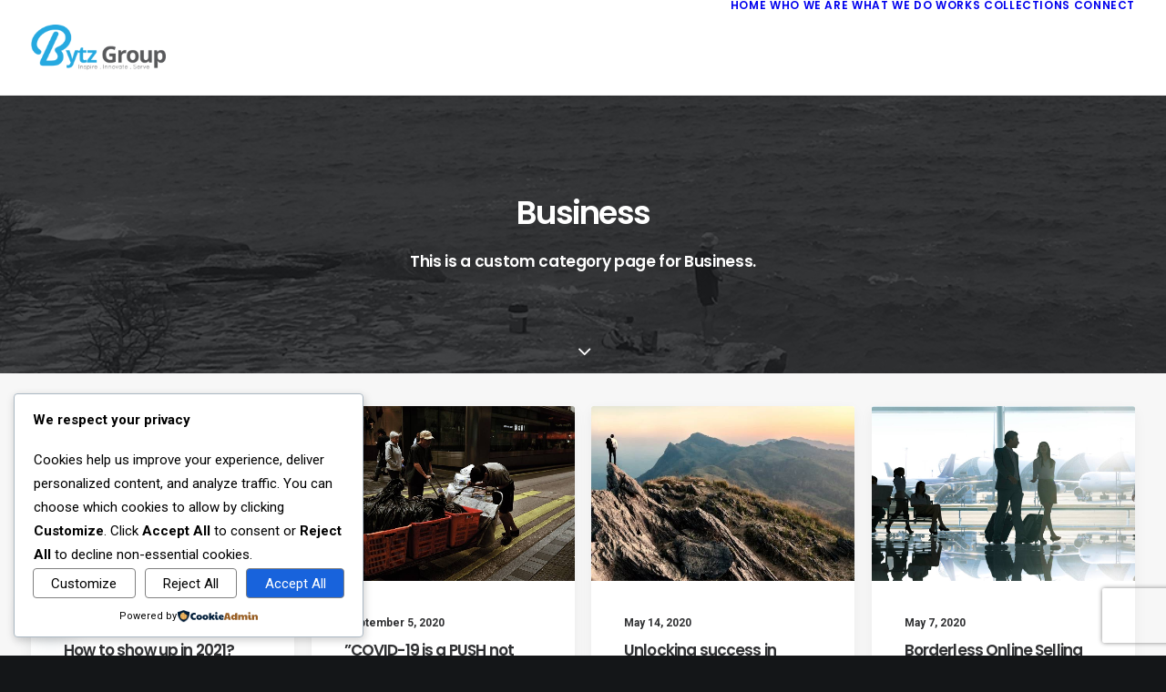

--- FILE ---
content_type: text/html; charset=utf-8
request_url: https://www.google.com/recaptcha/api2/anchor?ar=1&k=6LfgYsEUAAAAAKEb5xl7WAkfkom9Qu1IdMbZKjC-&co=aHR0cHM6Ly9ieXR6Z3JvdXAuY29tOjQ0Mw..&hl=en&v=N67nZn4AqZkNcbeMu4prBgzg&size=invisible&anchor-ms=20000&execute-ms=30000&cb=7pa2o9r2m4xf
body_size: 48743
content:
<!DOCTYPE HTML><html dir="ltr" lang="en"><head><meta http-equiv="Content-Type" content="text/html; charset=UTF-8">
<meta http-equiv="X-UA-Compatible" content="IE=edge">
<title>reCAPTCHA</title>
<style type="text/css">
/* cyrillic-ext */
@font-face {
  font-family: 'Roboto';
  font-style: normal;
  font-weight: 400;
  font-stretch: 100%;
  src: url(//fonts.gstatic.com/s/roboto/v48/KFO7CnqEu92Fr1ME7kSn66aGLdTylUAMa3GUBHMdazTgWw.woff2) format('woff2');
  unicode-range: U+0460-052F, U+1C80-1C8A, U+20B4, U+2DE0-2DFF, U+A640-A69F, U+FE2E-FE2F;
}
/* cyrillic */
@font-face {
  font-family: 'Roboto';
  font-style: normal;
  font-weight: 400;
  font-stretch: 100%;
  src: url(//fonts.gstatic.com/s/roboto/v48/KFO7CnqEu92Fr1ME7kSn66aGLdTylUAMa3iUBHMdazTgWw.woff2) format('woff2');
  unicode-range: U+0301, U+0400-045F, U+0490-0491, U+04B0-04B1, U+2116;
}
/* greek-ext */
@font-face {
  font-family: 'Roboto';
  font-style: normal;
  font-weight: 400;
  font-stretch: 100%;
  src: url(//fonts.gstatic.com/s/roboto/v48/KFO7CnqEu92Fr1ME7kSn66aGLdTylUAMa3CUBHMdazTgWw.woff2) format('woff2');
  unicode-range: U+1F00-1FFF;
}
/* greek */
@font-face {
  font-family: 'Roboto';
  font-style: normal;
  font-weight: 400;
  font-stretch: 100%;
  src: url(//fonts.gstatic.com/s/roboto/v48/KFO7CnqEu92Fr1ME7kSn66aGLdTylUAMa3-UBHMdazTgWw.woff2) format('woff2');
  unicode-range: U+0370-0377, U+037A-037F, U+0384-038A, U+038C, U+038E-03A1, U+03A3-03FF;
}
/* math */
@font-face {
  font-family: 'Roboto';
  font-style: normal;
  font-weight: 400;
  font-stretch: 100%;
  src: url(//fonts.gstatic.com/s/roboto/v48/KFO7CnqEu92Fr1ME7kSn66aGLdTylUAMawCUBHMdazTgWw.woff2) format('woff2');
  unicode-range: U+0302-0303, U+0305, U+0307-0308, U+0310, U+0312, U+0315, U+031A, U+0326-0327, U+032C, U+032F-0330, U+0332-0333, U+0338, U+033A, U+0346, U+034D, U+0391-03A1, U+03A3-03A9, U+03B1-03C9, U+03D1, U+03D5-03D6, U+03F0-03F1, U+03F4-03F5, U+2016-2017, U+2034-2038, U+203C, U+2040, U+2043, U+2047, U+2050, U+2057, U+205F, U+2070-2071, U+2074-208E, U+2090-209C, U+20D0-20DC, U+20E1, U+20E5-20EF, U+2100-2112, U+2114-2115, U+2117-2121, U+2123-214F, U+2190, U+2192, U+2194-21AE, U+21B0-21E5, U+21F1-21F2, U+21F4-2211, U+2213-2214, U+2216-22FF, U+2308-230B, U+2310, U+2319, U+231C-2321, U+2336-237A, U+237C, U+2395, U+239B-23B7, U+23D0, U+23DC-23E1, U+2474-2475, U+25AF, U+25B3, U+25B7, U+25BD, U+25C1, U+25CA, U+25CC, U+25FB, U+266D-266F, U+27C0-27FF, U+2900-2AFF, U+2B0E-2B11, U+2B30-2B4C, U+2BFE, U+3030, U+FF5B, U+FF5D, U+1D400-1D7FF, U+1EE00-1EEFF;
}
/* symbols */
@font-face {
  font-family: 'Roboto';
  font-style: normal;
  font-weight: 400;
  font-stretch: 100%;
  src: url(//fonts.gstatic.com/s/roboto/v48/KFO7CnqEu92Fr1ME7kSn66aGLdTylUAMaxKUBHMdazTgWw.woff2) format('woff2');
  unicode-range: U+0001-000C, U+000E-001F, U+007F-009F, U+20DD-20E0, U+20E2-20E4, U+2150-218F, U+2190, U+2192, U+2194-2199, U+21AF, U+21E6-21F0, U+21F3, U+2218-2219, U+2299, U+22C4-22C6, U+2300-243F, U+2440-244A, U+2460-24FF, U+25A0-27BF, U+2800-28FF, U+2921-2922, U+2981, U+29BF, U+29EB, U+2B00-2BFF, U+4DC0-4DFF, U+FFF9-FFFB, U+10140-1018E, U+10190-1019C, U+101A0, U+101D0-101FD, U+102E0-102FB, U+10E60-10E7E, U+1D2C0-1D2D3, U+1D2E0-1D37F, U+1F000-1F0FF, U+1F100-1F1AD, U+1F1E6-1F1FF, U+1F30D-1F30F, U+1F315, U+1F31C, U+1F31E, U+1F320-1F32C, U+1F336, U+1F378, U+1F37D, U+1F382, U+1F393-1F39F, U+1F3A7-1F3A8, U+1F3AC-1F3AF, U+1F3C2, U+1F3C4-1F3C6, U+1F3CA-1F3CE, U+1F3D4-1F3E0, U+1F3ED, U+1F3F1-1F3F3, U+1F3F5-1F3F7, U+1F408, U+1F415, U+1F41F, U+1F426, U+1F43F, U+1F441-1F442, U+1F444, U+1F446-1F449, U+1F44C-1F44E, U+1F453, U+1F46A, U+1F47D, U+1F4A3, U+1F4B0, U+1F4B3, U+1F4B9, U+1F4BB, U+1F4BF, U+1F4C8-1F4CB, U+1F4D6, U+1F4DA, U+1F4DF, U+1F4E3-1F4E6, U+1F4EA-1F4ED, U+1F4F7, U+1F4F9-1F4FB, U+1F4FD-1F4FE, U+1F503, U+1F507-1F50B, U+1F50D, U+1F512-1F513, U+1F53E-1F54A, U+1F54F-1F5FA, U+1F610, U+1F650-1F67F, U+1F687, U+1F68D, U+1F691, U+1F694, U+1F698, U+1F6AD, U+1F6B2, U+1F6B9-1F6BA, U+1F6BC, U+1F6C6-1F6CF, U+1F6D3-1F6D7, U+1F6E0-1F6EA, U+1F6F0-1F6F3, U+1F6F7-1F6FC, U+1F700-1F7FF, U+1F800-1F80B, U+1F810-1F847, U+1F850-1F859, U+1F860-1F887, U+1F890-1F8AD, U+1F8B0-1F8BB, U+1F8C0-1F8C1, U+1F900-1F90B, U+1F93B, U+1F946, U+1F984, U+1F996, U+1F9E9, U+1FA00-1FA6F, U+1FA70-1FA7C, U+1FA80-1FA89, U+1FA8F-1FAC6, U+1FACE-1FADC, U+1FADF-1FAE9, U+1FAF0-1FAF8, U+1FB00-1FBFF;
}
/* vietnamese */
@font-face {
  font-family: 'Roboto';
  font-style: normal;
  font-weight: 400;
  font-stretch: 100%;
  src: url(//fonts.gstatic.com/s/roboto/v48/KFO7CnqEu92Fr1ME7kSn66aGLdTylUAMa3OUBHMdazTgWw.woff2) format('woff2');
  unicode-range: U+0102-0103, U+0110-0111, U+0128-0129, U+0168-0169, U+01A0-01A1, U+01AF-01B0, U+0300-0301, U+0303-0304, U+0308-0309, U+0323, U+0329, U+1EA0-1EF9, U+20AB;
}
/* latin-ext */
@font-face {
  font-family: 'Roboto';
  font-style: normal;
  font-weight: 400;
  font-stretch: 100%;
  src: url(//fonts.gstatic.com/s/roboto/v48/KFO7CnqEu92Fr1ME7kSn66aGLdTylUAMa3KUBHMdazTgWw.woff2) format('woff2');
  unicode-range: U+0100-02BA, U+02BD-02C5, U+02C7-02CC, U+02CE-02D7, U+02DD-02FF, U+0304, U+0308, U+0329, U+1D00-1DBF, U+1E00-1E9F, U+1EF2-1EFF, U+2020, U+20A0-20AB, U+20AD-20C0, U+2113, U+2C60-2C7F, U+A720-A7FF;
}
/* latin */
@font-face {
  font-family: 'Roboto';
  font-style: normal;
  font-weight: 400;
  font-stretch: 100%;
  src: url(//fonts.gstatic.com/s/roboto/v48/KFO7CnqEu92Fr1ME7kSn66aGLdTylUAMa3yUBHMdazQ.woff2) format('woff2');
  unicode-range: U+0000-00FF, U+0131, U+0152-0153, U+02BB-02BC, U+02C6, U+02DA, U+02DC, U+0304, U+0308, U+0329, U+2000-206F, U+20AC, U+2122, U+2191, U+2193, U+2212, U+2215, U+FEFF, U+FFFD;
}
/* cyrillic-ext */
@font-face {
  font-family: 'Roboto';
  font-style: normal;
  font-weight: 500;
  font-stretch: 100%;
  src: url(//fonts.gstatic.com/s/roboto/v48/KFO7CnqEu92Fr1ME7kSn66aGLdTylUAMa3GUBHMdazTgWw.woff2) format('woff2');
  unicode-range: U+0460-052F, U+1C80-1C8A, U+20B4, U+2DE0-2DFF, U+A640-A69F, U+FE2E-FE2F;
}
/* cyrillic */
@font-face {
  font-family: 'Roboto';
  font-style: normal;
  font-weight: 500;
  font-stretch: 100%;
  src: url(//fonts.gstatic.com/s/roboto/v48/KFO7CnqEu92Fr1ME7kSn66aGLdTylUAMa3iUBHMdazTgWw.woff2) format('woff2');
  unicode-range: U+0301, U+0400-045F, U+0490-0491, U+04B0-04B1, U+2116;
}
/* greek-ext */
@font-face {
  font-family: 'Roboto';
  font-style: normal;
  font-weight: 500;
  font-stretch: 100%;
  src: url(//fonts.gstatic.com/s/roboto/v48/KFO7CnqEu92Fr1ME7kSn66aGLdTylUAMa3CUBHMdazTgWw.woff2) format('woff2');
  unicode-range: U+1F00-1FFF;
}
/* greek */
@font-face {
  font-family: 'Roboto';
  font-style: normal;
  font-weight: 500;
  font-stretch: 100%;
  src: url(//fonts.gstatic.com/s/roboto/v48/KFO7CnqEu92Fr1ME7kSn66aGLdTylUAMa3-UBHMdazTgWw.woff2) format('woff2');
  unicode-range: U+0370-0377, U+037A-037F, U+0384-038A, U+038C, U+038E-03A1, U+03A3-03FF;
}
/* math */
@font-face {
  font-family: 'Roboto';
  font-style: normal;
  font-weight: 500;
  font-stretch: 100%;
  src: url(//fonts.gstatic.com/s/roboto/v48/KFO7CnqEu92Fr1ME7kSn66aGLdTylUAMawCUBHMdazTgWw.woff2) format('woff2');
  unicode-range: U+0302-0303, U+0305, U+0307-0308, U+0310, U+0312, U+0315, U+031A, U+0326-0327, U+032C, U+032F-0330, U+0332-0333, U+0338, U+033A, U+0346, U+034D, U+0391-03A1, U+03A3-03A9, U+03B1-03C9, U+03D1, U+03D5-03D6, U+03F0-03F1, U+03F4-03F5, U+2016-2017, U+2034-2038, U+203C, U+2040, U+2043, U+2047, U+2050, U+2057, U+205F, U+2070-2071, U+2074-208E, U+2090-209C, U+20D0-20DC, U+20E1, U+20E5-20EF, U+2100-2112, U+2114-2115, U+2117-2121, U+2123-214F, U+2190, U+2192, U+2194-21AE, U+21B0-21E5, U+21F1-21F2, U+21F4-2211, U+2213-2214, U+2216-22FF, U+2308-230B, U+2310, U+2319, U+231C-2321, U+2336-237A, U+237C, U+2395, U+239B-23B7, U+23D0, U+23DC-23E1, U+2474-2475, U+25AF, U+25B3, U+25B7, U+25BD, U+25C1, U+25CA, U+25CC, U+25FB, U+266D-266F, U+27C0-27FF, U+2900-2AFF, U+2B0E-2B11, U+2B30-2B4C, U+2BFE, U+3030, U+FF5B, U+FF5D, U+1D400-1D7FF, U+1EE00-1EEFF;
}
/* symbols */
@font-face {
  font-family: 'Roboto';
  font-style: normal;
  font-weight: 500;
  font-stretch: 100%;
  src: url(//fonts.gstatic.com/s/roboto/v48/KFO7CnqEu92Fr1ME7kSn66aGLdTylUAMaxKUBHMdazTgWw.woff2) format('woff2');
  unicode-range: U+0001-000C, U+000E-001F, U+007F-009F, U+20DD-20E0, U+20E2-20E4, U+2150-218F, U+2190, U+2192, U+2194-2199, U+21AF, U+21E6-21F0, U+21F3, U+2218-2219, U+2299, U+22C4-22C6, U+2300-243F, U+2440-244A, U+2460-24FF, U+25A0-27BF, U+2800-28FF, U+2921-2922, U+2981, U+29BF, U+29EB, U+2B00-2BFF, U+4DC0-4DFF, U+FFF9-FFFB, U+10140-1018E, U+10190-1019C, U+101A0, U+101D0-101FD, U+102E0-102FB, U+10E60-10E7E, U+1D2C0-1D2D3, U+1D2E0-1D37F, U+1F000-1F0FF, U+1F100-1F1AD, U+1F1E6-1F1FF, U+1F30D-1F30F, U+1F315, U+1F31C, U+1F31E, U+1F320-1F32C, U+1F336, U+1F378, U+1F37D, U+1F382, U+1F393-1F39F, U+1F3A7-1F3A8, U+1F3AC-1F3AF, U+1F3C2, U+1F3C4-1F3C6, U+1F3CA-1F3CE, U+1F3D4-1F3E0, U+1F3ED, U+1F3F1-1F3F3, U+1F3F5-1F3F7, U+1F408, U+1F415, U+1F41F, U+1F426, U+1F43F, U+1F441-1F442, U+1F444, U+1F446-1F449, U+1F44C-1F44E, U+1F453, U+1F46A, U+1F47D, U+1F4A3, U+1F4B0, U+1F4B3, U+1F4B9, U+1F4BB, U+1F4BF, U+1F4C8-1F4CB, U+1F4D6, U+1F4DA, U+1F4DF, U+1F4E3-1F4E6, U+1F4EA-1F4ED, U+1F4F7, U+1F4F9-1F4FB, U+1F4FD-1F4FE, U+1F503, U+1F507-1F50B, U+1F50D, U+1F512-1F513, U+1F53E-1F54A, U+1F54F-1F5FA, U+1F610, U+1F650-1F67F, U+1F687, U+1F68D, U+1F691, U+1F694, U+1F698, U+1F6AD, U+1F6B2, U+1F6B9-1F6BA, U+1F6BC, U+1F6C6-1F6CF, U+1F6D3-1F6D7, U+1F6E0-1F6EA, U+1F6F0-1F6F3, U+1F6F7-1F6FC, U+1F700-1F7FF, U+1F800-1F80B, U+1F810-1F847, U+1F850-1F859, U+1F860-1F887, U+1F890-1F8AD, U+1F8B0-1F8BB, U+1F8C0-1F8C1, U+1F900-1F90B, U+1F93B, U+1F946, U+1F984, U+1F996, U+1F9E9, U+1FA00-1FA6F, U+1FA70-1FA7C, U+1FA80-1FA89, U+1FA8F-1FAC6, U+1FACE-1FADC, U+1FADF-1FAE9, U+1FAF0-1FAF8, U+1FB00-1FBFF;
}
/* vietnamese */
@font-face {
  font-family: 'Roboto';
  font-style: normal;
  font-weight: 500;
  font-stretch: 100%;
  src: url(//fonts.gstatic.com/s/roboto/v48/KFO7CnqEu92Fr1ME7kSn66aGLdTylUAMa3OUBHMdazTgWw.woff2) format('woff2');
  unicode-range: U+0102-0103, U+0110-0111, U+0128-0129, U+0168-0169, U+01A0-01A1, U+01AF-01B0, U+0300-0301, U+0303-0304, U+0308-0309, U+0323, U+0329, U+1EA0-1EF9, U+20AB;
}
/* latin-ext */
@font-face {
  font-family: 'Roboto';
  font-style: normal;
  font-weight: 500;
  font-stretch: 100%;
  src: url(//fonts.gstatic.com/s/roboto/v48/KFO7CnqEu92Fr1ME7kSn66aGLdTylUAMa3KUBHMdazTgWw.woff2) format('woff2');
  unicode-range: U+0100-02BA, U+02BD-02C5, U+02C7-02CC, U+02CE-02D7, U+02DD-02FF, U+0304, U+0308, U+0329, U+1D00-1DBF, U+1E00-1E9F, U+1EF2-1EFF, U+2020, U+20A0-20AB, U+20AD-20C0, U+2113, U+2C60-2C7F, U+A720-A7FF;
}
/* latin */
@font-face {
  font-family: 'Roboto';
  font-style: normal;
  font-weight: 500;
  font-stretch: 100%;
  src: url(//fonts.gstatic.com/s/roboto/v48/KFO7CnqEu92Fr1ME7kSn66aGLdTylUAMa3yUBHMdazQ.woff2) format('woff2');
  unicode-range: U+0000-00FF, U+0131, U+0152-0153, U+02BB-02BC, U+02C6, U+02DA, U+02DC, U+0304, U+0308, U+0329, U+2000-206F, U+20AC, U+2122, U+2191, U+2193, U+2212, U+2215, U+FEFF, U+FFFD;
}
/* cyrillic-ext */
@font-face {
  font-family: 'Roboto';
  font-style: normal;
  font-weight: 900;
  font-stretch: 100%;
  src: url(//fonts.gstatic.com/s/roboto/v48/KFO7CnqEu92Fr1ME7kSn66aGLdTylUAMa3GUBHMdazTgWw.woff2) format('woff2');
  unicode-range: U+0460-052F, U+1C80-1C8A, U+20B4, U+2DE0-2DFF, U+A640-A69F, U+FE2E-FE2F;
}
/* cyrillic */
@font-face {
  font-family: 'Roboto';
  font-style: normal;
  font-weight: 900;
  font-stretch: 100%;
  src: url(//fonts.gstatic.com/s/roboto/v48/KFO7CnqEu92Fr1ME7kSn66aGLdTylUAMa3iUBHMdazTgWw.woff2) format('woff2');
  unicode-range: U+0301, U+0400-045F, U+0490-0491, U+04B0-04B1, U+2116;
}
/* greek-ext */
@font-face {
  font-family: 'Roboto';
  font-style: normal;
  font-weight: 900;
  font-stretch: 100%;
  src: url(//fonts.gstatic.com/s/roboto/v48/KFO7CnqEu92Fr1ME7kSn66aGLdTylUAMa3CUBHMdazTgWw.woff2) format('woff2');
  unicode-range: U+1F00-1FFF;
}
/* greek */
@font-face {
  font-family: 'Roboto';
  font-style: normal;
  font-weight: 900;
  font-stretch: 100%;
  src: url(//fonts.gstatic.com/s/roboto/v48/KFO7CnqEu92Fr1ME7kSn66aGLdTylUAMa3-UBHMdazTgWw.woff2) format('woff2');
  unicode-range: U+0370-0377, U+037A-037F, U+0384-038A, U+038C, U+038E-03A1, U+03A3-03FF;
}
/* math */
@font-face {
  font-family: 'Roboto';
  font-style: normal;
  font-weight: 900;
  font-stretch: 100%;
  src: url(//fonts.gstatic.com/s/roboto/v48/KFO7CnqEu92Fr1ME7kSn66aGLdTylUAMawCUBHMdazTgWw.woff2) format('woff2');
  unicode-range: U+0302-0303, U+0305, U+0307-0308, U+0310, U+0312, U+0315, U+031A, U+0326-0327, U+032C, U+032F-0330, U+0332-0333, U+0338, U+033A, U+0346, U+034D, U+0391-03A1, U+03A3-03A9, U+03B1-03C9, U+03D1, U+03D5-03D6, U+03F0-03F1, U+03F4-03F5, U+2016-2017, U+2034-2038, U+203C, U+2040, U+2043, U+2047, U+2050, U+2057, U+205F, U+2070-2071, U+2074-208E, U+2090-209C, U+20D0-20DC, U+20E1, U+20E5-20EF, U+2100-2112, U+2114-2115, U+2117-2121, U+2123-214F, U+2190, U+2192, U+2194-21AE, U+21B0-21E5, U+21F1-21F2, U+21F4-2211, U+2213-2214, U+2216-22FF, U+2308-230B, U+2310, U+2319, U+231C-2321, U+2336-237A, U+237C, U+2395, U+239B-23B7, U+23D0, U+23DC-23E1, U+2474-2475, U+25AF, U+25B3, U+25B7, U+25BD, U+25C1, U+25CA, U+25CC, U+25FB, U+266D-266F, U+27C0-27FF, U+2900-2AFF, U+2B0E-2B11, U+2B30-2B4C, U+2BFE, U+3030, U+FF5B, U+FF5D, U+1D400-1D7FF, U+1EE00-1EEFF;
}
/* symbols */
@font-face {
  font-family: 'Roboto';
  font-style: normal;
  font-weight: 900;
  font-stretch: 100%;
  src: url(//fonts.gstatic.com/s/roboto/v48/KFO7CnqEu92Fr1ME7kSn66aGLdTylUAMaxKUBHMdazTgWw.woff2) format('woff2');
  unicode-range: U+0001-000C, U+000E-001F, U+007F-009F, U+20DD-20E0, U+20E2-20E4, U+2150-218F, U+2190, U+2192, U+2194-2199, U+21AF, U+21E6-21F0, U+21F3, U+2218-2219, U+2299, U+22C4-22C6, U+2300-243F, U+2440-244A, U+2460-24FF, U+25A0-27BF, U+2800-28FF, U+2921-2922, U+2981, U+29BF, U+29EB, U+2B00-2BFF, U+4DC0-4DFF, U+FFF9-FFFB, U+10140-1018E, U+10190-1019C, U+101A0, U+101D0-101FD, U+102E0-102FB, U+10E60-10E7E, U+1D2C0-1D2D3, U+1D2E0-1D37F, U+1F000-1F0FF, U+1F100-1F1AD, U+1F1E6-1F1FF, U+1F30D-1F30F, U+1F315, U+1F31C, U+1F31E, U+1F320-1F32C, U+1F336, U+1F378, U+1F37D, U+1F382, U+1F393-1F39F, U+1F3A7-1F3A8, U+1F3AC-1F3AF, U+1F3C2, U+1F3C4-1F3C6, U+1F3CA-1F3CE, U+1F3D4-1F3E0, U+1F3ED, U+1F3F1-1F3F3, U+1F3F5-1F3F7, U+1F408, U+1F415, U+1F41F, U+1F426, U+1F43F, U+1F441-1F442, U+1F444, U+1F446-1F449, U+1F44C-1F44E, U+1F453, U+1F46A, U+1F47D, U+1F4A3, U+1F4B0, U+1F4B3, U+1F4B9, U+1F4BB, U+1F4BF, U+1F4C8-1F4CB, U+1F4D6, U+1F4DA, U+1F4DF, U+1F4E3-1F4E6, U+1F4EA-1F4ED, U+1F4F7, U+1F4F9-1F4FB, U+1F4FD-1F4FE, U+1F503, U+1F507-1F50B, U+1F50D, U+1F512-1F513, U+1F53E-1F54A, U+1F54F-1F5FA, U+1F610, U+1F650-1F67F, U+1F687, U+1F68D, U+1F691, U+1F694, U+1F698, U+1F6AD, U+1F6B2, U+1F6B9-1F6BA, U+1F6BC, U+1F6C6-1F6CF, U+1F6D3-1F6D7, U+1F6E0-1F6EA, U+1F6F0-1F6F3, U+1F6F7-1F6FC, U+1F700-1F7FF, U+1F800-1F80B, U+1F810-1F847, U+1F850-1F859, U+1F860-1F887, U+1F890-1F8AD, U+1F8B0-1F8BB, U+1F8C0-1F8C1, U+1F900-1F90B, U+1F93B, U+1F946, U+1F984, U+1F996, U+1F9E9, U+1FA00-1FA6F, U+1FA70-1FA7C, U+1FA80-1FA89, U+1FA8F-1FAC6, U+1FACE-1FADC, U+1FADF-1FAE9, U+1FAF0-1FAF8, U+1FB00-1FBFF;
}
/* vietnamese */
@font-face {
  font-family: 'Roboto';
  font-style: normal;
  font-weight: 900;
  font-stretch: 100%;
  src: url(//fonts.gstatic.com/s/roboto/v48/KFO7CnqEu92Fr1ME7kSn66aGLdTylUAMa3OUBHMdazTgWw.woff2) format('woff2');
  unicode-range: U+0102-0103, U+0110-0111, U+0128-0129, U+0168-0169, U+01A0-01A1, U+01AF-01B0, U+0300-0301, U+0303-0304, U+0308-0309, U+0323, U+0329, U+1EA0-1EF9, U+20AB;
}
/* latin-ext */
@font-face {
  font-family: 'Roboto';
  font-style: normal;
  font-weight: 900;
  font-stretch: 100%;
  src: url(//fonts.gstatic.com/s/roboto/v48/KFO7CnqEu92Fr1ME7kSn66aGLdTylUAMa3KUBHMdazTgWw.woff2) format('woff2');
  unicode-range: U+0100-02BA, U+02BD-02C5, U+02C7-02CC, U+02CE-02D7, U+02DD-02FF, U+0304, U+0308, U+0329, U+1D00-1DBF, U+1E00-1E9F, U+1EF2-1EFF, U+2020, U+20A0-20AB, U+20AD-20C0, U+2113, U+2C60-2C7F, U+A720-A7FF;
}
/* latin */
@font-face {
  font-family: 'Roboto';
  font-style: normal;
  font-weight: 900;
  font-stretch: 100%;
  src: url(//fonts.gstatic.com/s/roboto/v48/KFO7CnqEu92Fr1ME7kSn66aGLdTylUAMa3yUBHMdazQ.woff2) format('woff2');
  unicode-range: U+0000-00FF, U+0131, U+0152-0153, U+02BB-02BC, U+02C6, U+02DA, U+02DC, U+0304, U+0308, U+0329, U+2000-206F, U+20AC, U+2122, U+2191, U+2193, U+2212, U+2215, U+FEFF, U+FFFD;
}

</style>
<link rel="stylesheet" type="text/css" href="https://www.gstatic.com/recaptcha/releases/N67nZn4AqZkNcbeMu4prBgzg/styles__ltr.css">
<script nonce="ezrFjpFPDGiVDMyPpaDcOQ" type="text/javascript">window['__recaptcha_api'] = 'https://www.google.com/recaptcha/api2/';</script>
<script type="text/javascript" src="https://www.gstatic.com/recaptcha/releases/N67nZn4AqZkNcbeMu4prBgzg/recaptcha__en.js" nonce="ezrFjpFPDGiVDMyPpaDcOQ">
      
    </script></head>
<body><div id="rc-anchor-alert" class="rc-anchor-alert"></div>
<input type="hidden" id="recaptcha-token" value="[base64]">
<script type="text/javascript" nonce="ezrFjpFPDGiVDMyPpaDcOQ">
      recaptcha.anchor.Main.init("[\x22ainput\x22,[\x22bgdata\x22,\x22\x22,\[base64]/[base64]/[base64]/ZyhXLGgpOnEoW04sMjEsbF0sVywwKSxoKSxmYWxzZSxmYWxzZSl9Y2F0Y2goayl7RygzNTgsVyk/[base64]/[base64]/[base64]/[base64]/[base64]/[base64]/[base64]/bmV3IEJbT10oRFswXSk6dz09Mj9uZXcgQltPXShEWzBdLERbMV0pOnc9PTM/bmV3IEJbT10oRFswXSxEWzFdLERbMl0pOnc9PTQ/[base64]/[base64]/[base64]/[base64]/[base64]\\u003d\x22,\[base64]\\u003d\\u003d\x22,\[base64]/HQZow4F/FyRVw4ouw5/DjsOJwodgYsKVwqt4J1xfXW7DrMKMD8OPRMOtbCV3wqBXA8KNTkRTwrgYw7I1w7TDr8O+wqcyYAzDjsKQw4TDmxNAH2p2ccKFGE3DoMKMwrhdYsKGXmsJGsOYUsOewo0MOHw5XMO8XnzDgxTCmMKKw7/CvcOndMOewogQw7fDgMKVBC/Cu8KoasOpbzhMWcOEMnHCoyIkw6nDrSTDvmLCuCjDsCbDvngAwr3DrCXDvsOnNTIrNsKbwrh/w6Ytw7HDngc1w7hbMcKvUTbCqcKeEMOJWG3CoQvDuwU4CSkDD8O4KsOKw7Uew55TP8OlwobDhWARJljDhsK6wpFVKcOMB3DDlsOHwobCm8K3wotZwoNFVWdJO3PCjAzCnErDkHnCrMK/fMOzasOCFn3DpMOdTyjDu0xzXGfDr8KKPsOWwqETPmkxVsOBZsKnwrQ6csKPw6HDlEA9Ag/Ckg9LwqYjwq/Ck1jDoxdUw6RQwq7CiVDCj8KLV8KKwprCsjRAwpLDik5uVsKZbE43w4lIw5Quw55Bwr9Va8OxKMOpRMOWbcOTIMOAw6XDuXfCoFjCu8K9wpnDqcKvcXrDhC0CwonCjMO0wo3Cl8KLLjt2wo5mwqTDvzoSK8Ofw4jCtgELwpxew4MqRcO5wo/DsmgxTlVPDsKsPcOowokCAsO0UHbDksKEBMOBD8OHwpAMUsOoRcK9w5pHcDbCvSnDlSd4w4VGWUrDr8KBecKAwoo4e8KAWsKGHEbCucOHcMKXw7PCosKZJk95wqtJwqfDjHlUwrzDnTZNwp/CscK6HXFVMyMIcMOfDGvCsh55UiheBzTDsTvCq8OnPH85w45RGMORLcKqT8O3woJIwr/DulFXFBrCtDdbTTVEw4ZLYxvCqMO1IGjConNHwqobMyAHw43DpcOCw6bCuMOew51iw6zCjghnwpvDj8O2w5PClMOBSQRjBMOgeSHCgcKdWsO5LifCvS4uw6/CtMOAw57Dh8KHw5IVcsO9CCHDqsOAw6E1w6XDkAPDqsOPZMOpP8ONbcKcQUtcw4JWC8OlB3HDmsOiVCLCvljDhS4/[base64]/CoxgEUFVdw49ZwrnClMKGw4pjIsO6AMOVw45uw5DDlMOww4B/dsO5WcOEJlDCisO2w4E4w50gMkBePcKmwrAiwoEjw50XKsKfwpcTw65dD8KnfMOhwqUiw6bCmFDCssKTwpfDiMOpEQgVccOoLR3CvcKowrxNwpvCisOxNMKfwofDsMOnw7c8WMKhw4A4YR/DljlCXsKLw5XDv8OFw4Q0DF3DqnjDp8ODWA3Dmw4kGcKAOlbCnMORa8OHQsOzwoJbYsO4w6XCgsKLw4PCtilZJjjDgQMLw55yw5whYsOqwqXCj8KKwrwhw63DpBoSw6fCjMKrwq/[base64]/[base64]/DtMORDHJPw4ghw7DDsRBBw63CsBElcQzClwkffMOqw6fDlF5FA8OYdxMFFMOhbyEnw7TCtsKVIxDDrsOewozDug4pwoLDpcK9w7QQwq/DicKGZsKMCXxDw4/CrQ/CmwAywq/Cm0xpwpjCp8OHb2pIa8OaKk8UfGrDn8O8ZsKUw67CmcOILXgVwrpJJ8KlfcOSJ8OvCcOZF8OKwofDtMO1JELCpjMNw6nCscKgTsKHw61zw5vDu8OyJCJbX8O2w5vCk8O3Uw4WcsO2wo5lwpDDjWvCiMOGwrRBScKrfMO+AcKHwpfCu8Odck1Wwo4Qw6EPwoXCon/[base64]/Dp8KLw43ClcKgw73DhcOuw74rwpVVW8ONwplLVk3DpsOGFcKbwqIJwprCi1vCl8Ktw4PDmz/CicKqVxkaw6nDnRE1cxR/TiFCUSJ6w5/[base64]/[base64]/[base64]/DrRXDgsOFTVbCszzChQs3GsOZXEF7QF7DucKGw5gYwoZsdcOow7jDhX7DpsOQwpspwoHCjCXDiBcHfwrCi1EUDsK4NMK7LsODcsOqGMODYUzDgcKOOcOYw57DusK8C8Kxw5tNA1XCn3vDigDCvMObw7BwDmvDgQfCuHxYwqp3w49Fw6dBZkd6wpcVaMOww7VNw7dQOV/DicOZw4jDhcO7woJCZQDDuBwdM8OVbsOsw74mwq3Ct8O7McOQw4jDtiXDrBfCoxXCi3bDtMOIJEDDnwhHFmLCvsODwr7DpcKnwo/CvsOfwojDsCJGQAB2wpDDvT1pSVI+G0FzfsKKwrXDjz0QwrLDpx1Uwpl/[base64]/wrzCm8OPTMOwUsOZw588CMOEOMKtw7QsZGDDjFvDh8Obw7nDslkAE8Kfw4Jcb0ETZxMDw7LCk3zDtWMyGgPDqHjCmcKpw6PDo8Okw6TClndtwojDql7DsMOmw5rDpkpGw7JfDcOWw43Cq3ErwoDCtsKXw5tvwrzDkXfDtg3Dh2/Cn8OKwrDDpD7Dr8KnfsOSQAHDhcOMeMKdTEp9bsKGX8OKw6nDssKuMcKgwofDkMOhfcOww7w/[base64]/[base64]/Cs8KyMT5+wpHDk8KYGsO0w4HCoBZKGcKqT8K6w7zCnlIzR2rCoy5QeMKMScKyw79xGwHCrMOOMyJzcShxZB5/E8OnHTjDgD3Dnl03wpTDuFx0w4lywr7CjHnDsnFnF0TCvMOwAkLDgXEPw6HDiDrCm8OzcsK+Ly5hw7bDgGbDpE1DwrXCkMKIM8ORL8KQwpDDrcOSJXxbOR/[base64]/w6xcMcOuCigwwrwsFcOuesO5Ai/[base64]/w4NzIMOXwqfCsGoCwodwXcO7Oj7Cml7DvHFadBrClsOnw6HDnhAGeX06YsKNwp4JwoYZw6TDu2oveR7CggTDhsKPRTXCtsOcwrkvw50iwoYowqd/[base64]/[base64]/CpMOkw4lDJ17DgHlVw49+SlnCqmLDicODW3hQWsKHc8KmwqLDvkxRw7/ChBDDkhPDnsOiwq8HXXfCt8K8RgBTwolkwqQWw5vDhsKnfic9wojCnsK6w5gkY0TCg8OPw6jCk2Jtw6vDkcOtIjxBJsOuLMO0wprDiXfDscKPwpTDrcOZRcO6b8KoU8O5w5vCrxbDv0Iew4jCp0QSfjVKwpN7S3UGw7fCrnbDt8O/[base64]/QMO4w6sgZ8OrwqzCpsKgw4UjDlfCpMOkGEhnMsOZfMOrSSvCnEzCpcOXw7NYbUDCkClAwqMyLsOGKm90wpvCr8OpDcKxwoDDih4CA8O1R1UnKMKCcnrDkMKpVHTDicOUwqRCb8KrwrTDtcOxGnYwZR/DqUYpQcKPYGnCgcObwoDCmMOXC8KPw4VLTMKqSMKXeVMOChTCrRVdw40UwpjDocO3JMOzVMORc1J3SBjCnAYpw7XCpTjCsx0edhwTwo1iYsKXwpJFXT/[base64]/Cg8OCw4LCkcOQwqsQPcKiRUEnD1NxEMOibsKUdcO6fCHCoQHDmsOfw4VoZzrDhcOnw4zDvzIAcMKewqAUw5AWw7s5woLDjF5XZWbDoErDlsKbWcOkwoQrwqjDhMKpw4/DiMOpESByWCrClEEBwpnCuDY6GMKmKMKJw4/[base64]/DvsKQwqvCmQfCnnkZw4zDqi4Hw4RMfGzClcKzwr3Cn3nCgzHCtMKowq95w6Isw4QSwoUqwr3DnW8yDsKPMcOcw4zDuHhTw4Jhw44HPsO5w6nCsirCqcOAEcO9JcORwpPDrE/[base64]/[base64]/[base64]/Cg8O9wr7DniHCqQkCw4YHM1/Do8Kwwq3DhsO/bXjDmz3Dm8K2w4rDqF1KAsKZwr1Zw5DDnwnDtMKpwq0Twq0bJXzDrT8JfR/DqMOUZ8O7GMKMwpzCrBImZMOPwqx3wrvCmC89IcOjwpoNw5DDhcK4w6sBwqIiDlFEwp8mbxfCm8KDwqUrw4XDnAcew60VYg9qZAvCghtGw6fDnsOUMMOdIMO5Ux/ChsK0w4vDt8Ogw55SwohPNznCkgLDoStnwqPCjG03J0rDs0N9dDMswpjDrcOhwrJEw4zCjcKxKMO0GcOjAsKyYBNlwrrDp2bCqQnCq1nCnlDCgsOgEMKIViwNDxURBsOaw7Ecw5UgcMK2wp7Dj0A8Gxkww6HCsQUiJzfDoilmwrLDnDcUFMKdaMK2w4HDl01MwrYpw4/ChMO2w5zCozonwp5vw7VHwrbDuxlRw4RfWgUaw7JvC8O3w4bCtkQ5wrlhLsOVwrLDm8O1woHCuztncEVUNCXCjcOgezXDiEJ8QcKheMOdwqlswoPDjcOnOBhRR8OQIMOoHsOKwpQPwr3DgsK7DcKdL8Klw49abiUuw7kWwqUuWSIPWn/CqsK/dWDDuMK7wrXCmQzDosKDwqnDrhAxezMtw5fDkcOeHXs2w59AFQwvFUTDtQ0sw5PCmsO0Bh4mRW8vw5HCowrCpSXCjcKfw5vDmwBSw5NTw5wdcMOUw4HDnzlFwpoyCklIw5s0DcK2OVXDiSUkwqFbw7nDjWQ/PE5/woQBU8OYOUEANsKbcMOuC1MSwr7DiMK3wpArKVHCkmTCsFTDlAhIKjLDsAPCsMO6f8OZwqsOFy9Ow79hHSvCgDpeSSERPRxrBFglwrlNw4NPw5QBJcKOJ8OqU2/CrhRYETbCq8OQwqXDl8OLwpVUXMOvKmPCjGXChmRKwplKccO/UHxww7Irw5nDmsOywoFYXU4lw5EUZ3nCgsKoXmw/[base64]/dHfCvhTCiB8keEczcMOfw4fCgMKxJsOtw5QTIMOGAcKjwqJwwpNLUsKnw78iwrjCuFQQV1AKwp/ClC/[base64]/[base64]/DnkjCvUfCiVTDhXoZAwnCgsKrw7ZlFMKDFVhdw7IJwq4RwqvDqQMoN8OAw5fDqMKwwqLDqsKVF8KtOMObWcOSV8KMIMKZw43Cp8OnSMKyQUs2wo3CtMK0CMKdZsO6XyTDgxTCpMO9wq/Dk8K0PjJ8w4TDi8OywoRRw67CgcOHwqrDh8KGLE7DlmrCpHDDolPClMKuL0DDj3U9csOxw6gzKcOsasO/[base64]/aFXDssKPNixSw5Y+G8KFTMKrHhBbasO+w63DogRUwpMJw7nCin3CtEjCjTYkOHjDocOLw6LCsMKddlXCrcOwTgtqBnwnwojCgMKoZ8KNMxnCmMORNjdvYSI6w4cWUMKAwpjChMOrwoR+RsOHMHEew43CriN/VsOxwq3CnHUHShhOw57DqsO5IsOAw5rCuSJ7OsKEalTDrxLClBAZw6UIAcOzesOUw7bCvx/[base64]/DoBfCq8KUwphmw47DgMOtF1HDgQTCiVfDqsOMwo7DkzzDl2s3w4A7G8ODUcOww4TDizXDgDDDvyLDiDN6BB8vwpkWwpnCtSoqWsOxN8Oxw7NhRWkkwpwTUVLDpT/[base64]/DhgrCoQzCjXnDtGJxwrvCqMOpTMK/w6Nhwq19wrDCmsKjL01ZEyV4wrfDqsKIwosxwrbDpT/[base64]/[base64]/flLDp8KLbcORO8OtLShYV8OBO8KbQlNgGQXDkcOAw7lIQcOBcHcXGWxyw4LCnsK8CW3ChgrCqDfDsRPDocK2wqcqcMO1wr3CmWnCrsOrVVfDmE0GejZhcMKkUsKMUhnDjwlYwqgENXbCuMK6w5vCjMK/EkUmwoDDgU5CUgvCvcK7wrHCocOyw4DDgcOXw4LDn8OnwoJbQnPCkcK1P2cEKcOaw5FEw4HDpcOPw5TDiWPDpsKCwqzCl8KvwpJdZMKiD1/DrcKxdMKOfMOFw77DkU9WwpJqw413dMKSMUzDhMK/w6rDo3bCocOZwoDChcOBTwsjw5XCvMKQwpTDnUpzw513SsKgw6ErHMO1wolMwohcf1xFZhrDshReaHRBw6Mkwp/DvMKsw4/DshdWw5Fhwo8SBH0BwqDDscO9fcO/R8KAWsKObEo1w5dIwo/DrkrDoyDCn3EyCcOFwqVrK8OmwrV4woLDvlXCokE+worDucKew6/[base64]/NcO7woUwSsKxwq8Bw4FifMOGwpbDp1orwoXDpkbCucOtVUnDjsKqJ8OPQcKBwrbDr8KLKTo7w5zDhCgrGsKSwqkOazrDrQMEw4NJBGJWw5rCmGZcwqXDo8OPScKjwoLDmS7Dr1Y+w57DggBKanx/[base64]/CjVAhwqTCtncIe2XDhj80VMOWwqE4KsO+dHd1w5nCrMO1w7XDg8ObwqTDhnbDu8KSwq/CuEfCjMOkw63ChsOhw6lDGCLDpcK4w7/DicOkPRE8JGnDkcOewognccOkI8OIw7ZLYsKLw7ZKwqPCj8OKw7rDgMKawqjCo3zDtCLCtm7DgcOIVcKxQMO8c8KiwpfDtcKUHl3DrB5xwpcgw48Cw7jClcKxwp9bwobCqF0zeFcnwp0VwpHDqV7CvRxmwr/CnlhCK2DCjVdQwqDCnwjDt8OTRklCFcOUw5XCj8KAwqEeCsOfwrXCkw/CuHjDlBomwqVlS1R+w6U1wpQew5YPC8KrdRPDpsOzeVbDpEPCtA7DvsKBRwwiwqTCnMOCb2fDvcKObcOOwrowV8KEw5MZfCJfRShfwqrCm8OMIMK/w6zDu8KhZ8Kcw4ETHsO8ME3Cvn3DhjbCssKuw4LDmxIewqMaD8KcCsO5NMKyHMKaVQ/ChcKOwrgxIg3DjgBsw6zCqyl8w7BddXhRw7Y2w5pDw5PCu8KuYcKmdBUWw4wXPcKIwqLCtMOHRWjCrmM6w7Qfw47DosONPHjDisOEUnvDrMKmwpDChcOPw5zCl8KtfMOEMlnDu8KfJcK4wogkZD/DkMOIwrcTfMKPwqvDsDQrfMOCVMK/w6LCrMK0Ng/[base64]/[base64]/DoMOIHBXCqHnCv8OoIMKbdnjCssOMwqrDlMO7GmDCq0EVw6Uqw4zCmwRkwpM0ZwPDvsKpOcO+wpfCoTsrwpoDJB/CiCjDpCwFMsKgABDDjyHDq0jDjsKRSsKKbkzDm8OPXwQWX8KhTmTDs8KsScOiM8OAwqhBaBvDgcKQDsOWF8OAwqvDtsKVw4LDtWjCuWU5PsOxTULDosOmwo9UwpHCo8K8wpvCoSoFw61DwobCrB/CmD5VH3RbMcKNwpvDpMK5L8OWQcOpSsOSSRNfX0VuAcKqwpZwQj/[base64]/Dg8KYFmw+wpvCvEjCksKqwpjDmjHCjSQBwq51YsO/[base64]/woBuRMKxJ8O6Zi7CrA4CVTIKwrzCl2ocd0J9WMKACMKawoAbwpprbMKGOC/ClWrDssKAQ2/Dkg9rM8KewpjDqVTDm8KhwqBNaQTDjMOOwrLDtHgKw4XDtUTDpMO5wo/ClGLDh3zDpMKow6liKcO8FsKZw7BBdA3CvRZ1N8O5w6sPw7rDq3/DrxjDg8O8wp3DknrCpsKkw4fCtMK+Q2MSUcK8wpfCqcOIFGHDsFvCksK7fUbCk8KRVcOcwrnDgmHDucKww63CoSJWw5wnw5nCgMOlwr/ChTVROhrDklrCocKKNMKPFidoFi4IXMKcwop5wrvCgjshwpNVwoZnbVM/w5ghHiPCsmHDhgJBwrhQw5jCiMO/fcKxLwAdwrTCkcOHGx5QwpACwrJeJyDDl8O5w7sLTcObwqjDiCZwEsOYwq7DmXhJwr9CBsKcWG3CjlrCpcOgw6BMw7/DscKswoXCr8Kccy3DlsKMw61KMMOhwpfChHo5wrlLLjBmw49Ww53DicKocS9owpV2w7LDvcOHEMKYw5Ehw74IA8OIwoZ7wqPCkT12BTBTwrEBw4jDpsK/[base64]/CjhvCgcOzw6HDqcKdw5ZBw7ElSsOKUW/[base64]/[base64]/DhQxPwqTCjcO6w6RgBMKYwo9zw7/Dk3XCv8KSwqDCrHUfw5VBwoHCnizCq8Omwog0ZcOwwpPDvsOkMSPCkAcFwpbCh3YMfcOkwoU9G2zDosKkdVrCnMO5UMKwN8OGA8KwPW3CnMOrwprDjMKrw7DCujJhw4R5w41jwrQ5aMKKwpsHJE/CisO6YWDCqgB/eQI4bwXDvMKUw4zCt8O7wrPCjUvDmgo+YRPCm2pfTsKTw5zDvMOjwpLDpcOcK8OwTQLDhsKgw54rw6NLKcOHcsOpQcO0wrloDCFlccKcecOkwq7CvEVAOyfDmsKHJEQ/csKHRMO2MCFWPsKGwoRRw4xIDRfCsWsMw6vDjTVVIGpGw7HDksKcwpIJV0/DqsOnwoo4XhQLw7okw4pWG8OBNCfCl8Oaw5jCpgM5VcO/wpccwqYlVsKpecOCwoRuMUo5FMOhwpXCvjDDnwpiwqgJw5bCgMK/wqt7AXnDo1gpw4ZZwofDlcKMcBs+wrPCmGU/BhkBw5/[base64]/wrLDn8OaAVDCt20ZG1jCq8Orw4cBw7jCnCPDq8OTw7XCncKvdlstwoBNw788PcOeQcKWw6zCpsOhwrfCksOsw6U+XGnCmF5UCEBKwrp6C8K9w5llwqhQwqvDhcK1cMOpMCnDnFjDnUTCmsObTG43wo3CgMOlVHbDvnY4wpbDq8Knw6LDhmgXw6gcXjPClsO/woQAwqlqw5lmwqrDhyjCvcOMWizDtk4iImrDl8OFw7/Cp8KiSF4iw4HCt8OLw6BFw4MVwpNBZRjCo1LDhMKxw6XDqsKawq1ww4bCu3TDuT1dwqHDh8K4CHo/[base64]/Ym7DvyXDkg8mfhpXKGHCscOlUMKfRMKEIMO+G8OrZsOVBcO+wo3DuR1wdcK5QnMAw7TCtyLCjcORwpPChSPDnTkMw64ZwoLClGkFwpTCusKWwrvDg3zDnjDDlRzCn2k4w7zCh0YzPcKvRR3ClMOoDsKqw7XCiXA0SsK/[base64]/wpPDtC8/[base64]/A3t+L3HCisKcwrgKQMOpw5vDiMOIw6FaXzh7NMODw6xHw5RICx4eGn/DgcOZJ3TDt8OXw6wFCS/DlcK0wqzDvEDDkAPDq8KwRHHCsTIXMGrDmsO7wonCqMKZZcODM0tbwpMdw4zCnsOFw6zDuTw/[base64]/w7jCksKOwqYSwqQ8w7jCnx5jGsKxwpYGw5hYwoxkKzXChkLCrQJfw7jCnsOyw6PCpXkHwpBrNyXDmBTDkcKpdsOZwrXDpx/[base64]/Ciy0JGTQLw7HDu0oZwq9mw4M+wqXCvcOyw5jCqWpdw7oZCsK9HMOLEsKfXsKKFGbCgz8aUwBxw7nCosKtZMOGNDjDq8KzA8Oaw5xswr/[base64]/[base64]/DmcK9wofDksK1L1nCgWshwpxiw6HDs8K2SArCpx9swqsMw4TDlcOkwonCugAgwoXCiws4w75+FWnDncKtw6HCrMO1DztrT0FlwpPCqMOoEE3DuyBzw6bDv29Bw7DDgcO/YkPCpifCt3HCrjzCjMKOe8KRwpI4KcKdR8O7wo4eZ8KIwpBkQMKXwrNqGhDDtMK2ecOfw4NYwoAeT8K0wo/[base64]/CgMOWw5DDuGfDhQHDgsOcSMOuLlcUw6PDmsK2w5MKSV1ywrfCu2PCjMOqCMKSwr9wGjfDqibDqmldw5kRBB5twrlKw7HDscKFQTDCs13Cu8O3agLCsj7Do8OkwpFIwo/DvcOZMGLDtHgsMDvCtsO0wrfDucO0wqBTUMOGWMKSwp5GHzYuI8OOwpI9woZCE2oiPQcXccOWwooeYDUoDG7CtcOnOMOqwoTDlVnDgsKJRjvDrSbCj21Ca8Ohw7kuw6fCocKcwrJWw6BWw5kzFWEnG2sRb2bCusK2ZMK/[base64]/[base64]/[base64]/Cli4vU8K+wpwowrprZFvDh3LChcK0wq/CksKEwpzDln9wwp/DhE93w54/[base64]/Cr2JKc0vCngk7w5A/dcKqUMKGw6bDq3jCojjDuMKFRsO0wrPDpW7CqFfCnkbCqSlPGMK3wonCuQEWwpRQw6TCiXlfXXc2EV0BwoPCoj/[base64]/Cqg7DjHlUw54RDMKgw63DncOyw79NYMOLw5HCgVDCvlcNGUBdw6JlIlvCssK/[base64]/CrhbClsKKU8O4w7/[base64]/csO9UVDDvWHDpFnCrCjDhMODBTh3wphVw6nDv8KJw6TDs2/ChcONw7PDicOcIC/[base64]/CiTzDlcOOwpoWI8O6CnQSIMODAmHCiWwSU8OjLcKSwrBlY8O4wqzCoiICA3EUw5B0wrfDkMOZwonDtMKdEQ1OfMKzw78iw53Cvll+ZcKywpvCt8KgGDBaS8Opw6FWwo/CusKJM13Ck2TDncK4w6NNwq/DicODccOKJlrDlMKbFF3CqMOKw63CvMKMwrVPw7rCnMKBUsOzS8Ked1vDgsOQR8K4wpsAPCBnw6bDtsO0CU8fAcO6w44cwpTCocOyNsOcw7Ytw4YjPFRzw7V8w5JFBRduw5MUwpDCs8KawqDCqMOlLGTDt1jCpcOmw5c+wrd7woIXw6Y3wr5/wrnDncKmZ8KSQcOBXEcfwrXDrMKcw4DCpMOJwqJSw5LCnsK9bzQwMMOGJ8ODPRcCwo/[base64]/CnGAFNnrCqsO/H0zCn13CiMOPJHg+MEnDqhvDk8K+egzDq3nDh8OzB8O5wppJw5TDp8Ouw5JOw6bDl1JbwrDCjQPCskTDucOWwp8HcyrClMK7w5rChTDDicKhDsKAwrYYOcKYNG/CusKowpHDskbDrR5kwpk/DXY4N0wnwp8Bwr/[base64]/DusKGw4ZlwrfCvTEqccKMAsOowolBw6hiwqZsMsKxdmQIwo3DvcOnw6HCiGrCr8KjwpoYwoslKGNZwrs/KzZ3JcOBw4LDgwTChcKrGcOVwpshworDjBxCwrPDisOVw4FeKcOtHsKrwpJLwpPDlMK0OcKKFCQ4wpQnwrHCkcOHLsO6wqLDmsK5wqXCtVUjAsKrwpsFbxkwwqfCoBLDoWLDscK3Tk3Cig/Cu8KaJzt6bhgnXsKOw79/wrp8Pw3DomNgw4vCi3sUwq/Cti/Ct8OmUTlswos5Y3AJw6JvW8KFaMOHwrtKFcKaIADDrFsLHELDq8O0MMOvWgsBXjXDvsORNnbCqVfCp0DDm2gLwqnDpcOgWsOzworDocOuw7XDsEE4w7/CmXXDoyLCryBzw70jw7zCv8OVwrPDncKYZMKKw7rCgMOsw6PDg3E8SgvCqcKdZMOFwplyVlNLw5VhMGTDrsKbw7bDtcO6BlvCnAjDoW/ClsOWwqMiSwnDvsOgw7Fhw7HDpmwAFsKaw4EUDx3DjFh6wpbDoMOcO8KQFsKAw54dEMOMw4HDqcKnw7RoRMOMw5fDvQ47RMKLwq3DiXXCuMKlCk0VcsKCCcOhw60oJsKvwqcFZ1YEwqkVw5Ytw63CmybDicOEBnsmw5YWw5ABw50vw7xbOMKxWMKgScKCwoUhw5Flwo/DkUlPwqFyw5zCpznDmBA/dkxIw4lVM8KFwrLCmMOdwpLCpMKYw6UhwqROw5Vqw6kbw7fClHzCvsKFMcK9PFo8fcO1wqs8R8KiDVlAfsOHMh7DlBxXwrl2dsO+MTvCn3TCpMKqGMK8w5HDuiLDpB/CgA1kL8Ocw7bChFt1SEDCgsKFNMKnw60Mw7Fmw7XCkMOXTUkdCjp8N8KrBcOaPsOAFMOPFjw8KTd2w5ocH8OdPsK5KcO1w4jDkcKxw5t3wofCgAphw6Qcw5TDjsKMYsONT0d4wqfCq0cZekpKXQwkwphta8Ozw6/CgwnDh0vCmEIlI8OrJsKWwqPDsMKVRVTDrcKcW2fDocOOBcOFICsuNMO+woPCscK4wpjCoCPDusOXS8OUw73Cq8K3PMKKG8KYwrZWSEhFw4bCkmbDuMO2Q3vDtEjCmzg9w5jDgChPZMKnwrPCqnvCjSl9w6c7wqPCjg/[base64]/CvGxqOnxXw6NicsK/CMOLHkoGX8Owen/Dm1nCuWQsEDJzbcOgw4TDtWFMw64aFGoRw75cWFHDvzvClcOdN1RaRcKTJsO/wpBmwojDo8KgfE1sw4zCmHJGwo8NAcOxUUgedwY4R8K9w4XDgsKlwrLClMO8w5IBwptATDrDusKZNBXCkDZkwrRld8KIwovCn8KDw4fDhcO8w5U0wo4Aw6jDjsKUKMKgwqjDkHNgVkDCisOCwo5Qw48iwpgwwr3CuHs8TwBlIhtRY8KnVMKbTsO8wq/CmcKxRcOkwohqwoFxw5YMFh7DqQogWVjChjzCl8OQw6HCmE0UR8O5w5/DiMKhXcKzwrbChlM2wqPCtkBXwptXBsKnF0zContOZ8OFLsKPHMKRw5QywqMhKcO9w73CkMOtSVTDqMOJw4XChsKUw5J1wot6cn0Uwr/DpkgLGMKXW8KddsOow6MFcxjCikVETzpbwrrCgcOtw6p3bsOMHAdDfzBhasOLSgIZEMONe8OqP2gaQMKVw53ClMO1woHCqcK2ahXDncKYwprCmxMCw7Rbw5jDsxrDiiXDhMOpw4rChHkBXHcPwqtJPDzDjGjCukd8P3YvKsKcSsKJwrHDrUscOT/Ci8KKw7XCnzDDi8KXw5rDkhlEw5V0Q8OFFw1+fcOaVsOew5/CvxPCkggjNUXCg8KeXkd2UVVOw6TDqsO2OMO3w6AHw4cLNlVXf8KcYMKEwrXDv8KhEcKSwrBQwozDhjLCocOaw6nDqVI/w48CwqbDhMKxMEonRcODCMKMWsOzwqhYw5QBKS3DnlQscsO7wpstwrTDnzLDoy7DpgXCoMO3wrrClMOzZx9qesOFwrXCs8Ohw53DocK3Nm7DgQrDvcO9QsKTw5RCwr/CmMKewotew7FgajIOw7zCvsO7JcOzw65WwqHDhn/CsTXCtsK4w6/DucKDdMKcwr0WwrHClsO+w4pEw4HDvTTDiEfDtGI6woHCrFPClhVCV8KRQMOXwoRAw5LDm8OMf8KyFUReesO+w73DpcOgw5fDv8KUw57CmsKzKMKHTifCgGXDo8OIwp/DoMORw4XCkcK1JsOEw6YSe2tBLkHDjsOTJsOJw7ZQw50ew6nDssOPw6lQworDo8KZcMOqwoVuw7YfCMOlXzDCiWrCl11zw63ChsKTESPCl3M3KnHCtcKZMcOwwptSwrDDqsOdJnFyDsOHO01rSMOkCCLDvTtdw4rCrGxnwpHClBfClAgbwqYYwqDDgMO/woHCtgwhb8OKVcOIThkFATDDmDXDl8KIwpPDpG5bwpbDksOvGsKBa8KQQMKswrfCnXjDq8OFw5xNw55pwovCkirCgyAQP8O/w77CocK5wrYMeMOJwqvCtsOMHRHDrj/DpSXCh3Ecd1TDncOWwo9VfDrDgUltCV4hw5Jjw7vCtDZEbcOiw7pMe8K7bSctw6E7YcKXw7glw69WJH19TcOuw6Vge0LDl8K3C8KPw4UsBcO/[base64]/CsVpBwpzCj1Z2wrcPwqHDs3wqwp8mw4HCksOhajzDtWLCpC/DrC0jw6HDsEXDpUfDoxjCisKjw43ClVgVVMOzwpHDmxJLwqjDnjjDviLDtsKTRcKnfH3CosOBw7PDsk7DpAELwrRCwr7DscKXK8KcWcOhdMOHw6p/w5Rqw4cbw7c1w57DvVjDl8OjwojDtcK/[base64]/CnDtpD044w5Jdw6bDhcOqLcKww5TCi8KpI8OVMcO/wo0gw4PCg2t0wqBHwrhHDcORw6jCvMOjYVfCicKXwoZ5FsO8wr7ChMK9N8OewqZHUy/DgWkHw5HCkxjDhcOyfMOqMBx1w4vDniAxwoM6RsOqHkvDqcKrw5d5wojDqcK0V8O/[base64]\\u003d\x22],null,[\x22conf\x22,null,\x226LfgYsEUAAAAAKEb5xl7WAkfkom9Qu1IdMbZKjC-\x22,0,null,null,null,1,[21,125,63,73,95,87,41,43,42,83,102,105,109,121],[7059694,747],0,null,null,null,null,0,null,0,null,700,1,null,0,\[base64]/76lBhmnigkZhAoZnOKMAhmv8xEZ\x22,0,0,null,null,1,null,0,0,null,null,null,0],\x22https://bytzgroup.com:443\x22,null,[3,1,1],null,null,null,1,3600,[\x22https://www.google.com/intl/en/policies/privacy/\x22,\x22https://www.google.com/intl/en/policies/terms/\x22],\x22St82phC1VTqt1KrheurTGa0CnTVXxwcioxwIhXMTuBs\\u003d\x22,1,0,null,1,1769597010916,0,0,[222,33,111,215],null,[34,75],\x22RC-QnD1djojk2TSew\x22,null,null,null,null,null,\x220dAFcWeA7Mmfad6wFQIboYNek7EP0d73zkr4iaAqe850vGjeuyj0mQQyqdmvGHq8VK7D9kczfjr3zauZJK1pZvDANSWZVD8hIu0w\x22,1769679810951]");
    </script></body></html>

--- FILE ---
content_type: text/css; charset=utf-8
request_url: https://bytzgroup.com/wp-content/themes/uncode/library/css/woocommerce.css?ver=543444255
body_size: 23191
content:
/*
----------------------------------------------------------
[Table of contents]

# General
# Fonts
# Forms
# Tables
# Buttons
# Quantity
# Pagination
# Notices
# Badges
# Thumbs
# Breadcrumbs
# Demo Store Banner
# Select2
# BlockUI
# Widgets
# Password Meter
# Cart Dropdown
# Product Loops
# Reviews
# Ratings
# Swatches
# Payment methods
# Pages
	## Shop & Archives
	## Single Product
	## Cart
	## Checkout
	## My Account
# VC Modules
# Text Sizes
# Quick View
# Side-Cart

----------------------------------------------------------
*/
.clear {
  clear: both;
}
.nobr {
  white-space: nowrap;
}
.woocommerce small.note {
  display: block;
  font-size: 12px;
  margin: 9px 0px 0px 0px;
}
.woocommerce .page-wrapper img {
  height: auto;
  max-width: 100%;
}
.woocommerce .page-wrapper .linear-wrapper img,
.woocommerce .page-wrapper .index-scroll img {
  max-width: none;
}
body > .woocommerce-notices-wrapper {
  display: none !important;
}
@font-face {
  font-family: 'WooCommerce';
  src: url('../fonts/woocommerce/WooCommerce.eot');
  src: url('../fonts/woocommerce/WooCommerce.eot?#iefix') format('embedded-opentype'), url('../fonts/woocommerce/WooCommerce.woff') format('woff'), url('../fonts/woocommerce/WooCommerce.ttf') format('truetype'), url('../fonts/woocommerce/WooCommerce.svg#WooCommerce') format('svg');
  font-weight: normal;
  font-style: normal;
}
.woocommerce .woocommerce-billing-fields:before,
.woocommerce .woocommerce-shipping-fields:before,
.woocommerce .woocommerce-billing-fields:after,
.woocommerce .woocommerce-shipping-fields:after {
  content: " ";
  display: table;
  table-layout: fixed;
}
.woocommerce .woocommerce-billing-fields:after,
.woocommerce .woocommerce-shipping-fields:after {
  clear: both;
}
.woocommerce .woocommerce-billing-fields:before,
.woocommerce .woocommerce-shipping-fields:before,
.woocommerce .woocommerce-billing-fields:after,
.woocommerce .woocommerce-shipping-fields:after {
  content: " ";
  display: table;
}
.woocommerce .woocommerce-billing-fields:after,
.woocommerce .woocommerce-shipping-fields:after {
  clear: both;
}
.woocommerce .form-row-first,
.woocommerce .form-row-last {
  margin: 18px 0px 18px 0px;
}
.woocommerce .form-row:before,
.woocommerce .form-row:after {
  content: " ";
  display: table;
  table-layout: fixed;
}
.woocommerce .form-row:after {
  clear: both;
}
.woocommerce .form-row:before,
.woocommerce .form-row:after {
  content: " ";
  display: table;
}
.woocommerce .form-row:after {
  clear: both;
}
.woocommerce .form-row label {
  font-weight: 400;
  line-height: 1;
  margin-bottom: 15px;
}
.woocommerce .form-row select {
  width: 100%;
}
.woocommerce .form-row .input-text {
  -webkit-box-sizing: border-box;
  /* Safari/Chrome, other WebKit */
  -moz-box-sizing: border-box;
  /* Firefox, other Gecko */
  box-sizing: border-box;
  /* Opera/IE 8+ */
  width: 100%;
}
.woocommerce .form-row abbr {
  border-bottom: 0px dotted;
  text-decoration: none;
}
.woocommerce .form-row .required {
  color: #ff3100;
  font-weight: 600;
  border: 0;
}
.woocommerce .form-row.woocommerce-invalid-required-field input[type="text"] {
  border-color: #ff3100 !important;
}
@media (min-width: 570px) {
  .woocommerce .form-row-first,
  .woocommerce .form-row-last {
    width: calc(50% - 13px);
    overflow: visible;
  }
  .woocommerce .form-row-first {
    float: left;
    clear: left;
  }
  .woocommerce .form-row-last {
    float: right;
    width: calc(50% - 14px);
  }
  .woocommerce .form-row-wide {
    clear: both;
  }
}
.woocommerce fieldset {
  margin-top: 18px;
}
.woocommerce fieldset legend {
  padding-right: 4px;
  padding-left: 4px;
  margin-left: -4px;
}
.style-dark .form-row .required,
.style-light .style-dark .form-row .required {
  color: #fff;
}
.style-dark .form-row.woocommerce-invalid-required-field input[type="text"],
.style-light .style-dark .form-row.woocommerce-invalid-required-field input[type="text"] {
  border-color: #fff !important;
}
.form-no-labels .form-row > label {
  display: none;
}
.form-no-labels .form-row > label.checkbox,
.form-no-labels .form-row > input[type=checkbox] + label {
  display: inline;
}
@media (min-width: 570px) {
  .form-compact-layout .woocommerce-billing-fields__field-wrapper,
  .form-compact-layout .woocommerce-shipping-fields__field-wrapper {
    display: grid;
    grid-template-columns: 1fr 1fr;
    column-gap: 27px;
  }
  .form-compact-layout .woocommerce-billing-fields__field-wrapper .form-row-first,
  .form-compact-layout .woocommerce-shipping-fields__field-wrapper .form-row-first,
  .form-compact-layout .woocommerce-billing-fields__field-wrapper .form-row-last,
  .form-compact-layout .woocommerce-shipping-fields__field-wrapper .form-row-last {
    width: 100%;
    margin-bottom: 0;
    float: none;
    clear: none;
  }
}
.shop_attributes {
  border: 0;
  margin: 36px 0px 36px 0px;
  width: 100%;
}
.panel-body .shop_attributes,
.tab-pane .shop_attributes {
  margin: 0px 0px 0px 0px;
}
.align_center .shop_attributes {
  margin: auto;
  width: auto;
}
.align_center .shop_attributes tr {
  display: table;
  margin: auto;
  width: auto;
}
.shop_attributes th {
  font-weight: 600;
  padding: 5px 72px 5px 9px;
  border: 0;
  margin: 0;
  line-height: 1.5em;
  white-space: nowrap;
  text-align: inherit;
}
.align_left .shop_attributes th {
  text-align: left;
}
.align_right .shop_attributes th {
  text-align: right;
}
.align_center .shop_attributes th {
  padding: 5px 9px 5px 9px;
}
body.rtl .align_center .shop_attributes th {
  text-align: left;
}
body:not(.rtl) .align_center .shop_attributes th {
  text-align: right;
}
body.rtl .shop_attributes th {
  padding-right: 0;
}
body:not(.rtl) .shop_attributes th {
  padding-left: 0;
}
.shop_attributes td {
  border: 0;
  color: inherit;
  font-weight: normal;
  padding: 0;
  margin: 0;
  width: 100%;
}
.shop_attributes td p {
  margin: 0;
}
.align_left .shop_attributes td {
  text-align: left;
}
.align_right .shop_attributes td {
  text-align: right;
}
.align_center .shop_attributes td {
  padding: 5px 9px 5px 9px;
}
body.rtl .align_center .shop_attributes td {
  text-align: right;
}
body:not(.rtl) .align_center .shop_attributes td {
  text-align: left;
}
.shop_attributes p {
  margin: 0;
}
.shop_table {
  text-align: left;
  width: 100%;
  border-collapse: separate;
  border: 0;
  border-top-width: 1px;
  border-top-style: solid;
}
.shop_table th,
.shop_table td {
  vertical-align: middle;
  text-align: left;
  font-weight: 400;
  border-width: 0 0 1px 0;
  padding: 27px 0px 27px 0px;
}
.shop_table th .amount,
.shop_table td .amount {
  font-weight: 400;
}
.shop_table tfoot > tr:last-child th,
.shop_table tfoot > tr:last-child td {
  border-width: 0;
  padding-bottom: 0;
}
.shop_table tr > th:last-child,
.shop_table tr > td:last-child {
  text-align: right;
}
.shop_table td.product-remove {
  width: 10px;
  padding-left: 0;
  padding-right: 0;
}
.shop_table td.product-name {
  padding-left: 0;
}
.shop_table td.product-name dl.variation,
.shop_table td.product-data dl.variation {
  margin-left: 0;
  margin-right: 0;
  margin-top: 2px;
  line-height: 1;
}
.shop_table td.product-name dl.variation p,
.shop_table td.product-data dl.variation p {
  margin-top: 0;
}
.shop_table td.product-name dl.variation dt,
.shop_table td.product-data dl.variation dt,
.shop_table td.product-name dl.variation dd,
.shop_table td.product-data dl.variation dd,
.shop_table td.product-name dl.variation dd p,
.shop_table td.product-data dl.variation dd p {
  display: inline;
}
.shop_table td.product-name dl.variation dt,
.shop_table td.product-data dl.variation dt,
.shop_table td.product-name dl.variation dd,
.shop_table td.product-data dl.variation dd {
  font-size: .9em;
  font-weight: initial !important;
  line-height: 1;
}
.shop_table td.product-name dl.variation dd + dt::before,
.shop_table td.product-data dl.variation dd + dt::before {
  content: '';
  display: block;
}
.shop_table td.product-name dl.variation p,
.shop_table td.product-data dl.variation p {
  font-size: 1em;
  font-weight: initial !important;
  line-height: 1;
}
.shop_table td.product-thumbnail {
  padding: 27px 18px 27px 18px;
  text-align: center !important;
}
.shop_table td.product-thumbnail img {
  width: 72px;
  min-width: 72px;
  vertical-align: middle;
  height: auto;
  border-radius: 2px;
}
.shop_table td.product-quantity input[type="number"].qty {
  padding: 12px 21px;
  max-width: 60px;
  width: 65px;
  float: none;
  margin: 0 auto !important;
  text-align: center;
}
body:not(.rtl).ios .shop_table td.product-quantity input[type="number"].qty,
body:not(.rtl).android .shop_table td.product-quantity input[type="number"].qty {
  padding-right: 21px !important;
}
body.rtl.ios .shop_table td.product-quantity input[type="number"].qty,
body.rtl.android .shop_table td.product-quantity input[type="number"].qty {
  padding-left: 21px !important;
}
.shop_table th.product-quantity,
.shop_table td.product-quantity {
  text-align: center;
}
.shop_table .order-total th,
.shop_table .order-total td {
  border-width: 0;
  padding-bottom: 0;
}
.shop_table .order-total td {
  font-size: 1.2em;
}
.shop_table p.backorder_notification {
  font-weight: 400;
  font-size: .9em;
  margin-top: 9px;
  margin-bottom: 0;
  color: inherit !important;
}
.shop_table:not(.compact-layout) a.remove {
  display: inline-block;
  font-size: 12px;
  min-width: 12px;
  position: relative;
  text-align: left;
  text-indent: -9999px;
}
.shop_table:not(.compact-layout) a.remove::after {
  content: "\e117";
  display: block;
  font-family: 'uncodeicon' !important;
  left: 0;
  position: absolute;
  text-indent: 0 !important;
  top: 50%;
  transform: translateY(-50%);
}
.shop_table .shipping-calculator-button {
  border-bottom-width: 1px;
  border-bottom-style: dotted;
  font-size: .9em;
  margin: 9px 0px 0px 0px;
  display: inline-block;
  padding: 0 3px 4px;
}
.shop_table tr.woocommerce-shipping-totals td {
  padding-left: 18px;
}
.shop_table strong.product-quantity {
  font-weight: 400;
}
.shop_table.woocommerce-checkout-review-order-table {
  margin-top: 0;
}
.shop_table.compact-layout td.product-thumbnail {
  padding-left: 0;
  padding-right: 27px;
  text-align: left;
  width: 1%;
}
.shop_table.compact-layout .price-wrapper {
  margin-top: 6px;
}
.shop_table.compact-layout .remove-wrapper {
  margin-top: 5px;
}
.shop_table.compact-layout a.remove {
  font-size: .9em;
  color: inherit;
}
.shop_table ul.wc-item-meta {
  margin: 0;
  font-size: inherit;
}
.shop_table ul.wc-item-meta li {
  font-size: .9em;
  margin: 0;
}
.shop_table ul.wc-item-meta li p {
  font-size: inherit;
  display: inline;
  line-height: inherit;
  margin: 0;
}
.shop_table ul.wc-item-meta li .wc-item-meta-label {
  font-weight: inherit;
}
.shop_table.cart tbody td:before {
  font-weight: 400;
}
@media (min-width: 570px) {
  .shop_table.cart tbody td.product-price .amount {
    color: inherit !important;
  }
}
@media (max-width: 569px) {
  .shop_table.cart {
    table-layout: fixed;
  }
  .shop_table.cart thead {
    display: none;
  }
  .shop_table.cart td {
    display: block;
    text-align: right;
  }
  .shop_table.cart td.product-name:before,
  .shop_table.cart td.product-data:before,
  .shop_table.cart td.product-price:before,
  .shop_table.cart td.product-quantity:before,
  .shop_table.cart td.product-subtotal:before {
    content: attr(data-title) ': ';
    float: left;
  }
  .shop_table.cart td.product-thumbnail {
    padding-top: 0;
    text-align: center;
    border-bottom-width: 0;
  }
  .shop_table.cart td.product-thumbnail img {
    width: 144px !important;
    max-width: 144px;
    min-width: 144px !important;
  }
  .shop_table.cart td.product-quantity div.quantity {
    display: inline-block;
  }
  .shop_table.cart td.product-name,
  .shop_table.cart td.product-data,
  .shop_table.cart td.product-price,
  .shop_table.cart td.product-quantity {
    border-bottom-width: 0;
    padding: 9px 0;
  }
  .shop_table.cart td.product-subtotal {
    padding-top: 9px;
  }
  .shop_table.cart td.product-remove {
    border-bottom-width: 0;
    width: 100%;
    padding-bottom: 0;
    margin-bottom: -16px;
  }
  .shop_table.cart td.product-quantity input.qty {
    padding-bottom: 8px;
    padding-top: 8px;
  }
  .shop_table.cart.compact-layout tbody tr {
    position: relative;
  }
  .shop_table.cart.compact-layout tbody td {
    text-align: left;
    padding-left: 171px;
  }
  .shop_table.cart.compact-layout tbody td:before {
    content: none;
  }
  .shop_table.cart.compact-layout tbody td.product-thumbnail {
    padding-left: 0;
    position: absolute;
    left: 0;
    padding-top: 27px;
  }
  .shop_table.cart.compact-layout tbody td.product-thumbnail img {
    width: 144px;
    max-width: 144px;
    min-width: auto;
  }
  .shop_table.cart.compact-layout tbody td.product-data {
    padding-top: 27px;
  }
  .shop_table.cart td.actions {
    padding-left: 0 !important;
  }
  .shop_table.cart td.actions .button {
    width: 100%;
  }
  .shop_table.cart td.actions div.coupon {
    margin-right: 0;
  }
  .shop_table.cart td.actions #coupon_code {
    width: 100%;
    max-width: 100%;
  }
}
.input-underline .shop_table td.product-quantity input.qty {
  padding-left: 21px !important;
}
.cart-totals .shop_table tbody td,
.woocommerce-checkout-review-order .shop_table tbody td {
  width: 25%;
}
.thumb-size-medium .shop_table td.product-thumbnail img {
  width: 144px;
  min-width: 144px;
}
.thumb-size-big .shop_table td.product-thumbnail img {
  width: 198px;
  min-width: 198px;
}
.vertical-align-top .shop_table th,
.vertical-align-top .shop_table td {
  vertical-align: top;
}
@media (min-width: 570px) {
  .vertical-align-top .shop_table td.product-quantity input.qty {
    padding: 0 0 0 9px !important;
    font-size: inherit;
    border: none;
    box-shadow: none;
    background-color: transparent !important;
  }
}
.vertical-align-top .shop_table a.remove {
  line-height: 0;
}
.woocommerce:not(.order-table-with-thumbs) .shop_table.woocommerce-checkout-review-order-table .cart_item td,
.woocommerce:not(.order-table-with-thumbs) .shop_table .order_item td {
  padding: 5px 0 4px;
  border-bottom-width: 0;
}
.woocommerce:not(.order-table-with-thumbs) .shop_table.woocommerce-checkout-review-order-table .cart_item td.product-name img,
.woocommerce:not(.order-table-with-thumbs) .shop_table .order_item td.product-name img,
.woocommerce:not(.order-table-with-thumbs) .shop_table.woocommerce-checkout-review-order-table .cart_item td.product-name .product-item-thumb,
.woocommerce:not(.order-table-with-thumbs) .shop_table .order_item td.product-name .product-item-thumb {
  display: none;
}
.woocommerce:not(.order-table-with-thumbs) .shop_table.woocommerce-checkout-review-order-table .cart_item:first-child td,
.woocommerce:not(.order-table-with-thumbs) .shop_table .order_item:first-child td {
  padding-top: 27px;
}
.woocommerce:not(.order-table-with-thumbs) .shop_table.woocommerce-checkout-review-order-table .cart_item:last-child td,
.woocommerce:not(.order-table-with-thumbs) .shop_table .order_item:last-child td {
  border-bottom-width: 1px;
  padding-bottom: 27px;
}
h2 + .shop_table {
  margin-top: 27px;
}
.no-cart-table-titles .woocommerce-cart-form h2 + .shop_table,
.no-cart-totals-titles .cart-collaterals h2 + .shop_table {
  margin-top: 0 !important;
}
#shipping_method {
  list-style: none outside;
  margin: -5px 0 -10px;
  padding: 0;
}
#shipping_method label {
  display: list-item;
}
#shipping_method input[type="radio"] + label {
  padding-right: 25px;
}
#shipping_method input[type="hidden"] + label {
  margin-bottom: 0;
}
#shipping_method li {
  margin-top: 2px;
}
#shipping_method li:first-child {
  margin-top: 0;
}
#shipping_method input[type="radio"] {
  margin: 5px 0 0 9px;
  float: right;
}
.uncode-wc-module .style-dark input[type="checkbox"],
.style-light .uncode-wc-module .style-dark input[type="checkbox"],
.uncode-wc-module .style-dark input[type="radio"],
.style-light .uncode-wc-module .style-dark input[type="radio"] {
  background-color: transparent !important;
}
.wc-forward,
.wc-forward a {
  font-size: 12px;
}
.wc-backward,
.wc-backward {
  display: inline-block;
  font-style: normal !important;
  text-align: center;
  vertical-align: middle;
  margin-top: 1px;
  margin-bottom: 1px;
  cursor: pointer;
  background-image: none;
  border-style: solid;
  border-radius: 2px;
  -webkit-text-stroke: 0px;
  transition: color 200ms ease-in-out, background-color 200ms ease-in-out, border-color 200ms ease-in-out;
  -moz-user-select: none;
  -webkit-user-select: none;
  -ms-user-select: none;
}
@media (max-width: 569px) {
  .wc-backward,
  .wc-backward {
    transform: scale(0.8);
    transform-origin: left;
  }
  .navbar .wc-backward,
  .menu-accordion .wc-backward,
  .navbar .wc-backward,
  .menu-accordion .wc-backward {
    transform: none;
  }
}
body:not(.uncode-accessible) .wc-backward,
body:not(.uncode-accessible) .wc-backward {
  outline: 0;
}
.product_button_loop.loading {
  background-image: none !important;
}
.add_to_cart_button.added_and_noted .add_to_cart_text {
  opacity: 0 !important;
}
.add_to_cart_button .view-cart.added_to_cart {
  left: 0;
  position: absolute;
  width: 100%;
}
.product_button_loop.add_to_cart_button .view-cart.added_to_cart {
  bottom: 0;
  transform: translateY(calc(-50% + 0.5px));
}
.add_to_cart_button.loading span {
  opacity: 0 !important;
}
.add_to_cart_button.loading:after {
  opacity: 1;
  display: block;
  transition: opacity 0.2s ease;
  transition-delay: 0.4s;
  background-repeat: no-repeat;
  background-size: 60%;
  background-position: center;
  position: absolute;
  top: 50%;
  left: 50%;
  width: 32px;
  height: 32px;
  margin-top: -16px;
  margin-left: -16px;
  content: "";
  z-index: 1000;
}
.tmb-light .t-entry-visual .add_to_cart_button.loading:after {
  background-image: url(../img/oval-anim-dark.svg);
}
.tmb-dark .t-entry-visual .add_to_cart_button.loading:after {
  background-image: url(../img/oval-anim-light.svg);
}
.product_type_simple {
  position: relative;
}
.product_type_simple:not(.btn-block) + .added_to_cart {
  margin-left: 9px;
}
.product_type_simple.btn-block + .added_to_cart {
  margin-top: 9px;
}
.wc-proceed-to-checkout {
  text-align: right;
  margin: 36px 0px 0px 0px;
}
.wc-proceed-to-checkout .btn-lg {
  margin-top: 9px;
}
.wc-proceed-to-checkout .btn-xl {
  margin-top: 18px;
}
.uncode-wc-account-forms .btn-lg {
  margin-top: 9px;
}
.uncode-wc-account-forms .btn-xl {
  margin-top: 18px;
}
.btn.checkout,
.btn.checkout-button {
  transform-origin: right !important;
}
@media (max-width: 959px) {
  .btn.checkout,
  .btn.checkout-button {
    width: 100%;
  }
}
.woocommerce a.button.loading,
.woocommerce button.button.loading,
.woocommerce input.button.loading {
  border: 1px solid;
}
.woocommerce a.button.loading:before,
.woocommerce button.button.loading:before,
.woocommerce input.button.loading:before {
  content: "";
  position: absolute;
  top: 0;
  right: 0;
  left: 0;
  bottom: 0;
}
.woocommerce a.button:disabled,
.woocommerce button.button:disabled,
.woocommerce input.button:disabled,
.woocommerce a.button.disabled,
.woocommerce button.button.disabled,
.woocommerce input.button.disabled {
  border: 1px solid;
  -webkit-box-shadow: none;
  -moz-box-shadow: none;
  box-shadow: none;
  cursor: not-allowed;
}
.woocommerce a.added_to_cart {
  padding-top: .5em;
  white-space: nowrap;
  display: inline-block;
}
@media (min-width: 960px) {
  .minicart-notification.uncode-sidecart-enabled.uncode-sidecart-mobile-disabled a.added_to_cart,
  .minicart-notification:not(.uncode-sidecart-enabled) a.added_to_cart {
    display: none;
  }
}
.minicart-notification.uncode-sidecart-enabled:not(.uncode-sidecart-mobile-disabled) a.added_to_cart {
  display: none;
}
a.button:not(.t-table-add-to-cart).loading,
button.button:not(.t-table-add-to-cart).loading,
input.button:not(.t-table-add-to-cart).loading {
  background-position: center;
  background-repeat: no-repeat;
  background-size: 100% 75%;
}
a.button:not(.t-table-add-to-cart).loading > span,
button.button:not(.t-table-add-to-cart).loading > span,
input.button:not(.t-table-add-to-cart).loading > span {
  opacity: 0;
}
.style-dark a.button:not(.t-table-add-to-cart).loading,
.style-dark button.button:not(.t-table-add-to-cart).loading,
.style-dark input.button:not(.t-table-add-to-cart).loading,
a.button:not(.t-table-add-to-cart).loading .style-light .style-dark,
button.button:not(.t-table-add-to-cart).loading .style-light .style-dark,
input.button:not(.t-table-add-to-cart).loading .style-light .style-dark {
  background-image: url(../img/oval-anim-light.svg);
}
.style-light a.button:not(.t-table-add-to-cart).loading,
.style-light button.button:not(.t-table-add-to-cart).loading,
.style-light input.button:not(.t-table-add-to-cart).loading,
a.button:not(.t-table-add-to-cart).loading .style-dark .style-light,
button.button:not(.t-table-add-to-cart).loading .style-dark .style-light,
input.button:not(.t-table-add-to-cart).loading .style-dark .style-light {
  background-image: url(../img/oval-anim-dark.svg);
}
.style-light a.button:not(.t-table-add-to-cart).loading:not(.btn-flat):not(.btn-hover-nobg):not(.icon-animated):not(.btn-text-skin):hover,
.style-light button.button:not(.t-table-add-to-cart).loading:not(.btn-flat):not(.btn-hover-nobg):not(.icon-animated):not(.btn-text-skin):hover,
.style-light input.button:not(.t-table-add-to-cart).loading:not(.btn-flat):not(.btn-hover-nobg):not(.icon-animated):not(.btn-text-skin):hover,
.style-light a.button:not(.t-table-add-to-cart).loading:not(.btn-flat):not(.btn-hover-nobg):not(.icon-animated):not(.btn-text-skin):focus,
.style-light button.button:not(.t-table-add-to-cart).loading:not(.btn-flat):not(.btn-hover-nobg):not(.icon-animated):not(.btn-text-skin):focus,
.style-light input.button:not(.t-table-add-to-cart).loading:not(.btn-flat):not(.btn-hover-nobg):not(.icon-animated):not(.btn-text-skin):focus,
.style-light a.button:not(.t-table-add-to-cart).loading:not(.btn-flat):not(.btn-hover-nobg):not(.icon-animated):not(.btn-text-skin):active,
.style-light button.button:not(.t-table-add-to-cart).loading:not(.btn-flat):not(.btn-hover-nobg):not(.icon-animated):not(.btn-text-skin):active,
.style-light input.button:not(.t-table-add-to-cart).loading:not(.btn-flat):not(.btn-hover-nobg):not(.icon-animated):not(.btn-text-skin):active {
  background-image: url(../img/oval-anim-light.svg);
}
.style-dark a.button:not(.t-table-add-to-cart).loading:not(.btn-flat):not(.btn-hover-nobg):not(.icon-animated):not(.btn-text-skin):hover,
.style-dark button.button:not(.t-table-add-to-cart).loading:not(.btn-flat):not(.btn-hover-nobg):not(.icon-animated):not(.btn-text-skin):hover,
.style-dark input.button:not(.t-table-add-to-cart).loading:not(.btn-flat):not(.btn-hover-nobg):not(.icon-animated):not(.btn-text-skin):hover,
.style-dark a.button:not(.t-table-add-to-cart).loading:not(.btn-flat):not(.btn-hover-nobg):not(.icon-animated):not(.btn-text-skin):focus,
.style-dark button.button:not(.t-table-add-to-cart).loading:not(.btn-flat):not(.btn-hover-nobg):not(.icon-animated):not(.btn-text-skin):focus,
.style-dark input.button:not(.t-table-add-to-cart).loading:not(.btn-flat):not(.btn-hover-nobg):not(.icon-animated):not(.btn-text-skin):focus,
.style-dark a.button:not(.t-table-add-to-cart).loading:not(.btn-flat):not(.btn-hover-nobg):not(.icon-animated):not(.btn-text-skin):active,
.style-dark button.button:not(.t-table-add-to-cart).loading:not(.btn-flat):not(.btn-hover-nobg):not(.icon-animated):not(.btn-text-skin):active,
.style-dark input.button:not(.t-table-add-to-cart).loading:not(.btn-flat):not(.btn-hover-nobg):not(.icon-animated):not(.btn-text-skin):active {
  background-image: url(../img/oval-anim-dark.svg);
}
a.button.t-table-add-to-cart.loading > span,
button.button.t-table-add-to-cart.loading > span,
input.button.t-table-add-to-cart.loading > span {
  opacity: 0;
}
a.button.t-table-add-to-cart.loading::after,
button.button.t-table-add-to-cart.loading::after,
input.button.t-table-add-to-cart.loading::after {
  background-size: contain;
}
.style-dark a.button.t-table-add-to-cart.loading::after,
.style-dark button.button.t-table-add-to-cart.loading::after,
.style-dark input.button.t-table-add-to-cart.loading::after,
.style-light .style-dark a.button.t-table-add-to-cart.loading::after,
.style-light .style-dark button.button.t-table-add-to-cart.loading::after,
.style-light .style-dark input.button.t-table-add-to-cart.loading::after {
  background-image: url(../img/oval-anim-dark.svg);
}
.style-light a.button.t-table-add-to-cart.loading::after,
.style-light button.button.t-table-add-to-cart.loading::after,
.style-light input.button.t-table-add-to-cart.loading::after,
.style-dark .style-light a.button.t-table-add-to-cart.loading::after,
.style-dark .style-light button.button.t-table-add-to-cart.loading::after,
.style-dark .style-light input.button.t-table-add-to-cart.loading::after {
  background-image: url(../img/oval-anim-light.svg);
}
.btn-hidden {
  display: none !important;
}
.woocommerce:not(.uncode-wc-module) .btn-hidden,
.vc_editor.compose-mode .btn-hidden {
  display: inline-block !important;
}
.uncode-wc-module .btn-block {
  width: 100% !important;
  display: inline-block !important;
}
.add_to_cart_inline .h3 {
  margin-right: 27px;
  text-decoration: none;
}
.woocommerce .shop_table .quantity,
.woocommerce .quantity {
  display: inline-block;
  float: none;
  position: relative;
  vertical-align: middle;
  zoom: 1;
}
.woocommerce .shop_table .quantity .qty-inset,
.woocommerce .quantity .qty-inset {
  border: 1px solid transparent;
  display: inline-block;
  position: relative;
}
.woocommerce .shop_table .quantity input.qty,
.woocommerce .quantity input.qty {
  float: left;
  font-size: .8em;
  font-weight: 400;
  text-align: center;
}
.woocommerce .shop_table .quantity input.qty.btn-block,
.woocommerce .quantity input.qty.btn-block {
  margin: 0;
}
@media (min-width: 960px) {
  .woocommerce .shop_table .quantity input[type="number"].qty,
  .woocommerce .quantity input[type="number"].qty {
    padding: 15px 0 15px 15px;
  }
}
@media (max-width: 959px) {
  .woocommerce .shop_table .quantity input[type="number"].qty,
  .woocommerce .quantity input[type="number"].qty {
    padding: 15px;
  }
}
.woocommerce .shop_table .quantity input[type="number"].qty:not(.btn-block),
.woocommerce .quantity input[type="number"].qty:not(.btn-block) {
  display: inline-block;
  max-width: 90px;
  margin: 0 9px 0 0;
}
.woocommerce .shop_table .quantity input[type="number"].qty.btn-block,
.woocommerce .quantity input[type="number"].qty.btn-block {
  margin: 0 0 18px 0 !important;
}
.woocommerce .shop_table .quantity input[type="number"].qty ::-webkit-outer-spin-button,
.woocommerce .quantity input[type="number"].qty ::-webkit-outer-spin-button,
.woocommerce .shop_table .quantity input[type="number"].qty input::-webkit-inner-spin-button,
.woocommerce .quantity input[type="number"].qty input::-webkit-inner-spin-button {
  opacity: 0;
}
.woocommerce .shop_table .quantity input[type="number"].qty:hover ::-webkit-outer-spin-button,
.woocommerce .quantity input[type="number"].qty:hover ::-webkit-outer-spin-button,
.woocommerce .shop_table .quantity input[type="number"].qty:hover input::-webkit-inner-spin-button,
.woocommerce .quantity input[type="number"].qty:hover input::-webkit-inner-spin-button {
  opacity: 1;
}
.woocommerce .shop_table .quantity input[type="text"].qty,
.woocommerce .quantity input[type="text"].qty {
  background: transparent !important;
  border: 0 !important;
  box-shadow: none !important;
  display: inline-block;
  float: left;
  padding: 17px 61px 17px 61px !important;
}
.woocommerce .shop_table .quantity input[type="text"].qty:not(.btn-block),
.woocommerce .quantity input[type="text"].qty:not(.btn-block) {
  margin: 0;
  max-width: 200px;
}
.woocommerce .shop_table .quantity .qty-minus,
.woocommerce .quantity .qty-minus,
.woocommerce .shop_table .quantity .qty-plus,
.woocommerce .quantity .qty-plus {
  display: inline-block;
  border-radius: 2px;
  cursor: pointer;
  height: 30px;
  line-height: 30px;
  position: absolute;
  text-align: center;
  top: calc(50% - 15px);
  width: 30px;
  transition: color 200ms ease-in-out, background-color 200ms ease-in-out, border-color 200ms ease-in-out;
  font-size: 12px;
}
.woocommerce .shop_table .quantity .qty-minus,
.woocommerce .quantity .qty-minus {
  left: 20px;
}
.woocommerce .shop_table .quantity .qty-plus,
.woocommerce .quantity .qty-plus {
  right: 20px;
}
form.cart .quantity input[type="number"].qty:not(.btn-block) {
  width: 90px;
}
.quantity .qty-inset {
  border: 0 !important;
}
.woocommerce .product .qty-inset,
.vc_element .cart.woocommerce .qty-inset {
  float: left;
  margin: 0 9px 0 0 !important;
}
.woocommerce .product .qty-inset.btn-block,
.vc_element .cart.woocommerce .qty-inset.btn-block {
  margin: 0 0 18px 0 !important;
}
.woocommerce-pagination {
  text-align: center;
  border-top-width: 1px;
  border-top-style: solid;
  margin-top: 36px;
}
.woocommerce-pagination ul {
  display: inline-block;
  white-space: nowrap;
  padding: 0;
  margin-top: 36px;
}
.woocommerce-pagination ul:before,
.woocommerce-pagination ul:after {
  content: " ";
  display: table;
  table-layout: fixed;
}
.woocommerce-pagination ul:after {
  clear: both;
}
.woocommerce-pagination ul:before,
.woocommerce-pagination ul:after {
  content: " ";
  display: table;
}
.woocommerce-pagination ul:after {
  clear: both;
}
.woocommerce-pagination ul li {
  display: inline-block;
}
.woocommerce-pagination ul li {
  padding: 0;
  margin: 0;
  float: left;
  display: inline;
  overflow: hidden;
}
.woocommerce-pagination ul li a,
.woocommerce-pagination ul li span {
  font-size: 12px;
  font-weight: 500;
  margin: 0;
  text-decoration: none;
  display: inline-block;
  width: 36px;
}
.woocommerce-pagination ul li .prev,
.woocommerce-pagination ul li .next {
  font-family: "uncodeicon";
  text-indent: -9999px;
}
.woocommerce-pagination ul li .prev:before,
.woocommerce-pagination ul li .next:before {
  float: left;
  text-indent: 0;
  width: 36px;
}
.woocommerce-pagination ul li .prev:before {
  content: "\f104";
}
.woocommerce-pagination ul li .next:before {
  content: "\f105";
}
.wc-stripe-error.woocommerce-message,
.wc-notice.woocommerce-message {
  background-color: rgba(48, 49, 51, 0.05);
  border-radius: 3px;
  color: #303133;
  list-style-type: none !important;
  margin-bottom: 36px;
  padding: 12px 18px !important;
}
.wc-stripe-error.woocommerce-error,
.wc-notice.woocommerce-error {
  background-color: rgba(255, 49, 0, 0.05);
  border-radius: 3px;
  color: #ff3100;
  list-style-type: none !important;
  margin-bottom: 36px;
  padding: 18px 27px !important;
}
ul.wc-stripe-error,
ul.wc-notice {
  margin-top: 0 !important;
}
.wc-stripe-error li,
.wc-notice li,
.wc-stripe-error p,
.wc-notice p {
  font-size: 1em !important;
}
.wc-stripe-error p,
.wc-notice p {
  margin: 0;
}
.wc-stripe-error .wc-forward,
.wc-notice .wc-forward {
  float: right;
  text-shadow: none;
  margin: 0;
  color: #303133;
}
.wc-stripe-error .wc-forward:hover,
.wc-notice .wc-forward:hover {
  color: #000 !important;
}
.wc-stripe-error .wc-forward:after,
.wc-notice .wc-forward:after {
  font-family: uncodeicon;
  content: '\e0c3';
  color: inherit;
  margin-left: .5em;
  width: 1.28571429em;
  height: 1.28571429em;
  display: inline-block;
  text-align: center;
}
.wc-stripe-error .wc-backward,
.wc-notice .wc-backward,
.wc-stripe-error .wc-backward,
.wc-notice .wc-backward {
  margin-left: 18px;
}
.wc-stripe-error.woocommerce-message a,
.wc-notice.woocommerce-message a,
.wc-stripe-error.woocommerce-message .wc-forward,
.wc-notice.woocommerce-message .wc-forward {
  color: #303133;
}
.wc-stripe-error.woocommerce-message a:hover,
.wc-notice.woocommerce-message a:hover,
.wc-stripe-error.woocommerce-message .wc-forward:hover,
.wc-notice.woocommerce-message .wc-forward:hover {
  color: #000 !important;
}
.wc-stripe-error.woocommerce-error a,
.wc-notice.woocommerce-error a,
.wc-stripe-error.woocommerce-error .wc-forward,
.wc-notice.woocommerce-error .wc-forward {
  color: #ff3100;
}
.wc-stripe-error.woocommerce-error a:hover,
.wc-notice.woocommerce-error a:hover,
.wc-stripe-error.woocommerce-error .wc-forward:hover,
.wc-notice.woocommerce-error .wc-forward:hover {
  color: #991d00 !important;
}
.row-parent > .wc-notice {
  margin-bottom: 0;
}
.single-product .wc-notice.woocommerce-message {
  padding: 18px 27px !important;
}
.style-dark .wc-stripe-error.woocommerce-message,
.style-light .style-dark .wc-stripe-error.woocommerce-message,
.style-dark .wc-notice.woocommerce-message,
.style-light .style-dark .wc-notice.woocommerce-message,
.style-dark .wc-stripe-error.woocommerce-error,
.style-light .style-dark .wc-stripe-error.woocommerce-error,
.style-dark .wc-notice.woocommerce-error,
.style-light .style-dark .wc-notice.woocommerce-error {
  background-color: rgba(255, 255, 255, 0.05);
  color: #fff;
}
.style-dark .wc-stripe-error .wc-forward,
.style-light .style-dark .wc-stripe-error .wc-forward,
.style-dark .wc-notice .wc-forward,
.style-light .style-dark .wc-notice .wc-forward {
  color: #fff;
}
.style-dark .wc-stripe-error .wc-forward:hover,
.style-light .style-dark .wc-stripe-error .wc-forward:hover,
.style-dark .wc-notice .wc-forward:hover,
.style-light .style-dark .wc-notice .wc-forward:hover {
  color: #fff !important;
}
.style-dark .wc-stripe-error.woocommerce-message a,
.style-light .style-dark .wc-stripe-error.woocommerce-message a,
.style-dark .wc-notice.woocommerce-message a,
.style-light .style-dark .wc-notice.woocommerce-message a,
.style-dark .wc-stripe-error.woocommerce-message .wc-forward,
.style-light .style-dark .wc-stripe-error.woocommerce-message .wc-forward,
.style-dark .wc-notice.woocommerce-message .wc-forward,
.style-light .style-dark .wc-notice.woocommerce-message .wc-forward {
  color: #fff !important;
}
.style-dark .wc-stripe-error.woocommerce-message a:hover,
.style-light .style-dark .wc-stripe-error.woocommerce-message a:hover,
.style-dark .wc-notice.woocommerce-message a:hover,
.style-light .style-dark .wc-notice.woocommerce-message a:hover,
.style-dark .wc-stripe-error.woocommerce-message .wc-forward:hover,
.style-light .style-dark .wc-stripe-error.woocommerce-message .wc-forward:hover,
.style-dark .wc-notice.woocommerce-message .wc-forward:hover,
.style-light .style-dark .wc-notice.woocommerce-message .wc-forward:hover {
  color: #fff !important;
}
.style-dark .wc-stripe-error.woocommerce-error a,
.style-light .style-dark .wc-stripe-error.woocommerce-error a,
.style-dark .wc-notice.woocommerce-error a,
.style-light .style-dark .wc-notice.woocommerce-error a,
.style-dark .wc-stripe-error.woocommerce-error .wc-forward,
.style-light .style-dark .wc-stripe-error.woocommerce-error .wc-forward,
.style-dark .wc-notice.woocommerce-error .wc-forward,
.style-light .style-dark .wc-notice.woocommerce-error .wc-forward {
  color: #fff !important;
}
.style-dark .wc-stripe-error.woocommerce-error a:hover,
.style-light .style-dark .wc-stripe-error.woocommerce-error a:hover,
.style-dark .wc-notice.woocommerce-error a:hover,
.style-light .style-dark .wc-notice.woocommerce-error a:hover,
.style-dark .wc-stripe-error.woocommerce-error .wc-forward:hover,
.style-light .style-dark .wc-stripe-error.woocommerce-error .wc-forward:hover,
.style-dark .wc-notice.woocommerce-error .wc-forward:hover,
.style-light .style-dark .wc-notice.woocommerce-error .wc-forward:hover {
  color: #fff !important;
}
.woocommerce span.onsale,
.woocommerce span.soldout {
  pointer-events: none;
  z-index: 100;
  top: 10px;
  left: 10px;
  border-radius: 2px;
  font-size: 11px !important;
  padding: 2px 5px 2px 5px;
  display: inline-block;
  font-weight: 600;
  line-height: 1.5;
  text-transform: uppercase;
  position: absolute;
  text-align: center;
  color: #ffffff !important;
}
.woocommerce span.soldout {
  background-color: #F73B3B;
}
.font-ui + .font-ui .soldout {
  margin-top: 25px;
}
.woocommerce .product-badge {
  left: 0;
  position: absolute;
  z-index: 100;
}
.uncode-wrapper-lateral .product-badge.product-badge-w-th {
  left: 68px;
}
.tmb-woocommerce.tmb .t-entry .t-entry-category a,
.tmb-woocommerce.tmb .t-entry .t-entry-category .cat-comma {
  font-weight: 400;
}
.tmb-woocommerce.tmb .t-entry span.price {
  display: block;
}
.tmb-woocommerce.tmb .t-entry span.price del {
  display: inline;
  font-size: inherit !important;
}
.tmb-woocommerce.tmb .t-entry span.price ins {
  display: inline;
  font-size: inherit !important;
  text-decoration: none;
}
.tmb-woocommerce.tmb .t-entry .t-entry-stars .star-rating,
.tmb-woocommerce.tmb .t-entry .t-entry-meta .star-rating {
  margin-top: 2px;
}
.tmb-woocommerce.tmb .t-entry-visual .add-to-cart-overlay a {
  box-sizing: border-box;
  height: 40px;
  bottom: -40px;
  width: 100%;
  padding: 10px;
  position: absolute;
  text-align: center;
  z-index: 1000;
  white-space: nowrap;
  transition: bottom 0.2s ease-in-out;
  font-size: 12px;
  line-height: 1.75;
  margin: 18px 0 0;
}
.tmb-woocommerce.tmb .t-entry-visual .add-to-cart-overlay a:not(.default-typography) {
  text-transform: uppercase !important;
}
.enhanced-atc.tmb-woocommerce.tmb .t-entry-visual .add-to-cart-overlay a {
  border-radius: 2px;
  background-clip: padding-box;
  bottom: -60px;
  width: auto;
  font-weight: 700 !important;
  left: 10px;
  right: 10px;
  opacity: 1;
  overflow: hidden;
  transition: bottom 0.4s ease 0.1s;
  transform: translateZ(0px);
}
.auto-width-atc.tmb-woocommerce.tmb .t-entry-visual .add-to-cart-overlay a {
  left: 50%;
  padding-left: 36px;
  padding-right: 36px;
  right: auto;
  transform: translateX(-50%);
  width: auto;
}
.tmb-woocommerce.tmb .t-entry-visual .add-to-cart-overlay a.default-typography {
  font-size: 12px !important;
  text-transform: uppercase !important;
}
.tmb-content-under.tmb-woocommerce.tmb .t-entry-visual .t-entry-variations {
  box-sizing: border-box;
  bottom: -60px;
  width: 100%;
  padding: 0 10px;
  position: absolute;
  text-align: center;
  z-index: 999;
  white-space: nowrap;
  transition: bottom 0.2s ease-in-out;
  font-size: 12px;
  line-height: 1.75;
  margin: 18px 0 0;
}
.tmb-content-under.tmb-woocommerce.tmb .t-entry-visual .t-entry-variations .swatches-select {
  overflow: hidden;
}
.tmb-content-under.tmb-woocommerce.tmb .t-entry-visual .t-entry-variations.swatch-size-regular {
  bottom: -40px;
}
.tmb-content-under.tmb-woocommerce.tmb .t-entry-visual .t-entry-variations.swatch-size-small {
  bottom: -25px;
}
.tmb-content-under.tmb-woocommerce.tmb .t-entry-visual .t-entry-variations.single-attribute-selector--over-visible {
  bottom: 14px;
}
.tmb-woocommerce.tmb .t-entry-inline-price .t-entry .t-entry-title {
  display: inline-block;
  width: auto;
}
.hide-title-tooltip.tmb-woocommerce.tmb .t-entry-inline-price .t-entry .t-entry-title {
  display: none !important;
}
.tmb-woocommerce.tmb .t-entry-inline-price .t-entry .price {
  color: inherit !important;
  display: inline-block;
  margin: 0;
  width: auto;
}
.tmb-woocommerce.tmb .t-entry-inline-price .t-entry .price::before {
  content: "\002D";
  display: inline-block;
  padding: 0 .325em;
}
@media (max-width: 959px) {
  .tmb-woocommerce.tmb .t-entry-inline-price-responsive .t-entry .price {
    display: block;
  }
  .tmb-woocommerce.tmb .t-entry-inline-price-responsive .t-entry .price::before {
    display: none;
  }
}
.tmb-woocommerce.tmb .t-entry-stock--in-stock {
  display: none;
  margin-top: 0 !important;
}
.tmb.tmb-current-term {
  pointer-events: none !important;
}
.tmb .icon-badge > div,
.tmb .icon-badge > a {
  border-radius: 50px;
  background-clip: padding-box;
  display: inline-block;
  height: 100%;
  left: 0;
  opacity: 1;
  position: absolute;
  top: 0;
  width: 100%;
  transition: transform 0.3s ease-in-out, opacity 0.3s ease-in-out;
}
:not(.tmb-overlay-text-anim).tmb .icon-badge > div,
:not(.tmb-overlay-text-anim).tmb .icon-badge > a,
.tmb-text-showed.tmb .icon-badge > div,
.tmb-text-showed.tmb .icon-badge > a {
  opacity: 1;
}
.tmb-overlay-text-anim:not(.tmb-text-showed).tmb .icon-badge > div,
.tmb-overlay-text-anim:not(.tmb-text-showed).tmb .icon-badge > a {
  opacity: 0;
}
.tmb .t-entry-visual:hover .add-to-cart-overlay a,
.tmb.tmb-all-hover.tmb-content-under .t-inside:hover .add-to-cart-overlay a,
.tmb .t-entry-visual:focus .add-to-cart-overlay a,
.tmb.tmb-all-hover.tmb-content-under .t-inside:focus .add-to-cart-overlay a {
  bottom: 0;
}
.enhanced-atc.tmb .t-entry-visual:hover .add-to-cart-overlay a,
.enhanced-atc.tmb.tmb-all-hover.tmb-content-under .t-inside:hover .add-to-cart-overlay a,
.enhanced-atc.tmb .t-entry-visual:focus .add-to-cart-overlay a,
.enhanced-atc.tmb.tmb-all-hover.tmb-content-under .t-inside:focus .add-to-cart-overlay a {
  bottom: 10px;
  transition: bottom 0.3s ease 0.1s;
  opacity: 1;
}
.enhanced-atc.tmb .t-entry-visual:hover .add-to-cart-overlay a > span,
.enhanced-atc.tmb.tmb-all-hover.tmb-content-under .t-inside:hover .add-to-cart-overlay a > span,
.enhanced-atc.tmb .t-entry-visual:focus .add-to-cart-overlay a > span,
.enhanced-atc.tmb.tmb-all-hover.tmb-content-under .t-inside:focus .add-to-cart-overlay a > span {
  opacity: 1;
}
.tmb .t-entry-visual:hover .t-entry-variations,
.tmb.tmb-all-hover.tmb-content-under .t-inside:hover .t-entry-variations,
.tmb .t-entry-visual:focus .t-entry-variations,
.tmb.tmb-all-hover.tmb-content-under .t-inside:focus .t-entry-variations {
  bottom: 14px !important;
}
.tmb .t-entry-visual:hover .t-entry-variations.single-attribute-selector--shift,
.tmb.tmb-all-hover.tmb-content-under .t-inside:hover .t-entry-variations.single-attribute-selector--shift,
.tmb .t-entry-visual:focus .t-entry-variations.single-attribute-selector--shift,
.tmb.tmb-all-hover.tmb-content-under .t-inside:focus .t-entry-variations.single-attribute-selector--shift {
  bottom: 54px !important;
}
.tmb-overlay-text-anim.tmb .t-entry-visual:hover .icon-badge > div,
.tmb-overlay-text-anim.tmb.tmb-all-hover.tmb-content-under .t-inside:hover .icon-badge > div,
.tmb-overlay-text-anim.tmb .t-entry-visual:focus .icon-badge > div,
.tmb-overlay-text-anim.tmb.tmb-all-hover.tmb-content-under .t-inside:focus .icon-badge > div,
.tmb-overlay-text-anim.tmb .t-entry-visual:hover .icon-badge > a,
.tmb-overlay-text-anim.tmb.tmb-all-hover.tmb-content-under .t-inside:hover .icon-badge > a,
.tmb-overlay-text-anim.tmb .t-entry-visual:focus .icon-badge > a,
.tmb-overlay-text-anim.tmb.tmb-all-hover.tmb-content-under .t-inside:focus .icon-badge > a {
  opacity: 1;
}
.tmb .t-entry-attribute-image img {
  display: inline-block;
  max-width: 80px;
  border-width: 1px;
  border-style: solid;
}
.tmb .t-entry-attribute-image.no-border img {
  border: none;
}
.woocommerce .woocommerce-breadcrumb {
  font-size: 12px;
  border: 1px solid;
  padding: 18px 18px 18px 18px;
}
.woocommerce .woocommerce-breadcrumb:before,
.woocommerce .woocommerce-breadcrumb:after {
  content: " ";
  display: table;
  table-layout: fixed;
}
.woocommerce .woocommerce-breadcrumb:after {
  clear: both;
}
.woocommerce .woocommerce-breadcrumb:before,
.woocommerce .woocommerce-breadcrumb:after {
  content: " ";
  display: table;
}
.woocommerce .woocommerce-breadcrumb:after {
  clear: both;
}
p.demo_store {
  position: fixed;
  top: 0;
  left: 0;
  right: 0;
  margin: 0;
  width: 100%;
  font-size: 1em;
  padding: .5em 0;
  text-align: center;
  z-index: 99998;
}
.admin-bar p.demo_store {
  top: 28px;
}
.select2-container {
  margin: 0;
  position: relative;
  display: block !important;
  zoom: 1;
  vertical-align: middle;
}
body.ajax-filter-sidebar-overlay .select2-container {
  z-index: 10003;
}
.select2-container,
.select2-drop,
.select2-search,
.select2-search input {
  -webkit-box-sizing: border-box;
  -moz-box-sizing: border-box;
  box-sizing: border-box;
}
.select2-container .select2-choice {
  display: block;
  overflow: hidden;
  position: relative;
  white-space: nowrap;
  text-decoration: none;
  background-clip: padding-box;
  -webkit-touch-callout: none;
  -webkit-user-select: none;
  -moz-user-select: none;
  -ms-user-select: none;
  user-select: none;
  background-position: 100% center;
  background-repeat: no-repeat;
}
.style-light .select2-container .select2-choice {
  background-image: url([data-uri]);
}
.style-dark .select2-container .select2-choice {
  background-image: url([data-uri]);
}
html[dir="rtl"] .select2-container .select2-choice {
  padding: 0 8px 0 0;
}
.select2-container.select2-drop-above .select2-choice {
  border-bottom-color: #ccc;
  border-radius: 0 0 4px 4px;
}
.select2-container.select2-allowclear .select2-choice .select2-chosen {
  margin-right: 42px;
}
.select2-container .select2-choice > .select2-chosen {
  margin-right: 26px;
  display: block;
  overflow: hidden;
  white-space: nowrap;
  text-overflow: ellipsis;
  float: none;
  width: auto;
}
html[dir="rtl"] .select2-container .select2-choice > .select2-chosen {
  margin-left: 26px;
  margin-right: 0;
}
.select2-container .select2-choice abbr {
  display: none;
  width: 12px;
  height: 12px;
  position: absolute;
  right: 24px;
  top: 5px;
  font-size: 1px;
  text-decoration: none;
  border: 0;
  background: url(../img/woocommerce/select2.png) right top no-repeat;
  cursor: pointer;
}
body:not(.uncode-accessible) .select2-container .select2-choice abbr {
  outline: 0;
}
.select2-container.select2-allowclear .select2-choice abbr {
  display: inline-block;
}
.select2-container .select2-choice abbr:hover {
  background-position: right -11px;
  cursor: pointer;
}
.select2-drop-mask {
  border: 0;
  margin: 0;
  padding: 0;
  position: fixed;
  left: 0;
  top: 0;
  min-height: 100%;
  min-width: 100%;
  height: auto;
  width: auto;
  opacity: 0;
  z-index: 9998;
  background-color: #fff;
  filter: alpha(opacity=0);
}
.select2-drop {
  width: 100%;
  margin-top: -1px;
  position: absolute;
  z-index: 9999;
  top: 100%;
  background: #fff;
  color: #000;
  border-top: 0;
  border-radius: 0 0 3px 3px;
}
.select2-drop.select2-drop-above {
  margin-top: 1px;
  border-radius: 3px 3px 0 0;
}
.select2-drop-active {
  border-width: 1px;
  border-style: solid;
  border-top: none;
}
.select2-drop.select2-drop-above.select2-drop-active {
  border-width: 1px;
  border-style: solid;
}
.select2-drop-auto-width {
  width: auto;
}
.select2-drop-auto-width .select2-search {
  padding-top: 4px;
}
html[dir="rtl"] .select2-container .select2-choice .select2-arrow {
  left: 0;
  right: auto;
  border-radius: 3px 0 0 3px;
}
.select2-search {
  display: inline-block;
  width: 100%;
  padding-top: 4px;
  padding-left: 4px;
  padding-right: 4px;
  position: relative;
  z-index: 10000;
  white-space: nowrap;
  padding-bottom: 4px;
}
.select2-search input {
  width: 100%;
  height: auto !important;
  padding: 10px 35px 10px 15px !important;
  margin: 0;
  font-family: sans-serif;
  font-size: 1em;
  border-width: 1px !important;
  border-style: solid !important;
  -webkit-box-shadow: none;
  box-shadow: none;
}
body:not(.uncode-accessible) .select2-search input {
  outline: 0;
}
html[dir="rtl"] .select2-search input {
  padding-left: 35px !important;
  padding-right: 15px !important;
  padding: 4px 5px 4px 20px;
}
.select2-drop.select2-drop-above .select2-search input {
  margin-top: 4px;
}
.select2-search input.select2-active {
  background: url(../img/woocommerce/select2-spinner.gif) 100% no-repeat #ffffff;
}
.select2-container-active .select2-choice,
.select2-container-active .select2-choices {
  border-width: 1px;
  border-style: solid;
}
body:not(.uncode-accessible) .select2-container-active .select2-choice,
body:not(.uncode-accessible) .select2-container-active .select2-choices {
  outline: 0;
}
.select2-dropdown-open .select2-choice {
  border-bottom-color: transparent;
  -webkit-box-shadow: 0 1px 0 #fff inset;
  box-shadow: 0 1px 0 #fff inset;
  border-bottom-left-radius: 0;
  border-bottom-right-radius: 0;
}
.select2-dropdown-open .select2-choice .select2-arrow b:after {
  border-top-color: transparent;
  margin-top: -6px;
}
.select2-dropdown-open.select2-drop-above .select2-choice,
.select2-dropdown-open.select2-drop-above .select2-choices {
  border-top-color: transparent;
}
.select2-dropdown-open .select2-choice .select2-arrow {
  background: 0 0;
  border-left: none;
  filter: none;
}
html[dir="rtl"] .select2-dropdown-open .select2-choice .select2-arrow {
  border-right: none;
}
.select2-dropdown-open .select2-choice .select2-arrow b {
  background-position: -18px 1px;
}
html[dir="rtl"] .select2-dropdown-open .select2-choice .select2-arrow b {
  background-position: -16px 1px;
}
.select2-hidden-accessible {
  border: 0;
  clip: rect(0 0 0 0);
  height: 1px;
  margin: -1px;
  overflow: hidden;
  padding: 0;
  position: absolute;
  width: 1px;
}
.select2-results {
  max-height: 200px;
  padding: 0 15px 15px;
  margin: 0;
  position: relative;
  overflow: hidden;
  -webkit-tap-highlight-color: rgba(0, 0, 0, 0.5);
}
html[dir="rtl"] .select2-results {
  padding: 0 4px 0 0;
  margin: 4px 0 4px 4px;
}
.select2-results ul.select2-result-sub {
  margin: 0;
  padding-left: 0;
}
.select2-results li {
  list-style: none;
  display: list-item;
  background-image: none;
  margin: 3px 0;
}
.select2-results li.select2-result-with-children > .select2-result-label {
  font-weight: 700;
}
.select2-results .select2-result-label {
  padding: 5px 7px;
  margin: 0;
  cursor: pointer;
  min-height: 1em;
  -webkit-touch-callout: none;
  -webkit-user-select: none;
  -moz-user-select: none;
  -ms-user-select: none;
  user-select: none;
}
.select2-results-dept-1 .select2-result-label {
  padding-left: 20px;
}
.select2-results-dept-2 .select2-result-label {
  padding-left: 40px;
}
.select2-results-dept-3 .select2-result-label {
  padding-left: 60px;
}
.select2-results-dept-4 .select2-result-label {
  padding-left: 80px;
}
.select2-results-dept-5 .select2-result-label {
  padding-left: 100px;
}
.select2-results-dept-6 .select2-result-label {
  padding-left: 110px;
}
.select2-results-dept-7 .select2-result-label {
  padding-left: 120px;
}
.select2-results .select2-highlighted {
  background: #f1f1f1;
  border-radius: 3px;
}
.select2-results li em {
  background: #feffde;
  font-style: normal;
}
.select2-results .select2-highlighted em {
  background: 0 0;
}
.select2-results .select2-highlighted ul {
  background: #fff;
  color: #000000;
}
.select2-results .select2-ajax-error,
.select2-results .select2-no-results,
.select2-results .select2-searching,
.select2-results .select2-selection-limit {
  background: #f4f4f4;
  display: list-item;
  padding-left: 5px;
}
.select2-results .select2-disabled.select2-highlighted {
  color: #666;
  background: #f4f4f4;
  display: list-item;
  cursor: default;
}
.select2-results .select2-disabled {
  background: #f4f4f4;
  display: list-item;
  cursor: default;
}
.select2-results .select2-selected {
  display: none;
}
.select2-more-results.select2-active {
  background: url(../img/woocommerce/select2-spinner.gif) 100% no-repeat #f4f4f4;
}
.select2-results .select2-ajax-error {
  background: rgba(255, 50, 50, 0.2);
}
.select2-more-results {
  background: #f4f4f4;
  display: list-item;
}
.select2-container.select2-container-disabled .select2-choice {
  background-color: #f4f4f4;
  background-image: none;
  border: 1px solid #ddd;
  cursor: default;
}
.select2-container.select2-container-disabled .select2-choice .select2-arrow {
  background-color: #f4f4f4;
  background-image: none;
  border-left: 0;
}
.select2-container.select2-container-disabled .select2-choice abbr {
  display: none;
}
.select2-container-multi .select2-choices {
  height: auto !important;
  height: 1%;
  margin: 0;
  padding: 0 5px 0 0;
  position: relative;
  border: 1px solid #ccc;
  cursor: text;
  overflow: hidden;
  background-color: #ffffff;
}
html[dir="rtl"] .select2-container-multi .select2-choices {
  padding: 0 0 0 5px;
}
.select2-locked {
  padding: 3px 5px !important;
}
.select2-container-multi .select2-choices {
  min-height: 26px;
}
.select2-container-multi.select2-container-active .select2-choices {
  border-width: 1px;
  border-style: solid;
}
body:not(.uncode-accessible) .select2-container-multi.select2-container-active .select2-choices {
  outline: 0;
}
.select2-container-multi .select2-choices li {
  float: left;
  list-style: none;
}
html[dir="rtl"] .select2-container-multi .select2-choices li {
  float: right;
}
.select2-container-multi .select2-choices .select2-search-field {
  margin: 0;
  padding: 0;
  white-space: nowrap;
}
.select2-container-multi .select2-choices .select2-search-field input {
  padding: 5px;
  margin: 1px 0;
  font-family: sans-serif;
  border: 0;
  -webkit-box-shadow: none;
  box-shadow: none;
  background: 0 0 !important;
}
body:not(.uncode-accessible) .select2-container-multi .select2-choices .select2-search-field input {
  outline: 0;
}
.select2-container-multi .select2-choices .select2-search-field input.select2-active {
  background: url(../img/woocommerce/select2-spinner.gif) 100% no-repeat #ffffff !important;
}
.select2-default {
  color: #999999 !important;
}
.select2-container-multi .select2-choices .select2-search-choice {
  padding: 5px 8px 5px 24px;
  margin: 3px 0 3px 5px;
  position: relative;
  line-height: 15px;
  color: #333;
  cursor: default;
  border-radius: 2px;
  background-clip: padding-box;
  -webkit-touch-callout: none;
  -webkit-user-select: none;
  -moz-user-select: none;
  -ms-user-select: none;
  user-select: none;
  background-color: #e4e4e4;
}
html[dir="rtl"] .select2-container-multi .select2-choices .select2-search-choice {
  margin: 3px 5px 3px 0;
  padding: 5px 24px 5px 8px;
}
.select2-container-multi .select2-choices .select2-search-choice .select2-chosen {
  cursor: default;
}
.select2-container-multi .select2-choices .select2-search-choice-focus {
  background: #d4d4d4;
}
.select2-search-choice-close {
  display: block;
  width: 12px;
  height: 13px;
  position: absolute;
  right: 7px;
  top: 6px;
  font-size: 1px;
  background: url(../img/woocommerce/select2.png) right top no-repeat;
}
body:not(.uncode-accessible) .select2-search-choice-close {
  outline: 0;
}
html[dir="rtl"] .select2-search-choice-close {
  right: auto;
  left: 7px;
}
.select2-container-multi .select2-search-choice-close {
  left: 7px;
}
html[dir="rtl"] .select2-container-multi .select2-search-choice-close {
  left: auto;
  right: 7px;
}
.select2-container-multi .select2-choices .select2-search-choice .select2-search-choice-close:hover,
.select2-container-multi .select2-choices .select2-search-choice-focus .select2-search-choice-close {
  background-position: right -11px;
}
.select2-container-multi.select2-container-disabled .select2-choices {
  background-color: #f4f4f4;
  background-image: none;
  border: 1px solid #ddd;
  cursor: default;
}
.select2-container-multi.select2-container-disabled .select2-choices .select2-search-choice {
  padding: 3px 5px;
  border: 1px solid #ddd;
  background-image: none;
  background-color: #f4f4f4;
}
.select2-container-multi.select2-container-disabled .select2-choices .select2-search-choice .select2-search-choice-close {
  display: none;
  background: 0 0;
}
.select2-result-selectable .select2-match,
.select2-result-unselectable .select2-match {
  text-decoration: underline;
}
.select2-offscreen,
.select2-offscreen:focus {
  clip: rect(0 0 0 0) !important;
  width: 1px !important;
  height: 1px !important;
  border: 0 !important;
  margin: 0 !important;
  padding: 0 !important;
  overflow: hidden !important;
  position: absolute !important;
  left: 0 !important;
  top: 0 !important;
}
body:not(.uncode-accessible) .select2-offscreen,
body:not(.uncode-accessible) .select2-offscreen:focus {
  outline: 0;
}
.select2-display-none {
  display: none;
}
.select2-measure-scrollbar {
  position: absolute;
  top: -10000px;
  left: -10000px;
  width: 100px;
  height: 100px;
  overflow: scroll;
}
.select2-container {
  box-sizing: border-box;
  display: inline-block;
  margin: 0;
  position: relative;
  vertical-align: middle;
}
.select2-container .select2-selection--single {
  cursor: pointer;
  display: block;
  user-select: none;
  -webkit-user-select: none;
}
.select2-container .select2-selection--single .select2-selection__rendered {
  display: block;
  padding-right: 20px;
  overflow: hidden;
  text-overflow: ellipsis;
  white-space: nowrap;
}
.select2-container .select2-selection--single .select2-selection__clear {
  position: relative;
}
.select2-container[dir="rtl"] .select2-selection--single .select2-selection__rendered {
  padding-right: 8px;
  padding-left: 20px;
}
.select2-container .select2-selection--multiple {
  box-sizing: border-box;
  cursor: pointer;
  display: block;
  min-height: 32px;
  user-select: none;
  -webkit-user-select: none;
}
.select2-container .select2-selection--multiple .select2-selection__rendered {
  display: inline-block;
  overflow: hidden;
  padding-left: 8px;
  text-overflow: ellipsis;
  white-space: nowrap;
}
.select2-container .select2-search--inline {
  float: left;
}
.select2-container .select2-search--inline .select2-search__field {
  box-sizing: border-box;
  border: none;
  font-size: 100%;
  margin-top: 5px;
  padding: 0;
}
.select2-container .select2-search--inline .select2-search__field::-webkit-search-cancel-button {
  -webkit-appearance: none;
}
.select2-dropdown {
  border-width: 1px;
  border-style: solid;
  background-color: white;
  border-radius: 3px;
  box-sizing: border-box;
  display: block;
  position: absolute;
  left: -100000px;
  width: 100%;
  z-index: 1051;
}
.select2-results {
  display: block;
}
.select2-results__options {
  list-style: none;
  margin: 0;
  padding: 0;
}
.select2-results__option {
  padding: 6px;
  user-select: none;
  -webkit-user-select: none;
}
.select2-results__option[aria-selected] {
  cursor: pointer;
}
.select2-container--open .select2-dropdown {
  left: 0;
}
.select2-container--open .select2-dropdown--above {
  border-bottom: none;
  border-bottom-left-radius: 0;
  border-bottom-right-radius: 0;
}
.select2-container--open .select2-dropdown--below {
  border-top: none;
  border-top-left-radius: 0;
  border-top-right-radius: 0;
  margin-top: -1px;
}
.select2-search--dropdown {
  display: block;
  padding: 15px;
  position: relative;
}
.select2-search--dropdown:after {
  font-family: 'uncodeicon';
  content: "\e088";
  top: 27px;
  position: absolute;
  right: 30px;
}
.select2-search--dropdown .select2-search__field {
  padding: 4px;
  width: 100%;
  box-sizing: border-box;
}
.select2-search--dropdown .select2-search__field::-webkit-search-cancel-button {
  -webkit-appearance: none;
}
.select2-search--dropdown.select2-search--hide {
  display: none;
}
.select2-close-mask {
  border: 0;
  margin: 0;
  padding: 0;
  display: block;
  position: fixed;
  left: 0;
  top: 0;
  min-height: 100%;
  min-width: 100%;
  height: auto;
  width: auto;
  opacity: 0;
  z-index: 99;
  background-color: #fff;
  filter: alpha(opacity=0);
}
.select2-hidden-accessible {
  border: 0 !important;
  clip: rect(0 0 0 0) !important;
  height: 1px !important;
  margin: -1px !important;
  overflow: hidden !important;
  padding: 0 !important;
  position: absolute !important;
  width: 1px !important;
}
.select2-container--default .select2-selection--single {
  display: block;
  position: relative;
  white-space: nowrap;
  text-decoration: none;
  background-clip: padding-box;
  -webkit-touch-callout: none;
  -webkit-user-select: none;
  -moz-user-select: none;
  -ms-user-select: none;
  user-select: none;
  background-position: 100% center;
  background-repeat: no-repeat;
}
.style-light .select2-container--default .select2-selection--single {
  background-image: url([data-uri]);
}
.style-dark .select2-container--default .select2-selection--single {
  background-image: url([data-uri]);
}
.select2-container--default .select2-selection--single .select2-selection__clear {
  cursor: pointer;
  float: right;
  font-weight: bold;
}
.select2-container--default .select2-selection--single .select2-selection__placeholder::after {
  content: '\00a0';
}
.select2-container--default .select2-selection--single .select2-selection__arrow {
  height: 26px;
  position: absolute;
  top: 1px;
  right: 1px;
  width: 20px;
}
.select2-container--default[dir="rtl"] .select2-selection--single .select2-selection__clear {
  float: left;
}
.select2-container--default[dir="rtl"] .select2-selection--single .select2-selection__arrow {
  left: 1px;
  right: auto;
}
.select2-container--default.select2-container--disabled .select2-selection--single {
  background-color: #eee;
  cursor: default;
}
.select2-container--default.select2-container--disabled .select2-selection--single .select2-selection__clear {
  display: none;
}
.select2-container--default.select2-container--open .select2-selection--single .select2-selection__arrow b {
  border-color: transparent transparent #888 transparent;
  border-width: 0 4px 5px 4px;
}
.select2-container--default .select2-selection--multiple {
  background-color: white;
  border: 1px solid #aaa;
  border-radius: 4px;
  cursor: text;
}
.select2-container--default .select2-selection--multiple .select2-selection__rendered {
  box-sizing: border-box;
  list-style: none;
  margin: 0;
  padding: 0 5px;
  width: 100%;
}
.select2-container--default .select2-selection--multiple .select2-selection__rendered li {
  list-style: none;
}
.select2-container--default .select2-selection--multiple .select2-selection__placeholder {
  margin-top: 5px;
  float: left;
}
.select2-container--default .select2-selection--multiple .select2-selection__clear {
  cursor: pointer;
  float: right;
  font-weight: bold;
  margin-top: 5px;
  margin-right: 10px;
}
.select2-container--default .select2-selection--multiple .select2-selection__choice {
  background-color: #e4e4e4;
  border: 1px solid #aaa;
  border-radius: 4px;
  cursor: default;
  float: left;
  margin-right: 5px;
  margin-top: 5px;
  padding: 0 5px;
}
.select2-container--default .select2-selection--multiple .select2-selection__choice__remove {
  color: #999;
  cursor: pointer;
  display: inline-block;
  font-weight: bold;
  margin-right: 2px;
}
.select2-container--default .select2-selection--multiple .select2-selection__choice__remove:hover {
  color: #333;
}
.select2-container--default[dir="rtl"] .select2-selection--multiple .select2-selection__choice,
.select2-container--default[dir="rtl"] .select2-selection--multiple .select2-selection__placeholder,
.select2-container--default[dir="rtl"] .select2-selection--multiple .select2-search--inline {
  float: right;
}
.select2-container--default[dir="rtl"] .select2-selection--multiple .select2-selection__choice {
  margin-left: 5px;
  margin-right: auto;
}
.select2-container--default[dir="rtl"] .select2-selection--multiple .select2-selection__choice__remove {
  margin-left: 2px;
  margin-right: auto;
}
.select2-container--default.select2-container--focus .select2-selection--multiple {
  border: solid black 1px;
}
body:not(.uncode-accessible) .select2-container--default.select2-container--focus .select2-selection--multiple {
  outline: 0;
}
.select2-container--default.select2-container--disabled .select2-selection--multiple {
  background-color: #eee;
  cursor: default;
}
.select2-container--default.select2-container--disabled .select2-selection__choice__remove {
  display: none;
}
.select2-container--default.select2-container--open.select2-container--above .select2-selection--single,
.select2-container--default.select2-container--open.select2-container--above .select2-selection--multiple {
  border-top-left-radius: 0;
  border-top-right-radius: 0;
}
.select2-container--default.select2-container--open.select2-container--below .select2-selection--single,
.select2-container--default.select2-container--open.select2-container--below .select2-selection--multiple {
  border-bottom-left-radius: 0;
  border-bottom-right-radius: 0;
}
.select2-container--default .select2-search--inline .select2-search__field {
  background: transparent;
  border: none;
  box-shadow: none;
  -webkit-appearance: textfield;
}
body:not(.uncode-accessible) .select2-container--default .select2-search--inline .select2-search__field {
  outline: 0;
}
.select2-container--default .select2-results > .select2-results__options {
  max-height: 200px;
  overflow-y: auto;
}
.select2-container--default .select2-results__option[role=group] {
  padding: 0;
}
.select2-container--default .select2-results__option[aria-disabled=true] {
  color: #999;
}
.select2-container--default .select2-results__option .select2-results__option {
  padding-left: 1em;
}
.select2-container--default .select2-results__option .select2-results__option .select2-results__group {
  padding-left: 0;
}
.select2-container--default .select2-results__option .select2-results__option .select2-results__option {
  margin-left: -1em;
  padding-left: 2em;
}
.select2-container--default .select2-results__option .select2-results__option .select2-results__option .select2-results__option {
  margin-left: -2em;
  padding-left: 3em;
}
.select2-container--default .select2-results__option .select2-results__option .select2-results__option .select2-results__option .select2-results__option {
  margin-left: -3em;
  padding-left: 4em;
}
.select2-container--default .select2-results__option .select2-results__option .select2-results__option .select2-results__option .select2-results__option .select2-results__option {
  margin-left: -4em;
  padding-left: 5em;
}
.select2-container--default .select2-results__option .select2-results__option .select2-results__option .select2-results__option .select2-results__option .select2-results__option .select2-results__option {
  margin-left: -5em;
  padding-left: 6em;
}
.select2-container--default .select2-results__option--highlighted[aria-selected] {
  background: #f1f1f1;
  border-radius: 3px;
}
.select2-container--default .select2-container--default .select2-results__option:not(.select2-results__option--highlighted) {
  background: transparent !important;
}
.select2-container--default .select2-results__group {
  cursor: default;
  display: block;
  padding: 6px;
}
.uncode-wc-module div.blockUI {
  opacity: 0 !important;
}
.widget ul.product_list_widget {
  list-style: none outside;
  margin: 0;
  padding: 0!important;
}
.widget ul.product_list_widget li {
  padding: 0;
  list-style: none;
  position: relative;
}
:not(.widget_shopping_cart).widget ul.product_list_widget li {
  margin: 0 0 18px;
}
.widget_shopping_cart.widget ul.product_list_widget li {
  margin: 0;
}
.widget ul.product_list_widget li:before,
.widget ul.product_list_widget li:after {
  content: " ";
  display: table;
  table-layout: fixed;
}
.widget ul.product_list_widget li:after {
  clear: both;
}
.widget ul.product_list_widget li:before,
.widget ul.product_list_widget li:after {
  content: " ";
  display: table;
}
.widget ul.product_list_widget li:after {
  clear: both;
}
.widget ul.product_list_widget li.empty {
  padding-left: 0;
}
.widget ul.product_list_widget li:first-child {
  padding-top: 0;
}
.widget ul.product_list_widget li:first-child .remove {
  top: 6px;
}
.widget ul.product_list_widget li:last-child {
  border-bottom: 0px;
  padding-bottom: 0;
}
.widget ul.product_list_widget li img {
  float: left;
  width: 40px;
  height: auto;
  margin-right: 18px;
  position: relative;
  top: 6px;
}
.widget ul.product_list_widget li .remove {
  font-size: 12px;
  line-height: 15px;
  font-weight: 400;
  top: 15px;
  position: absolute;
  right: 0;
}
.widget ul.product_list_widget li .remove i.fa {
  font-size: inherit !important;
  margin: 0 !important;
}
.widget ul.product_list_widget li .quantity {
  vertical-align: baseline;
}
.widget ul.product_list_widget li .reviewer {
  display: block;
  font-size: 12px;
  padding-left: 58px;
}
.widget-no-thumbs .widget ul.product_list_widget li .reviewer {
  padding-left: 0;
}
.widget ul.product_list_widget li .product-title {
  display: block;
  overflow: hidden;
}
.widget ul.product_list_widget li .star-rating {
  display: block;
  float: none;
  line-height: 9px;
  margin-bottom: 1px;
  margin-left: 58px;
}
.widget-no-thumbs .widget ul.product_list_widget li .star-rating {
  margin-left: 0;
}
.widget ul.product_list_widget li ins {
  text-decoration: none;
}
.widget ul.product_list_widget li ins.h2,
.widget ul.product_list_widget li ins.h3 {
  font-size: 13px;
  margin: 0;
  display: block;
  padding-left: 58px;
}
.widget-no-thumbs .widget ul.product_list_widget li ins.h2,
.widget-no-thumbs .widget ul.product_list_widget li ins.h3 {
  padding-left: 0;
}
.widget ul.product_list_widget li dl {
  line-height: 1;
  margin: 0;
}
.widget ul.product_list_widget li dl dt,
.widget ul.product_list_widget li dl dd {
  display: inline;
  font-size: .9em;
  font-weight: initial !important;
  margin-right: 0;
  margin-top: 0;
  line-height: 1;
}
.widget ul.product_list_widget li dl dd + dt::before {
  content: '';
  display: block;
}
.widget ul.product_list_widget li dl p {
  display: inline;
  font-size: 1em;
  font-weight: initial !important;
  margin: 0;
  line-height: 1;
}
.widget ul li a {
  font-weight: inherit;
}
.widget_shopping_cart ul.product_list_widget {
  padding-bottom: 30px !important;
}
.widget_shopping_cart ul.product_list_widget li {
  padding-bottom: 18px;
  padding-left: 58px;
  padding-right: 18px;
}
.widget_shopping_cart ul.product_list_widget li:first-child img {
  top: 6px;
}
.widget_shopping_cart ul.product_list_widget li img {
  float: none;
  width: 40px;
  margin-left: 0;
  position: absolute;
  left: 0;
  top: 15px;
}
.widget_shopping_cart ul.product_list_widget .quantity {
  display: block;
  font-size: 13px;
}
.widget_shopping_cart ul.product_list_widget .quantity .amount {
  margin-left: 2px;
}
.widget_shopping_cart .total {
  border-top: 1px solid;
  padding: 18px 0px 0px 0px;
  margin: 0;
}
.widget_shopping_cart .total strong {
  min-width: 40px;
  font-weight: 500;
}
.widget_shopping_cart .total .amount {
  float: right;
  margin: 0;
}
.widget_shopping_cart .buttons {
  border-top-width: 1px;
  border-top-style: solid;
  text-align: center;
  display: flex;
}
.widget_shopping_cart .buttons:before,
.widget_shopping_cart .buttons:after {
  content: " ";
  display: table;
  table-layout: fixed;
}
.widget_shopping_cart .buttons:after {
  clear: both;
}
.widget_shopping_cart .buttons:before,
.widget_shopping_cart .buttons:after {
  content: " ";
  display: table;
}
.widget_shopping_cart .buttons:after {
  clear: both;
}
.widget_shopping_cart .buttons .wc-forward {
  margin: 30px 9px 0px 9px;
  float: none;
  width: 50%;
  margin-left: 0;
  margin-right: 0;
  padding: 9px 25px 9px 25px !important;
  transform: none !important;
}
.widget_shopping_cart .buttons .wc-forward:first-child {
  margin-right: 2px;
}
.widget_shopping_cart .buttons .wc-forward:last-child {
  margin-left: 2px;
}
.widget_layered_nav ul {
  margin: 0;
  padding: 0;
  border: 0;
  list-style: none outside;
}
.widget_layered_nav ul li {
  padding: 0 0 1px;
  list-style: none;
}
.widget_layered_nav ul li:before,
.widget_layered_nav ul li:after {
  content: " ";
  display: table;
  table-layout: fixed;
}
.widget_layered_nav ul li:after {
  clear: both;
}
.widget_layered_nav ul li:before,
.widget_layered_nav ul li:after {
  content: " ";
  display: table;
}
.widget_layered_nav ul li:after {
  clear: both;
}
.widget_layered_nav ul li.chosen a {
  text-decoration: none;
}
.widget_layered_nav ul li.chosen a:before {
  font-family: "uncodeicon";
  content: "\e117";
  font-size: 9px;
  position: relative;
  top: -1px;
  margin-right: 4px;
  font-weight: 600;
}
.widget_layered_nav_filters ul {
  margin: 0;
  padding: 0;
  border: 0;
  list-style: none outside;
}
.widget_layered_nav_filters ul li {
  padding: 0 0 1px;
  list-style: none;
}
.widget_layered_nav_filters ul li:before,
.widget_layered_nav_filters ul li:after {
  content: " ";
  display: table;
  table-layout: fixed;
}
.widget_layered_nav_filters ul li:after {
  clear: both;
}
.widget_layered_nav_filters ul li:before,
.widget_layered_nav_filters ul li:after {
  content: " ";
  display: table;
}
.widget_layered_nav_filters ul li:after {
  clear: both;
}
.widget_layered_nav_filters ul li:last-child a {
  margin-bottom: 0;
}
.widget_layered_nav_filters ul li a {
  font-size: 11px !important;
  padding: 2px 9px 1px 9px;
  display: inline-block;
  border: 1px solid;
  border-radius: 2px;
  margin: 0px 5px 9px 0px;
  text-transform: uppercase;
  font-weight: 600;
}
.widget_layered_nav_filters ul li a:before {
  font-family: "uncodeicon";
  content: "\e117";
  font-size: 9px;
  margin-right: 9px;
}
.widget_price_filter .price_slider {
  margin: 18px 0px 0px 0px;
}
.widget_price_filter .price_label {
  margin: 27px 0px 0px 0px;
  padding: 9px 0px 0px 0px;
}
.widget_price_filter .price_slider_amount {
  text-align: right;
  font-size: 12px;
  font-weight: 600;
  text-transform: uppercase;
}
.widget_price_filter .price_slider_amount .button {
  float: left;
}
.widget_price_filter .ui-slider {
  position: relative;
  text-align: left;
}
.widget_price_filter .ui-slider .ui-slider-handle {
  position: absolute;
  width: 1.05em;
  height: 1.05em;
  border-radius: 50%;
  border-width: 1px;
  border-style: solid;
  cursor: pointer;
  top: -0.45em;
  margin-left: -1px;
  box-shadow: 2px 3px 8px rgba(0, 0, 0, 0.08), 2px 4px 5px rgba(0, 0, 0, 0.02), 2px 12px 10px rgba(0, 0, 0, 0.04), 2px 2px 5px rgba(0, 0, 0, 0.05);
}
body:not(.uncode-accessible) .widget_price_filter .ui-slider .ui-slider-handle {
  outline: 0;
}
.widget_price_filter .ui-slider .ui-slider-handle:last-child {
  margin-left: -0.975em;
  box-shadow: -2px 3px 8px rgba(0, 0, 0, 0.08), -2px 4px 5px rgba(0, 0, 0, 0.02), -2px 12px 10px rgba(0, 0, 0, 0.04), -2px 2px 5px rgba(0, 0, 0, 0.05);
}
.widget_price_filter .ui-slider .ui-slider-range {
  position: absolute;
  font-size: .7em;
  display: block;
  border: 0;
  -webkit-border-radius: 1em;
  border-radius: 1em;
  box-shadow: inset 0 1px 3px rgba(0, 0, 0, 0.4);
}
.widget-no-accent .widget_price_filter .ui-slider .ui-slider-range {
  background-color: #999A9B;
}
.widget_price_filter .price_slider_wrapper .ui-widget-content {
  border-width: 1px;
  border-style: solid;
  -webkit-border-radius: 1em;
  border-radius: 1em;
}
.widget_price_filter .ui-slider-horizontal {
  height: .3em;
}
.widget_price_filter .ui-slider-horizontal .ui-slider-range {
  top: 0;
  height: 100%;
}
.widget_price_filter .ui-slider-horizontal .ui-slider-range-min {
  left: -1px;
}
.widget_price_filter .ui-slider-horizontal .ui-slider-range-max {
  right: -1px;
}
.widget_product_search {
  position: relative;
}
.widget_product_search .search-field {
  width: 100%;
}
.widget_product_search i {
  position: absolute;
  right: 1.35em;
  bottom: 1em;
  margin-top: -7px !important;
}
.widget_product_search input[type="search"] {
  margin-top: 0;
}
#rating {
  opacity: 0;
}
.widget_rating_filter span.star-rating {
  top: 3px;
}
.widget-no-reviews .star-rating {
  display: none !important;
}
.widget-no-thumbs .product_list_widget img {
  display: none !important;
}
@-moz-document url-prefix() & {
  .uncode-cart {
    display: table;
  }
}
@media (min-width: 960px) {
  body[class*=hmenu] div:not(.menu-accordion) > ul.menu-smart .uncode-cart .dropdown-toggle {
    width: 20px;
  }
}
.uncode-cart .badge {
  border-radius: 100%;
  background-clip: padding-box;
  color: #ffffff;
  display: inline-block;
  font-size: 9px;
  height: 1.75em;
  letter-spacing: 0.5px;
  line-height: 1.9em;
  margin: 0 !important;
  position: absolute;
  text-align: center !important;
  top: 50%;
  transform: translateY(-100%) scale(0);
  width: 1.75em;
  transition: transform 0.1s cubic-bezier(0.785, 0.135, 0.15, 0.86);
}
body.no-qty-fx .uncode-cart .badge {
  transform: translateY(-100%) scale(1);
}
.uncode-cart .badge.init-product-counter {
  transform: translateY(-100%) scale(1);
  transition: transform 0.2s cubic-bezier(0.785, 0.135, 0.15, 0.86);
}
@media (max-width: 959px) {
  .uncode-cart .badge {
    left: -10px;
  }
}
body[class*=vmenu] .uncode-cart .badge {
  margin-left: 6px !important;
  margin-top: 1px !important;
}
@media (min-width: 960px) {
  body[class*=hmenu] div:not(.menu-accordion) > ul.menu-smart .uncode-cart .badge {
    display: block;
  }
  body[class*=hmenu]:not(.rtl) div:not(.menu-accordion) > ul.menu-smart .uncode-cart .badge {
    right: -9px;
  }
  body[class*=hmenu].rtl div:not(.menu-accordion) > ul.menu-smart .uncode-cart .badge {
    left: -9px;
  }
}
@media (min-width: 960px) {
  body.menu-overlay .uncode-cart .badge {
    position: static;
    width: 1.25em;
    height: 1.25em;
    line-height: 1.25em;
    font-size: 18px !important;
    top: -1vh !important;
  }
}
.uncode-cart .uncode-cart-dropdown * {
  text-align: left !important;
}
@media (max-width: 960px) {
  .uncode-cart .uncode-cart-dropdown {
    padding: 18px 36px 0px 36px !important;
  }
}
@media (min-width: 960px) {
  .uncode-cart .uncode-cart-dropdown {
    padding: 36px 36px 36px 36px !important;
  }
  .uncode-cart .uncode-cart-dropdown > li:first-child {
    padding-top: 0;
  }
}
.uncode-cart .uncode-cart-dropdown .wc-forward i {
  font-size: 15px !important;
  margin-right: 9px !important;
  position: relative !important;
  top: 2px !important;
}
.uncode-cart .uncode-cart-dropdown .wc-forward:first-child {
  margin-right: 9px;
}
.uncode-cart .uncode-cart-dropdown .wc-forward:first-child i {
  top: 1px !important;
}
.uncode-cart .uncode-cart-dropdown .wc-forward:hover {
  background: none !important;
}
.uncode-cart img {
  max-width: 40px;
}
@media (min-width: 960px) {
  .uncode-cart .product_list_widget {
    min-width: 240px !important;
    max-width: none !important;
    display: table;
  }
}
@media (max-width: 959px) {
  .uncode-cart .product_list_widget {
    width: 100% !important;
  }
}
.uncode-cart .btn {
  display: inline-block;
}
.uncode-cart .buttons {
  border-top-style: solid;
  border-top-width: 1px;
}
:not(#uncode_sidecart).uncode-cart .buttons a {
  font-size: 11px;
}
@media (min-width: 960px) {
  .uncode-cart .buttons {
    padding: 18px 0px 0px 0px !important;
  }
}
@media (max-width: 959px) {
  .uncode-cart .buttons {
    padding: 18px 0px 0px 0px !important;
  }
}
:not(#uncode_sidecart).uncode-cart .wc-forward {
  float: left;
  margin-right: .25em;
}
body.menu-mobile-centered .menu-smart :not(#uncode_sidecart).uncode-cart .wc-forward i {
  display: inline !important;
}
:not(#uncode_sidecart).uncode-cart .wc-forward.checkout {
  float: right;
  margin-right: 0;
  margin-left: .25em;
  width: auto !important;
}
.uncode-cart .subtotal {
  padding: 18px 0px 18px 0px;
  overflow: hidden;
  border-top-style: solid;
  border-top-width: 1px;
  margin-top: 9px;
  font-size: .9em;
}
.uncode-cart .subtotal .amount {
  font-weight: 500;
}
.uncode-cart .subtotal > span > strong {
  float: left;
  font-weight: 500;
}
.uncode-cart .amount {
  float: right;
  margin: 0;
}
@media (min-width: 960px) {
  .uncode-cart a i.fa:not(.fa-dropdown) {
    left: 0px;
    margin-right: 0;
    line-height: 0px;
    position: relative;
    vertical-align: baseline;
  }
}
.uncode-cart .cart-item-list {
  box-sizing: border-box;
  padding: 9px 27px 9px 0px;
  position: relative;
  width: 100%;
}
.uncode-cart .cart-item-list .remove {
  border-radius: 50%;
  background-clip: padding-box;
  box-sizing: border-box;
  font-size: 12px;
  font-weight: 400;
  font-family: inherit;
  height: 15px;
  line-height: 15px;
  margin-top: 1px;
  padding: 0;
  position: absolute;
  right: 0;
  text-align: right !important;
  width: 15px;
}
.uncode-cart .cart-item-list .remove i.fa {
  font-size: inherit !important;
  margin: 0 !important;
}
.uncode-cart .cart-thumb {
  float: left;
  padding: 0 !important;
  margin-right: 1.3em;
}
.uncode-cart .product-quantity {
  display: block;
  margin-top: 7px;
  font-size: 13px;
}
.uncode-cart .product-quantity .amount {
  float: none;
}
.uncode-cart .cart-desc {
  overflow: auto;
  margin-bottom: -7px;
  white-space: normal;
  font-size: 0.933em;
}
.uncode-cart .cart-desc > span:first-child {
  font-weight: 600;
}
.uncode-cart .cart-desc .amount {
  margin-left: 2px;
}
.uncode-cart .cart-item {
  display: block;
}
.uncode-cart .buttons:before,
.uncode-cart .buttons:after {
  content: " ";
  display: table;
  table-layout: fixed;
}
.uncode-cart .buttons:after {
  clear: both;
}
.uncode-cart .buttons:before,
.uncode-cart .buttons:after {
  content: " ";
  display: table;
}
.uncode-cart .buttons:after {
  clear: both;
}
.mobile-shopping-cart .badge {
  border-radius: 50%;
  box-sizing: content-box;
  color: #fff;
  display: block;
  font-size: 9px;
  height: 12px;
  letter-spacing: 0.5px;
  line-height: 12px;
  padding: 2px;
  position: absolute;
  right: -9px;
  text-align: center;
  top: 50%;
  transform: translateY(-100%) scale(0);
  width: 12px;
  transition: transform 0.1s cubic-bezier(0.785, 0.135, 0.15, 0.86);
}
body.no-qty-fx .mobile-shopping-cart .badge {
  transform: translateY(-100%) scale(1);
}
.mobile-shopping-cart .badge.init-product-counter {
  transform: translateY(-100%) scale(1);
  transition: transform 0.2s cubic-bezier(0.785, 0.135, 0.15, 0.86);
}
.mobile-additional-icon .additional-icon-container {
  align-items: center;
  display: inline-flex;
  position: relative;
}
.woocommerce.columns-1 ul.products li.product {
  width: 100%;
  margin-right: 0;
}
.woocommerce.columns-2 ul.products li.product {
  width: 48%;
}
@media (max-width: 569px) {
  .woocommerce.columns-2 ul.products li.product {
    width: 100%;
  }
}
.woocommerce.columns-3 ul.products li.product {
  width: 30.75%;
}
.woocommerce.columns-5 ul.products li.product {
  width: 16.95%;
}
.woocommerce.columns-6 ul.products li.product {
  width: 13.5%;
}
.woocommerce ul.products {
  margin: 0 0 1em;
  padding: 0;
  list-style: none outside;
  clear: both;
}
.woocommerce ul.products:before,
.woocommerce ul.products:after {
  content: " ";
  display: table;
  table-layout: fixed;
}
.woocommerce ul.products:after {
  clear: both;
}
.woocommerce ul.products:before,
.woocommerce ul.products:after {
  content: " ";
  display: table;
}
.woocommerce ul.products:after {
  clear: both;
}
.woocommerce ul.products li.product {
  float: left;
  margin: 0 2em 2.992em 0;
  padding: 0;
  position: relative;
  width: 22.05%;
  margin-left: 0;
  list-style: none outside;
}
@media (max-width: 959px) {
  .woocommerce ul.products li.product {
    width: 48%;
    float: left;
    clear: both;
    margin: 0 0 2.992em;
  }
  .woocommerce ul.products li.product:nth-child(2n) {
    float: right;
    clear: none !important;
  }
}
@media (max-width: 569px) {
  .woocommerce ul.products li.product {
    width: 100%;
  }
}
.woocommerce ul.products li.product .onsale {
  top: 0;
  left: 0;
  margin: .75em 0 0 .75em;
}
.woocommerce ul.products li.product h3 {
  font-size: 14px;
  line-height: 1.75;
  margin: 18px 0 0;
  margin: 9px 0px 0px 0px;
}
.woocommerce ul.products li.product a {
  text-decoration: none;
}
.woocommerce ul.products li.product a img {
  width: 100%;
  height: auto;
  display: block;
  transition: all 0s ease 0s;
  box-shadow: 0 3px 8px rgba(0, 0, 0, 0.08), 0 4px 5px rgba(0, 0, 0, 0.02), 0 12px 10px rgba(0, 0, 0, 0.04), 0 2px 5px rgba(0, 0, 0, 0.05);
}
.woocommerce ul.products li.product a:hover img {
  box-shadow: 0 1px 3px 0 rgba(0, 0, 0, 0.4);
  -webkit-box-shadow: 0 1px 3px 0 rgba(0, 0, 0, 0.4);
}
.woocommerce ul.products li.product strong {
  display: block;
}
.woocommerce ul.products li.product .price {
  display: block;
  font-size: 16px;
}
.woocommerce ul.products li.product .price ins {
  background: none;
  text-decoration: none;
}
.woocommerce ul.products li.product .price .from {
  font-size: 0.67em;
  margin: -2px 0 0 0;
  text-transform: uppercase;
}
.woocommerce ul.products li.first {
  clear: both;
}
.woocommerce ul.products li.last {
  margin-right: 0;
}
.woocommerce .row-related {
  border-top-width: 1px;
  border-top-style: solid;
  padding: 72px 0px 72px 0px;
}
.woocommerce .related:before,
.woocommerce .upsells.products:before,
.woocommerce .related:after,
.woocommerce .upsells.products:after {
  content: " ";
  display: table;
  table-layout: fixed;
}
.woocommerce .related:after,
.woocommerce .upsells.products:after {
  clear: both;
}
.woocommerce .related:before,
.woocommerce .upsells.products:before,
.woocommerce .related:after,
.woocommerce .upsells.products:after {
  content: " ";
  display: table;
}
.woocommerce .related:after,
.woocommerce .upsells.products:after {
  clear: both;
}
.woocommerce .related ul.products,
.woocommerce .upsells.products ul.products {
  float: none;
}
.woocommerce .related ul.products li.product,
.woocommerce .upsells.products ul.products li.product {
  width: 48%;
}
@media (max-width: 569px) {
  .woocommerce .related ul.products li.product,
  .woocommerce .upsells.products ul.products li.product {
    width: 100%;
  }
}
.woocommerce .related ul.products li.product img,
.woocommerce .upsells.products ul.products li.product img {
  width: 100%;
  height: auto;
}
#reviews {
  margin: 18px 0px 0px 0px;
}
body:not(.uncode-accessible) #reviews {
  outline: 0;
}
#reviews .gravatar,
#reviews .comment-author {
  margin: 0px 0px 0px 0px;
}
#reviews .woocomments .woocomments-title {
  display: none;
}
#reviews .woocomments .commentlist {
  list-style: none;
  margin-top: 0;
  padding: 0;
}
#reviews .woocomments .commentlist li:first-child .comment-content {
  padding-top: 0;
}
#reviews .comment:before,
#reviews .comment:after {
  content: " ";
  display: table;
  table-layout: fixed;
}
#reviews .comment:after {
  clear: both;
}
#reviews .comment:before,
#reviews .comment:after {
  content: " ";
  display: table;
}
#reviews .comment:after {
  clear: both;
}
#reviews .comment img {
  float: right;
  height: auto;
}
.panel-body .uncode-single-product-reviews > #reviews > .woocomments {
  margin: 0px 0px 0px 0px;
}
.woocommerce-review-link {
  font-size: 13px;
  vertical-align: top;
}
.woocommerce-review-link > .count {
  vertical-align: top;
}
span.woocommerce-review-link {
  pointer-events: none;
}
.star-rating {
  display: inline-block;
  overflow: hidden;
  position: relative;
  height: 1.25em;
  line-height: 1.5em;
  font-size: 11px;
  letter-spacing: 0.1em;
  width: 5.5em;
  font-family: 'uncodeicon';
}
.star-rating:before {
  font-size: inherit;
  content: "\e946\e946\e946\e946\e946";
  float: left;
  opacity: .5;
  top: 0;
  left: 0;
  position: absolute;
}
.uncode-star-rating.star-rating:before {
  font-size: inherit;
}
.star-rating span {
  overflow: hidden;
  float: left;
  height: 0;
  top: 0;
  left: 0;
  position: absolute;
  padding-top: 1.5em;
}
.star-rating span:before {
  font-size: inherit;
  content: "\e946\e946\e946\e946\e946";
  top: 0;
  position: absolute;
  left: 0;
}
.widget .star-rating:before {
  font-size: 9px;
}
.widget .star-rating span:before {
  font-size: 9px;
}
.woocommerce-product-rating {
  margin: 18px 0px 0px 0px !important;
  display: block;
}
.woocommerce-product-rating .star-rating {
  margin: 0 9px 0 0;
}
.products .star-rating {
  display: none;
  margin: 9px 0px 9px 0px;
  float: none;
}
.products.related .related-title {
  text-align: center;
  margin: 0px 0px 36px 0px;
}
.product_meta > *:first-child {
  margin-top: 0;
}
.product_meta > * {
  display: table;
  table-layout: fixed;
}
.align_center .product_meta > * {
  margin-left: auto;
  margin-right: auto;
}
.align_center .product_meta > * .detail-label {
  min-width: 0;
  text-align: right;
}
.align_center .product_meta > * .detail-value {
  text-align: left;
}
.align_right .product_meta > * {
  margin-left: auto;
  margin-right: 0;
}
.align_left .product_meta > * {
  margin-left: 0;
  margin-right: auto;
}
.hreview-aggregate .star-rating {
  margin: 10px 0 0 0;
}
#review_form #respond {
  position: static;
  margin: 0;
  width: auto;
  padding: 0 0 0;
  background: transparent none;
  border: 0;
}
#review_form #respond .comment-form-rating .seldiv {
  display: none;
}
#review_form #respond:before,
#review_form #respond:after {
  content: " ";
  display: table;
  table-layout: fixed;
}
#review_form #respond:after {
  clear: both;
}
#review_form #respond:before,
#review_form #respond:after {
  content: " ";
  display: table;
}
#review_form #respond:after {
  clear: both;
}
#review_form #respond #reply-title {
  margin: 36px 0px 0px 0px;
}
#review_form #respond p.stars {
  font-size: 10px;
}
#review_form #respond .form-submit {
  text-align: left;
}
#review_form #respond textarea {
  -webkit-box-sizing: border-box;
  /* Safari/Chrome, other WebKit */
  -moz-box-sizing: border-box;
  /* Firefox, other Gecko */
  box-sizing: border-box;
  /* Opera/IE 8+ */
  width: 100%;
}
p.stars {
  position: relative;
  font-size: 1em;
}
p.stars a {
  color: inherit !important;
  display: inline-block;
  font-weight: 600;
  text-indent: -9999px;
  position: relative;
  width: 1.1em;
  font-size: 11px;
  opacity: .5;
  text-align: left;
}
p.stars a:last-child {
  border-right: 0;
}
p.stars a.star-1:after,
p.stars a.star-2:after,
p.stars a.star-3:after,
p.stars a.star-4:after,
p.stars a.star-5:after {
  content: "\e946";
  font-family: "uncodeicon";
  text-indent: 0;
  position: absolute;
  top: 0;
  left: 0;
}
p.stars > span:hover a,
p.stars.selected a {
  opacity: 1;
}
p.stars a:hover ~ a,
p.stars a.active ~ a {
  opacity: .5;
}
span.review-count {
  background-color: #eaeaea !important;
  border-radius: 50%;
  display: inline-block;
  text-align: center;
  font-size: .75em !important;
  height: 1.75em;
  line-height: 1.8;
  margin-top: -0.375em;
  position: absolute;
  vertical-align: top;
  width: 1.75em;
}
.swatches-select {
  margin-bottom: -4px;
}
.tmb .swatch img {
  transform: none !important;
}
.t-entry-variations.swatch-size-regular .swatch-type-label {
  min-width: 30px;
  height: 30px;
  line-height: 30px;
}
.t-entry-variations.swatch-size-small .swatch-type-label {
  min-width: 25px;
  height: 25px;
  line-height: 25px;
}
.t-entry-variations.swatch-size-regular .swatch-type-color {
  height: 20px;
  width: 20px;
}
.t-entry-variations.swatch-size-regular .swatch-type-color:after {
  font-size: 11px;
  line-height: 20px;
}
.t-entry-variations.swatch-size-small .swatch-type-color {
  height: 15px;
  width: 15px;
}
.t-entry-variations.swatch-size-small .swatch-type-color:after {
  font-size: 9px;
  line-height: 15px;
}
.t-entry-variations.swatch-size-regular .swatch-type-image {
  height: 38px;
  width: 38px;
}
.t-entry-variations.swatch-size-small .swatch-type-image {
  width: 22px;
}
.t-entry-variations.swatch-size-regular .swatch-type-featured {
  width: 40px;
}
.t-entry-variations.swatch-size-small .swatch-type-featured {
  width: 25px;
}
.tmb.tmb-light .t-entry-visual .swatch.swatch-type-label {
  border-color: rgba(255, 255, 255, 0.35);
}
li:hover .tmb.tmb-light .t-entry-visual .swatch,
.tmb.tmb-light .t-entry-visual .swatch.swatch--active {
  border-color: #fff;
}
.tmb-woocommerce .swatch-type-featured,
.tmb-woocommerce .swatch-type-image {
  opacity: .55;
  border: none !important;
  transition: opacity 200ms cubic-bezier(0.785, 0.135, 0.15, 0.86);
}
li:hover .tmb-woocommerce .swatch-type-featured,
li:hover .tmb-woocommerce .swatch-type-image,
.tmb-woocommerce .swatch-type-featured.swatch--active,
.tmb-woocommerce .swatch-type-image.swatch--active {
  opacity: 1;
}
.label--has-swatches select {
  display: none;
}
.t-entry-variations table.variations {
  position: relative;
  border: 0;
  margin-top: 0;
}
.t-entry-variations table.variations td {
  border: 0;
  text-align: left;
}
.tmb-content-center .t-entry-variations table.variations td {
  text-align: center;
}
.tmb-content-right .t-entry-variations table.variations td {
  text-align: right;
}
.tmb-content-justify .t-entry-variations table.variations td {
  text-align: justify;
}
.t-entry-variations table.variations tbody tr:last-child td {
  padding-bottom: 0;
}
.t-entry-variations label {
  display: block;
  font-size: 13px;
  display: none;
}
.t-entry-variations .reset_variations {
  margin-top: 9px;
  display: inline-block;
  font-weight: normal;
  color: inherit;
}
.t-entry-variations .woocommerce-variation-add-to-cart {
  margin-top: 9px;
  text-align: center;
  display: none;
}
.t-entry-variations .quantity {
  display: inline-block;
  float: none;
  position: relative;
  vertical-align: middle;
  zoom: 1;
}
.t-entry-variations .qty {
  padding: 15px 0 15px 15px;
  margin: 0;
  max-width: 90px;
  float: left;
  font-size: .8em;
  font-weight: 400;
  text-align: center;
}
.t-entry-variations .woocommerce-variation-description,
.t-entry-variations .woocommerce-variation-availability {
  font-size: 12px;
  text-align: center;
}
.t-entry-variations .woocommerce-variation-price {
  text-align: center;
}
.t-entry-variations .woocommerce-variation-price .price:before {
  display: none;
}
.t-entry-variations .woocommerce-variation-availability,
.t-entry-variations .woocommerce-variation-price {
  margin-top: 9px;
}
.t-entry-variations .woocommerce-variation-description,
.t-entry-variations .woocommerce-variation-availability,
.t-entry-variations .woocommerce-variation-price {
  display: none;
}
.swatches-more-link {
  cursor: pointer;
}
.woocommerce-password-hint {
  display: block;
  font-size: .9em;
  font-weight: 400;
}
.woocommerce-password-strength {
  border-top-width: 2px;
  border-top-style: solid;
  padding-top: 9px;
  font-size: .9em;
  font-weight: 400;
}
.woocommerce-password-strength.bad,
.woocommerce-password-strength.short {
  color: #ff3100;
  border-color: #ff3100;
}
.woocommerce-password-strength.good {
  color: #f7a441;
  border-color: #f7a441;
}
.woocommerce-password-strength.strong {
  color: #37b374;
  border-color: #37b374;
}
.payment_methods {
  list-style: none !important;
  margin: -5px 0;
  padding-left: 0 !important;
  padding-right: 0 !important;
}
.payment_methods ul {
  list-style: none !important;
  padding-left: 0 !important;
}
.payment_methods li {
  margin: 9px 0 0;
}
.payment_methods li:first-child {
  margin-top: 0;
}
.payment_methods li input[type=radio] {
  margin-right: 4px;
  margin-top: -2px;
}
.payment_methods li img {
  max-width: 120px;
  vertical-align: middle;
  margin-left: 5px;
}
.payment_methods li img.stripe-icon {
  max-width: 35px !important;
}
.payment_methods li.payment_method_paypal img {
  position: relative;
  top: -3px;
}
.payment_methods .about_paypal {
  border-bottom-width: 1px;
  border-bottom-style: dotted;
  font-size: .9em;
  margin-left: 9px;
  display: inline-block;
  font-weight: 400;
  padding: 0 3px;
}
.payment_methods .woocommerce-SavedPaymentMethods-saveNew {
  margin-top: 18px;
}
.payment_methods .woocommerce-SavedPaymentMethods-saveNew label {
  font-weight: 400;
  font-size: .9em;
}
.payment_methods .payment_method_stripe br {
  display: none;
}
.uncode-wc-checkout--horizontal .payment_methods .form-row-first,
.uncode-wc-checkout--horizontal .payment_methods .form-row-last {
  float: none;
  width: 100%;
}
.has-single-gateway .wc_payment_method .payment_box {
  margin-left: 0;
}
.order-payment-compact-layout.vertical-align-middle .woocommerce-checkout-payment-methods-wrapper {
  align-items: center;
}
.order-payment-compact-layout .wc_payment_methods {
  text-align: right;
}
.order-payment-compact-layout .wc_payment_method {
  margin-top: 2px !important;
}
.order-payment-compact-layout .wc_payment_method:first-child {
  margin-top: 0 !important;
}
.order-payment-compact-layout .wc_payment_method > label {
  padding-right: 25px;
  display: list-item;
}
.has-single-gateway .order-payment-compact-layout .wc_payment_method > label {
  padding-right: 0;
}
.order-payment-compact-layout .wc_payment_method > input[type="radio"] {
  margin: 5px 0 0 9px;
  float: right;
}
.order-payment-compact-layout .wc_payment_method img,
.order-payment-compact-layout .wc_payment_method .about_paypal {
  display: none;
}
.order-payment-compact-layout .wc_payment_method.payment_method_bacs .payment_box,
.order-payment-compact-layout .wc_payment_method.payment_method_cod .payment_box,
.order-payment-compact-layout .wc_payment_method.payment_method_paypal .payment_box {
  display: none !important;
}
.uncode-wc-checkout.bold-text .wc_payment_method > label {
  font-weight: 600;
}
ul.wc-stripe-error {
  margin-bottom: 0 !important;
  margin-top: 0;
}
.woocommerce .checkout-button[style*="display: none;"] {
  display: none !important;
}
#ppcp-messages {
  margin-top: 27px;
}
#ppcp-messages + .checkout-button {
  margin-top: 18px;
}
.checkout-button + #ppc-button {
  margin-top: 27px;
}
.has-paypal-payments .wc-proceed-to-checkout {
  text-align: left;
}
.wc_stripe_cart_payment_methods {
  padding-left: 0 !important;
}
.wc_stripe_cart_payment_methods {
  max-width: 100%;
}
div.product {
  position: relative;
}
.boxed-width div.product.page-body {
  display: block;
  overflow: hidden;
}
div.product .product_title {
  clear: none;
  margin-top: 0;
  padding: 0;
}
div.product .price-container {
  margin-top: 18px !important;
}
div.product span.price ins,
div.product p.price ins {
  background: inherit;
  text-decoration: none;
}
div.product span.price del,
div.product p.price del {
  font-size: .7em;
  display: block;
}
div.product .heading-text ins {
  text-decoration: none;
}
div.product .out-of-stock {
  color: #ff3100;
}
div.product div.woocommerce-product-gallery {
  overflow: hidden;
  z-index: 1;
}
@media (min-width: 960px) {
  div.product div.woocommerce-product-gallery.woocommerce-product-gallery-lateral {
    width: calc(100% - 68px);
  }
}
div.product div.woocommerce-product-gallery .flex-control-thumbs li {
  list-style: none;
  float: left;
  cursor: pointer;
}
div.product .woocommerce-images {
  margin-top: 0px !important;
}
div.product div#woocommerce-product-single-plchold {
  position: absolute;
  top: 0;
  width: 100%;
  z-index: 0;
}
div.product div#woocommerce-product-single-plchold img {
  width: 100%;
}
div.product .woocommerce-product-gallery.woocommerce-product-gallery--columns-2 div.thumbnails a,
div.product .woocommerce-product-gallery.woocommerce-product-gallery--columns-2 .flex-control-thumbs li {
  width: 50%;
}
div.product .woocommerce-product-gallery.woocommerce-product-gallery--columns-3 div.thumbnails a,
div.product .woocommerce-product-gallery.woocommerce-product-gallery--columns-3 .flex-control-thumbs li {
  width: 33.333333%;
}
div.product .woocommerce-product-gallery.woocommerce-product-gallery--columns-4 div.thumbnails a,
div.product .woocommerce-product-gallery.woocommerce-product-gallery--columns-4 .flex-control-thumbs li {
  width: 25%;
}
div.product .woocommerce-product-gallery.woocommerce-product-gallery--columns-5 div.thumbnails a,
div.product .woocommerce-product-gallery.woocommerce-product-gallery--columns-5 .flex-control-thumbs li {
  width: 20%;
}
div.product .woocommerce-product-gallery.woocommerce-product-gallery--columns-6 div.thumbnails a,
div.product .woocommerce-product-gallery.woocommerce-product-gallery--columns-6 .flex-control-thumbs li {
  width: 16.666666%;
}
div.product div.images {
  margin-top: 0 !important;
  width: 100%;
}
@media (max-width: 959px) {
  div.product div.images {
    float: none;
  }
}
div.product div.images img {
  display: block;
  width: 100%;
  height: auto;
}
div.product div.images .zoomImg {
  pointer-events: none;
  transition: opacity 150ms linear;
  z-index: 1;
}
div.product div.images div.woocommerce-product-gallery__wrapper {
  float: left;
  width: 100%;
}
@media (min-width: 960px) {
  div.product div.images.woocommerce-layout-images-std-lateral div.woocommerce-product-gallery__wrapper {
    margin-bottom: 0 !important;
  }
}
div.product div.images .zoom-overlay {
  display: none;
}
@media (max-width: 959px) {
  body.wc-zoom-enabled div.product div.images .zoom-overlay {
    display: block;
    height: 100%;
    position: absolute;
    width: 100%;
    z-index: 10;
  }
}
div.product .uncode-wrapper-layout-grid div.images {
  opacity: 1 !important;
  width: 100%;
}
div.product .uncode-wrapper-layout-grid div.images .woocommerce-product-gallery__wrapper {
  display: grid;
  gap: 18px;
}
@media (min-width: 570px) {
  div.product .uncode-wrapper-layout-grid div.images .woocommerce-product-gallery__wrapper {
    grid-template-columns: repeat(2, 1fr);
  }
}
div.product .uncode-wrapper-layout-grid div.images.grid-gutter-0 .woocommerce-product-gallery__wrapper {
  gap: 0;
}
div.product .uncode-wrapper-layout-grid div.images.grid-gutter-1 .woocommerce-product-gallery__wrapper {
  gap: 1px;
}
div.product .uncode-wrapper-layout-grid div.images.grid-gutter-2 .woocommerce-product-gallery__wrapper {
  gap: 9px;
}
div.product .uncode-wrapper-layout-grid div.images.grid-gutter-4 .woocommerce-product-gallery__wrapper {
  gap: 36px;
}
div.product .uncode-wrapper-layout-grid.uncode-grid-mobile div.images .woocommerce-product-gallery__wrapper {
  grid-template-columns: repeat(2, 1fr);
}
body.uncode-default-product-gallery div.product .images {
  position: relative;
  overflow: auto !important;
}
body.uncode-default-product-gallery div.product .images figure {
  float: none !important;
  max-width: none !important;
}
body.uncode-default-product-gallery div.product .images .zoomImg {
  pointer-events: auto;
  transition: none;
  z-index: 0;
  opacity: 0;
}
body.uncode-default-product-gallery div.product .woocommerce-product-gallery__trigger {
  font-size: 1em;
  height: 36px;
  line-height: 36px;
  position: absolute;
  right: 0.5em;
  text-align: center;
  top: 0.5em;
  width: 36px;
  z-index: 9;
  text-indent: -9999px;
}
body.uncode-default-product-gallery div.product .woocommerce-product-gallery__trigger:after {
  font-family: 'uncodeicon';
  content: "\e088";
  display: inline-block;
  float: left;
  text-indent: 0;
  color: #fff;
  text-shadow: 0px 1px 1px rgba(0, 0, 0, 0.25);
  width: 36px;
}
body.uncode-default-product-gallery div.product .flex-control-thumbs {
  overflow: hidden;
  zoom: 1;
  margin: 0;
  padding: 0;
  display: grid;
  margin-top: 18px;
  column-gap: 18px;
  row-gap: 18px;
}
body.uncode-default-product-gallery div.product .flex-control-thumbs li {
  width: 100% !important;
  float: none !important;
  margin: 0;
}
body.uncode-default-product-gallery div.product .flex-control-thumbs li img {
  cursor: pointer;
  opacity: 0.5;
  margin: 0;
}
body.uncode-default-product-gallery div.product .flex-control-thumbs li img.flex-active,
body.uncode-default-product-gallery div.product .flex-control-thumbs li img:hover {
  opacity: 1;
}
body.uncode-default-product-gallery div.product [data-gutter-size="1"] .flex-control-thumbs {
  margin-top: 1px;
  column-gap: 1px;
  row-gap: 1px;
}
body.uncode-default-product-gallery div.product [data-gutter-size="2"] .flex-control-thumbs {
  margin-top: 9px;
  column-gap: 9px;
  row-gap: 9px;
}
body.uncode-default-product-gallery div.product [data-gutter-size="3"] .flex-control-thumbs {
  margin-top: 18px;
  column-gap: 18px;
  row-gap: 18px;
}
body.uncode-default-product-gallery div.product [data-gutter-size="4"] .flex-control-thumbs {
  margin-top: 36px;
  column-gap: 36px;
  row-gap: 36px;
}
body.uncode-default-product-gallery div.product [data-gutter-size="5"] .flex-control-thumbs {
  margin-top: 54px;
  column-gap: 54px;
  row-gap: 54px;
}
body.uncode-default-product-gallery div.product [data-gutter-size="6"] .flex-control-thumbs {
  margin-top: 72px;
  column-gap: 72px;
  row-gap: 72px;
}
body.uncode-default-product-gallery div.product .woocommerce-product-gallery--columns-1 .flex-control-thumbs {
  grid-template-columns: repeat(1, 1fr);
}
body.uncode-default-product-gallery div.product .woocommerce-product-gallery--columns-2 .flex-control-thumbs {
  grid-template-columns: repeat(2, 1fr);
}
body.uncode-default-product-gallery div.product .woocommerce-product-gallery--columns-3 .flex-control-thumbs {
  grid-template-columns: repeat(3, 1fr);
}
body.uncode-default-product-gallery div.product .woocommerce-product-gallery--columns-4 .flex-control-thumbs {
  grid-template-columns: repeat(4, 1fr);
}
body.uncode-default-product-gallery div.product .woocommerce-product-gallery--columns-5 .flex-control-thumbs {
  grid-template-columns: repeat(5, 1fr);
}
body.uncode-default-product-gallery div.product .woocommerce-product-gallery--columns-6 .flex-control-thumbs {
  grid-template-columns: repeat(6, 1fr);
}
html:not(.screen-sm) div.product .no-zoom-mobile .zoomImg {
  display: none !important;
}
div.product .woocommerce-product-gallery--zoom-disabled .zoomImg {
  display: none !important;
}
div.product div.thumbnails {
  margin-top: 0 !important;
  margin-left: -18px;
}
div.product div.thumbnails:before,
div.product div.thumbnails:after {
  content: " ";
  display: table;
  table-layout: fixed;
}
div.product div.thumbnails:after {
  clear: both;
}
div.product div.thumbnails:before,
div.product div.thumbnails:after {
  content: " ";
  display: table;
}
div.product div.thumbnails:after {
  clear: both;
}
div.product div.thumbnails a,
div.product div.thumbnails li {
  float: left;
  width: 33.333333%;
  padding-left: 18px;
  padding-top: 18px;
}
div.product div.thumbnails a.first {
  clear: both;
}
div.product div.thumbnails.no-th-padding {
  margin-left: 0;
}
div.product div.thumbnails.no-th-padding a {
  padding-left: 0;
  padding-top: 0;
}
div.product div.thumbnails.one-th-padding {
  margin-left: -1px;
}
div.product div.thumbnails.one-th-padding a {
  padding-left: 1px;
  padding-top: 1px;
}
div.product div.thumbnails.half-th-padding {
  margin-left: -9px;
}
div.product div.thumbnails.half-th-padding a {
  padding-left: 9px;
  padding-top: 9px;
}
div.product div.thumbnails.single-th-padding {
  margin-left: -18px;
}
div.product div.thumbnails.single-th-padding a {
  padding-left: 18px;
  padding-top: 18px;
}
div.product div.thumbnails.double-th-padding {
  margin-left: -36px;
}
div.product div.thumbnails.double-th-padding a {
  padding-left: 36px;
  padding-top: 36px;
}
@media (max-width: 1499px) {
  div.product div.thumbnails.double-th-padding {
    margin-left: -18px;
  }
  div.product div.thumbnails.double-th-padding a {
    padding-left: 18px;
    padding-top: 18px;
  }
}
div.product div.summary {
  margin-bottom: 2em;
  float: right;
  width: 50%;
}
@media (min-width: 960px) {
  div.product div.summary {
    padding-left: 18px;
  }
}
@media (max-width: 959px) {
  div.product div.summary {
    width: 100%;
    float: none;
  }
}
div.product .woocommerce-tabs {
  clear: both;
}
div.product .woocommerce-tabs ul.tabs:before,
div.product .woocommerce-tabs ul.tabs:after {
  content: " ";
  display: table;
  table-layout: fixed;
}
div.product .woocommerce-tabs ul.tabs:after {
  clear: both;
}
div.product .woocommerce-tabs ul.tabs:before,
div.product .woocommerce-tabs ul.tabs:after {
  content: " ";
  display: table;
}
div.product .woocommerce-tabs ul.tabs:after {
  clear: both;
}
div.product .woocommerce-tabs ul.tabs li {
  display: inline-block;
}
div.product .wootabs .nav-tabs {
  border: none;
}
div.product .wootabs .tab-content:not(.vertical) {
  border-top-width: 1px;
  border-top-style: solid;
  padding: 0px;
}
div.product .wootabs .tab-content:not(.vertical) .tab-pane:not(.tab-vcomposer) .product-tab {
  margin: 0px 0px 0px 0px;
}
div.product .wootabs .tab-content:not(.vertical) .tab-pane:not(.tab-vcomposer) .product-tab-title {
  margin-top: 0;
}
div.product .wootabs .tab-pane iframe {
  max-width: 100%;
}
div.product p.cart:not(.dynamic-button),
div.product form.cart:not(.dynamic-button) {
  margin-bottom: 2em !important;
  margin-top: 18px !important;
}
div.product p.cart:before,
div.product form.cart:before,
div.product p.cart:after,
div.product form.cart:after {
  content: " ";
  display: table;
  table-layout: fixed;
}
div.product p.cart:after,
div.product form.cart:after {
  clear: both;
}
div.product p.cart:before,
div.product form.cart:before,
div.product p.cart:after,
div.product form.cart:after {
  content: " ";
  display: table;
}
div.product p.cart:after,
div.product form.cart:after {
  clear: both;
}
div.product form.cart:not(.dynamic-button) {
  margin: 36px 0px 0px 0px;
}
div.product form.cart:before,
div.product form.cart:after {
  content: " ";
  display: table;
  table-layout: fixed;
}
div.product form.cart:after {
  clear: both;
}
div.product form.cart:before,
div.product form.cart:after {
  content: " ";
  display: table;
}
div.product form.cart:after {
  clear: both;
}
div.product form.cart table {
  border: none;
}
div.product form.cart table td {
  border: none;
}
div.product form.cart table div.quantity {
  float: none;
  margin: 0;
}
div.product form.cart table small.stock {
  display: block;
  float: none;
}
div.product form.cart table ins {
  text-decoration: none;
}
div.product form.cart table .out-of-stock {
  font-size: .75em !important;
}
div.product form.cart .variations {
  margin: 0;
  width: 100%;
  table-layout: fixed;
}
div.product form.cart .variations .seldiv {
  margin: 0px 0px 0px 0px;
}
div.product form.cart .variations select {
  font-size: 0.9em;
  width: 100%;
  margin: 0px 0px 0px 0px;
}
div.product form.cart .variations td.label label {
  margin-bottom: 9px;
  display: inline-block;
}
div.product form.cart .variations tr:not(:first-child) td.label {
  padding-top: 18px;
}
div.product form.cart .variations td {
  vertical-align: top;
  padding-left: 0 !important;
  padding-right: 0 !important;
  padding-bottom: 0 !important;
}
div.product form.cart .variations tr:first-child td {
  padding-top: 0 !important;
}
div.product form.cart .variations .reset_variations {
  display: inline-block;
  font-weight: normal;
  margin-top: 0;
  padding: 9px 0px 27px 0px;
  color: inherit;
}
div.product form.cart .single_variation .price {
  font-size: 29px;
  line-height: 1.2;
  margin: 27px 0 0;
  margin: 0px 0px 36px 0px;
  display: inline-block;
}
div.product form.cart .button {
  vertical-align: middle;
  float: none;
  display: inline-block;
  margin: 0;
  overflow: hidden;
}
div.product form.cart .button.btn-block {
  float: none;
  width: 100%;
}
div.product form.cart .group_table {
  width: 100%;
  margin-bottom: 18px;
  margin-top: 0px;
}
div.product form.cart .group_table td.label {
  font-weight: 600;
}
div.product form.cart .group_table td {
  padding: 18px 0px 0px 0px;
  vertical-align: middle;
}
div.product form.cart .group_table td.item_total {
  width: 1px;
}
div.product form.cart .group_table tbody tr:first-child td {
  padding-top: 0;
}
div.product form.cart .group_table .price,
div.product form.cart .group_table .price * {
  text-align: right;
}
@media (min-width: 768px) {
  div.product form.cart .apple-pay-button {
    margin-top: 0px;
  }
}
div.product .hide-clear .reset_variations {
  padding: 0 !important;
}
div.product .woocommerce-product-gallery-nav {
  margin-top: 0 !important;
  overflow: hidden;
}
div.product .woocommerce-product-gallery-nav .woocommerce-product-gallery__wrapper-nav {
  margin-top: 0;
}
div.product .woocommerce-product-gallery-nav ul {
  list-style: none !important;
  padding: 0 !important;
}
div.product .woocommerce-product-gallery-nav ul li {
  padding-left: 0;
  padding-right: 0;
}
div.product .woocommerce-product-gallery-nav ul li img {
  float: left;
  width: 100%;
}
div.product .uncode-wrapper .woocommerce-product-gallery-nav .woocommerce-product-gallery__thumb {
  float: left;
  padding-bottom: 18px;
  padding-top: 18px;
  width: 100%;
}
@media (min-width: 960px) {
  div.product .uncode-wrapper.uncode-wrapper-lateral {
    display: flex;
    flex-direction: row-reverse;
    justify-content: space-between;
  }
}
div.product .uncode-wrapper.uncode-wrapper-lateral .woocommerce-product-gallery-nav .woocommerce-product-gallery__thumb {
  padding: 0 !important;
  margin: 9px 0;
}
div.product .uncode-wrapper.uncode-wrapper-lateral .woocommerce-product-gallery-nav .woocommerce-product-gallery__thumb:first-child {
  margin-top: 0 !important;
}
div.product .uncode-wrapper.uncode-wrapper-lateral .woocommerce-product-gallery-nav .woocommerce-product-gallery__thumb:last-child {
  margin-bottom: 0 !important;
}
.compose-mode div.product .uncode-wrapper.uncode-wrapper-lateral .woocommerce-product-gallery-nav .woocommerce-product-gallery__thumb img {
  opacity: 0;
}
body:not(.compose-mode) div.product .uncode-wrapper.uncode-wrapper-lateral .woocommerce-product-gallery-nav .woocommerce-product-gallery__thumb {
  background: transparent !important;
}
div.product .uncode-wrapper .woocommerce-product-gallery-nav .woocommerce-product-gallery__wrapper-nav:not(.owl-grab) .woocommerce-product-gallery__thumb {
  cursor: pointer;
}
div.product .uncode-wrapper.no-dots-gutter .woocommerce-product-gallery-nav .woocommerce-product-gallery__thumb {
  padding-bottom: 0;
  padding-top: 0;
}
div.product .uncode-wrapper.one-dots-gutter.inner-padding .woocommerce-product-gallery__wrapper-nav {
  padding: 0 1px;
}
div.product .uncode-wrapper.one-dots-gutter .woocommerce-product-gallery-nav .woocommerce-product-gallery__thumb {
  padding-bottom: 1px;
  padding-top: 1px;
}
div.product .uncode-wrapper.half-dots-gutter.inner-padding .woocommerce-product-gallery__wrapper-nav {
  padding: 0 9px;
}
div.product .uncode-wrapper.half-dots-gutter .woocommerce-product-gallery-nav .woocommerce-product-gallery__thumb {
  padding-bottom: 9px;
  padding-top: 9px;
}
div.product .uncode-wrapper.single-dots-gutter.inner-padding .woocommerce-product-gallery__wrapper-nav {
  padding: 0 18px;
}
div.product .uncode-wrapper.single-dots-gutter .woocommerce-product-gallery-nav .woocommerce-product-gallery__thumb {
  padding-bottom: 18px;
  padding-top: 18px;
}
div.product .uncode-wrapper.double-dots-gutter.inner-padding .woocommerce-product-gallery__wrapper-nav {
  padding: 0 36px;
}
div.product .uncode-wrapper.double-dots-gutter .woocommerce-product-gallery-nav .woocommerce-product-gallery__thumb {
  padding-bottom: 36px;
  padding-top: 36px;
}
/* Animation */
@-webkit-keyframes placeholder-loading {
  from {
    transform: translateX(-100%);
  }
  to {
    transform: translateX(100%);
  }
}
@keyframes placeholder-loading {
  from {
    transform: translateX(-100%);
  }
  to {
    transform: translateX(100%);
  }
}
.product-gallery-placeholder.uncode-single-product-gallery img,
.product-gallery-placeholder .uncode-single-product-gallery img {
  visibility: hidden !important;
}
.product-gallery-placeholder .woocommerce-product-gallery__image {
  background: #f7f7f7;
  position: relative;
}
.product-gallery-placeholder .woocommerce-product-gallery__image:after {
  content: "";
  animation: placeholder-loading 1.3s infinite;
  height: 100%;
  left: 0;
  position: absolute;
  right: 0;
  top: 0;
  -webkit-transform: translateX(-100%);
  transform: translateX(-100%);
  z-index: 1;
  background: linear-gradient(90deg, rgba(255, 255, 255, 0), rgba(255, 255, 255, 0.8), rgba(255, 255, 255, 0));
}
.product-gallery-placeholder .woocommerce-product-gallery__thumb {
  position: relative;
}
.product-gallery-placeholder .woocommerce-product-gallery__thumb:after {
  content: '';
  left: 0;
  right: 0;
  height: calc(100% - 36px);
  background: #f7f7f7;
  position: absolute;
}
.product-gallery-placeholder .woocommerce-product-gallery__thumb:before {
  content: "";
  animation: placeholder-loading 1.3s infinite;
  left: 0;
  position: absolute;
  right: 0;
  height: calc(100% - 36px);
  transform: translateX(-100%);
  z-index: 1;
  background: linear-gradient(90deg, rgba(255, 255, 255, 0), rgba(255, 255, 255, 0.8), rgba(255, 255, 255, 0));
}
.product-gallery-placeholder .lateral-nav .woocommerce-product-gallery__thumb:after,
.product-gallery-placeholder .lateral-nav .woocommerce-product-gallery__thumb:before {
  height: 100% !important;
}
.product-gallery-placeholder .owl-carousel .woocommerce-product-gallery__thumb:after {
  background: transparent;
}
.product-gallery-placeholder .owl-carousel.owl-loaded .woocommerce-product-gallery__thumb:after {
  background: #f7f7f7;
}
.product-gallery-placeholder .thumbnails .woocommerce-product-gallery__image a {
  position: relative;
}
.product-gallery-placeholder .thumbnails .woocommerce-product-gallery__image a:after {
  content: '';
  right: 0;
  left: 18px;
  top: 18px;
  height: 100%;
  background: #f7f7f7;
  position: absolute;
}
.product-gallery-placeholder .thumbnails .woocommerce-product-gallery__image a:before {
  content: "";
  animation: placeholder-loading 1.3s infinite;
  height: 100%;
  left: 0;
  position: absolute;
  right: 0;
  top: 0;
  transform: translateX(-100%);
  z-index: 1;
  background: linear-gradient(90deg, rgba(255, 255, 255, 0), rgba(255, 255, 255, 0.8), rgba(255, 255, 255, 0));
}
.product-gallery-placeholder .woocommerce-product-gallery-nav-wrapper--loaded {
  opacity: 1 !important;
}
.product-gallery-placeholder.no-dots-gutter .woocommerce-product-gallery__thumb:after,
.product-gallery-placeholder .no-dots-gutter .woocommerce-product-gallery__thumb:after {
  height: 100%;
}
.product-gallery-placeholder.no-dots-gutter .woocommerce-product-gallery__thumb:before,
.product-gallery-placeholder .no-dots-gutter .woocommerce-product-gallery__thumb:before {
  height: 100%;
}
.product-gallery-placeholder.one-dots-gutter .woocommerce-product-gallery__thumb:after,
.product-gallery-placeholder .one-dots-gutter .woocommerce-product-gallery__thumb:after {
  height: calc(100% - 2px);
}
.product-gallery-placeholder.one-dots-gutter .woocommerce-product-gallery__thumb:before,
.product-gallery-placeholder .one-dots-gutter .woocommerce-product-gallery__thumb:before {
  height: calc(100% - 2px);
}
.product-gallery-placeholder.half-dots-gutter .woocommerce-product-gallery__thumb:after,
.product-gallery-placeholder .half-dots-gutter .woocommerce-product-gallery__thumb:after {
  height: calc(100% - 18px);
}
.product-gallery-placeholder.half-dots-gutter .woocommerce-product-gallery__thumb:before,
.product-gallery-placeholder .half-dots-gutter .woocommerce-product-gallery__thumb:before {
  height: calc(100% - 18px);
}
.product-gallery-placeholder.single-dots-gutter .woocommerce-product-gallery__thumb:after,
.product-gallery-placeholder .single-dots-gutter .woocommerce-product-gallery__thumb:after {
  height: calc(100% - 36px);
}
.product-gallery-placeholder.single-dots-gutter .woocommerce-product-gallery__thumb:before,
.product-gallery-placeholder .single-dots-gutter .woocommerce-product-gallery__thumb:before {
  height: calc(100% - 36px);
}
.product-gallery-placeholder.double-dots-gutter .woocommerce-product-gallery__thumb:after,
.product-gallery-placeholder .double-dots-gutter .woocommerce-product-gallery__thumb:after {
  height: calc(100% - 72px);
}
.product-gallery-placeholder.double-dots-gutter .woocommerce-product-gallery__thumb:before,
.product-gallery-placeholder .double-dots-gutter .woocommerce-product-gallery__thumb:before {
  height: calc(100% - 72px);
}
.uncode-single-product-gallery .woocommerce-product-gallery-nav-wrapper {
  overflow: hidden;
  position: relative;
}
body.compose-mode .uncode-single-product-gallery .woocommerce-product-gallery-nav-wrapper:not(.lateral-nav-parent) {
  display: none;
}
.uncode-single-product-gallery .woocommerce-product-gallery-nav-wrapper.lateral-nav-parent {
  margin-right: 18px;
  width: 50px;
}
@media (max-width: 959px) {
  .uncode-single-product-gallery .woocommerce-product-gallery-nav-wrapper.lateral-nav-parent {
    display: none !important;
  }
}
.uncode-single-product-gallery .woocommerce-product-gallery-nav-wrapper:hover .owl-prev:not(.disabled),
.uncode-single-product-gallery .woocommerce-product-gallery-nav-wrapper:hover .owl-next:not(.disabled) {
  transform: translateX(0px);
}
.uncode-single-product-gallery .owl-nav .owl-prev {
  left: 0;
  position: absolute;
  top: 50%;
  transition: transform 400ms cubic-bezier(0.785, 0.135, 0.15, 0.86), margin-left 400ms cubic-bezier(0.785, 0.135, 0.15, 0.86);
  transform: translateX(-102%);
}
.uncode-single-product-gallery .owl-nav .owl-prev.disabled {
  display: block;
  pointer-events: none;
  transform: translateX(-102%);
}
.uncode-single-product-gallery .owl-nav .owl-prev .owl-nav-container {
  border-radius: 0 2px 2px 0 !important;
  background-clip: padding-box !important;
}
.uncode-single-product-gallery .owl-nav .owl-prev i {
  position: relative;
  text-indent: -1px;
  top: 50%;
  transform: translateY(-50%);
  float: left;
  font-size: 18px;
  width: 100%;
}
.touch .uncode-single-product-gallery .owl-nav .owl-prev {
  margin-left: 0 !important;
}
.uncode-single-product-gallery .owl-nav .owl-next {
  position: absolute;
  right: 0px;
  top: 50%;
  transition: transform 400ms cubic-bezier(0.785, 0.135, 0.15, 0.86), margin-right 400ms cubic-bezier(0.785, 0.135, 0.15, 0.86);
  -webkit-transform: translateX(102%);
  -moz-transform: translateX(102%);
  -o-transform: translateX(102%);
  -ms-transform: translateX(102%);
  transform: translateX(102%);
}
.uncode-single-product-gallery .owl-nav .owl-next.disabled {
  display: block;
  pointer-events: none;
  transform: translateX(102%);
}
.uncode-single-product-gallery .owl-nav .owl-next .owl-nav-container {
  border-radius: 2px 0 0 2px !important;
  background-clip: padding-box !important;
}
.uncode-single-product-gallery .owl-nav .owl-next i {
  position: relative;
  text-indent: 1px;
  top: 50%;
  transform: translateY(-50%);
  float: left;
  font-size: 18px;
  width: 100%;
}
.touch .uncode-single-product-gallery .owl-nav .owl-next {
  margin-right: 0 !important;
}
.uncode-single-product-gallery .owl-nav .owl-nav-container {
  height: 72px;
  width: 31.5px;
  top: -36px;
  background-color: rgba(0, 0, 0, 0.1);
  position: relative;
  cursor: pointer;
  text-align: center;
}
.uncode-single-product-gallery.owl-dots-outside[data-dots="true"] .owl-carousel {
  margin-bottom: 90px;
}
.no-product-upsells .hide-if-no-upsells {
  display: none !important;
}
.no-product-cross-sells .hide-if-no-cross-sells {
  display: none !important;
}
.woocommerce-pagination li {
  display: block;
  width: 36px;
  height: 36px;
  line-height: 36px;
  margin-top: 4.5px;
  margin-bottom: 4.5px;
  border-radius: 50%;
  font-size: 12px;
  font-weight: 500;
}
.woocommerce-pagination li .current,
.woocommerce-pagination li .current:hover,
.woocommerce-pagination li .current:focus {
  background-color: #eeeeee;
  color: #333333 !important;
  cursor: default;
  z-index: 2;
}
.wc-zoom-enabled .woocommerce-product-gallery__image:not(.mouse-moving) {
  pointer-events: none;
}
.wc-zoom-enabled .woocommerce-product-gallery__image:hover .zoomImg {
  opacity: 1 !important;
}
.uncode-wc-attribute-image-module .attribute-image-wrapper {
  display: inline-block;
}
.uncode-wc-attribute-image-module img {
  border-width: 1px;
  border-style: solid;
}
.woocommerce-variation.single_variation .woocommerce-variation-availability p {
  margin-bottom: 18px;
}
.woocommerce .woocommerce-result-count {
  float: left;
}
.woocommerce .woocommerce-ordering {
  float: right;
}
.woocommerce .woocommerce-ordering select {
  vertical-align: top;
}
td.actions {
  position: relative;
  border-width: 0 !important;
  padding-bottom: 0 !important;
  text-align: left !important;
}
@media (min-width: 570px) {
  td.actions {
    text-align: right !important;
  }
}
td.actions div.coupon {
  margin-right: 150px;
  text-align: left;
}
td.actions div.coupon label {
  display: none;
}
td.actions div.coupon button {
  height: 40px;
  line-height: 40px;
  padding: 0 31px;
}
@media (min-width: 570px) {
  td.actions div.coupon button {
    margin-left: 5px;
  }
}
td.actions #coupon_code {
  max-width: 144px;
  margin-top: 0;
  margin-bottom: 9px;
  font-size: .8em;
  padding-top: 11px;
  padding-bottom: 12px;
  height: 40px;
}
@media (min-width: 570px) {
  td.actions #coupon_code {
    display: inline-block;
    margin-bottom: 0;
  }
}
td.actions > button {
  border: none !important;
  padding-bottom: 0;
  padding-top: 0;
  line-height: 40px;
}
td.actions > button:active {
  top: 27px !important;
}
td.actions > button:before {
  content: '\e09e';
  font-family: "uncodeicon";
  margin-right: 12px;
  font-size: 13px;
  position: relative;
  top: 1px;
}
td.actions div.coupon + button {
  margin-top: 18px;
}
@media (min-width: 570px) {
  td.actions div.coupon + button {
    margin-top: 0;
    position: absolute;
    top: 27px;
    right: 0;
  }
}
.cart-collaterals .cart_totals p {
  font-size: .9em;
  margin-top: 19px;
}
.cart-collaterals .cart_totals p strong {
  font-weight: 400;
  color: inherit;
}
.woocommerce-shipping-calculator p.form-row {
  margin-top: 0;
}
.woocommerce-shipping-calculator p.form-row:first-child {
  margin-top: 18px;
}
body:not(.rtl) .shipping-calculator-form .form-row {
  text-align: left;
}
body.rtl .shipping-calculator-form .form-row {
  text-align: right;
}
.woocommerce-cart-form h2,
.cart-collaterals h2 {
  margin-top: 0;
}
.cross-sells h2 {
  margin-bottom: 27px;
}
.cross-sells .t-entry-visual a,
.cross-sells img {
  border-radius: 2px;
}
.uncode-wc-cart .cross-sells .t-entry-title,
.uncode-wc-cart .cross-sells .price {
  font-family: inherit !important;
  font-weight: 400 !important;
}
.no-cart-table-titles .woocommerce-cart-form h2,
.no-cart-totals-titles .cart-collaterals h2,
.no-cross-sells-titles .cross-sells h2 {
  display: none;
}
.no-cart-table-header table.cart thead {
  display: none;
}
.uncode-wc-cart.bold-text .shop_table th,
.uncode-wc-cart.bold-text .shop_table td.product-name,
.uncode-wc-cart.bold-text .shop_table td.product-subtotal .amount,
.uncode-wc-cart.bold-text .shop_table .product-data__name,
.uncode-wc-cart.bold-text .shop_table .order-total .amount {
  font-weight: 600;
}
.uncode-wc-cart.bold-text .shop_table.compact-layout .price-wrapper .amount {
  font-weight: 600;
}
@media (max-width: 569px) {
  .uncode-wc-cart.bold-text .shop_table td.product-price .amount {
    font-weight: 600;
  }
}
.uncode-wc-cart.bold-text .cross-sells .t-entry-title,
.uncode-wc-cart.bold-text .cross-sells .price {
  font-weight: 600 !important;
}
.woocommerce:not(.uncode-wc-module) .woocommerce-cart-form h2,
.woocommerce:not(.uncode-wc-module) .cart-collaterals h2 {
  font-size: 18px;
}
.cart-empty,
.return-to-shop {
  text-align: center;
}
.cart-empty {
  font-size: 17px;
}
.cart-is-empty .woocommerce-notices-wrapper .wc-notice {
  text-align: center;
}
.woocommerce:not(.uncode-wc-module) .woocommerce-cart-form,
.woocommerce:not(.uncode-wc-module) .cross-sells {
  margin-bottom: 72px;
}
.uncode-wc-module .woocommerce-cart-form {
  margin-top: 0 !important;
}
.uncode-wc-cart.main-button-align-left .wc-proceed-to-checkout {
  text-align: left;
}
form.checkout h3 {
  margin-top: 0;
}
form.checkout #createaccount,
form.checkout #ship-to-different-address-checkbox {
  margin-right: 5px;
  position: relative;
  top: -1px;
}
form.checkout #ship-to-different-address {
  font-size: inherit;
  margin-top: -5px;
}
form.checkout .create-account {
  margin-top: 24px;
  margin-bottom: 0;
  line-height: 1;
}
form.checkout .create-account > p:first-child {
  margin-top: 0;
}
.woocommerce-checkout-review-order-table {
  border-bottom-width: 1px;
  border-bottom-style: solid;
  padding-bottom: 27px;
}
body:not(.rtl) .woocommerce-checkout-review-order-table strong.product-quantity {
  margin-left: -3px;
}
body.rtl .woocommerce-checkout-review-order-table strong.product-quantity {
  margin-right: -3px;
}
.woocommerce-billing-fields__field-wrapper {
  border-top-width: 1px;
  border-top-style: solid;
  margin-top: 36px;
}
.woocommerce-billing-fields__field-wrapper .form-row:last-child {
  margin-bottom: 0;
}
.no-checkout-form-titles .woocommerce-billing-fields__field-wrapper {
  margin-top: 0;
}
.woocommerce-shipping-fields {
  border-top-width: 1px;
  border-top-style: solid;
  padding-top: 27px;
}
#billing_address_2_field,
#shipping_address_2_field {
  margin-top: 0;
}
.form-no-labels #billing_address_2_field,
.form-no-labels #shipping_address_2_field {
  margin-top: 18px;
}
.form-compact-layout #billing_address_2_field,
.form-compact-layout #shipping_address_2_field {
  margin-top: 18px;
}
.form-compact-layout #billing_address_2_field label,
.form-compact-layout #shipping_address_2_field label {
  clip: auto;
  position: static !important;
  height: auto;
  width: auto;
  overflow: auto;
}
.form-compact-layout #billing_address_2_field label .optional,
.form-compact-layout #shipping_address_2_field label .optional {
  display: none;
}
.form-no-labels.input-underline .woocommerce-billing-fields__field-wrapper {
  margin-top: 0;
}
.form-no-labels.input-underline .woocommerce-billing-fields__field-wrapper,
.form-no-labels.input-underline .woocommerce-shipping-fields {
  border-top: none;
}
#payment {
  margin-top: 27px;
  border-top-width: 1px;
  border-top-style: none;
}
#payment p {
  color: inherit;
  font-weight: 400;
  font-size: .9em;
  line-height: 1.2;
}
#payment button[type="submit"] {
  margin-top: 27px;
}
#payment button[type="submit"].btn-lg {
  margin-top: 36px;
}
#payment button[type="submit"].btn-xl {
  margin-top: 45px;
}
div.payment_box {
  margin: 0 0 0 25px;
  position: relative;
}
div.payment_box p:last-child {
  margin-bottom: 0;
}
div.payment_box p {
  font-size: 1.2em;
  margin-top: 0px;
}
.form-row.place-order {
  border-top-width: 1px;
  border-top-style: solid;
  margin-top: 27px;
}
.woocommerce-privacy-policy-text p {
  margin-top: 27px;
}
.no-checkout-form-titles #customer_details h3,
.no-order-payment-titles #order_review_heading {
  display: none;
}
.no-checkout-form-titles #customer_details #ship-to-different-address {
  display: block;
}
.no-checkout-form-titles .woocommerce-billing-fields__field-wrapper {
  border-top: none;
}
.no-checkout-form-titles #billing_first_name_field,
.no-checkout-form-titles #billing_first_name {
  margin-top: 0;
}
@media (min-width: 570px) {
  .no-checkout-form-titles #billing_last_name_field,
  .no-checkout-form-titles #billing_last_name {
    margin-top: 0;
  }
}
.no-order-payment-table-header table.woocommerce-checkout-review-order-table thead,
.no-order-payment-table-header.uncode-wc-pay-order table.shop_table thead,
.no-order-payment-table-header.uncode-wc-order-received table.shop_table thead {
  display: none;
}
.form-no-labels .create-account label,
.form-no-labels #ship-to-different-address label,
.form-no-labels .woocommerce-terms-and-conditions-wrapper label {
  display: inline !important;
}
.uncode-wc-checkout.bold-text .shop_table td.product-name,
.uncode-wc-checkout.bold-text .shop_table td.product-name strong.product-quantity,
.uncode-wc-checkout.bold-text .shop_table th,
.uncode-wc-checkout.bold-text .shop_table .order-total .amount {
  font-weight: 600;
}
.uncode-wc-checkout.bold-text .form-row label,
.uncode-wc-checkout.bold-text .create-account label {
  font-weight: 600;
}
.woocommerce:not(.uncode-wc-module) form.checkout h3 {
  font-size: 18px;
}
#order_comments {
  min-height: 120px;
}
#customer_details .col-2 {
  margin-top: 27px;
}
.woocommerce-form-login,
.woocommerce-form-coupon {
  padding: 18px 0px 0px 0px;
}
.woocommerce-form-login > p:first-child,
.woocommerce-form-coupon > p:first-child {
  margin-top: 0;
  font-weight: 400;
}
.woocommerce-form-login-toggle .wc-notice,
.woocommerce-form-coupon-toggle .wc-notice {
  font-weight: 600;
}
.woocommerce-form-login-toggle .wc-notice a,
.woocommerce-form-coupon-toggle .wc-notice a {
  font-weight: 400;
}
.woocommerce-form-login .clear + .form-row {
  color: inherit;
}
.woocommerce-checkout .woocommerce-form-login > p:first-child,
.woocommerce-checkout .woocommerce-form-coupon > p:first-child {
  color: inherit !important;
}
.woocommerce-form-login .clear + .form-row {
  margin-top: 0;
}
.woocommerce-form-login a {
  font-size: .9em;
}
.woocommerce-form-login__rememberme {
  display: block !important;
  font-size: .9em;
}
.woocommerce-form-login__rememberme input {
  margin-right: 5px;
}
.woocommerce-form-coupon .form-row-first,
.woocommerce-form-coupon .form-row-last {
  float: none;
  display: inline-block;
}
.woocommerce-form-coupon .form-row-first {
  max-width: 170px;
  margin-bottom: 0;
}
.woocommerce-form-coupon .form-row-last {
  color: inherit !important;
  width: calc(-88%);
}
.woocommerce-form-coupon input[type="text"] {
  margin-top: 0;
  font-size: .8em;
  padding-top: 12px;
  padding-bottom: 12px;
  height: 40px;
}
.woocommerce-form-coupon .button {
  height: 40px;
  line-height: 40px;
  padding-bottom: 0;
  padding-top: 0;
  margin-left: 5px;
  margin-top: 1px;
}
.woocommerce-checkout .woocommerce-form-login .button {
  height: 40px;
  line-height: 40px;
  padding-top: 0;
  padding-bottom: 0;
}
.woocommerce-form-login + .woocommerce-notices-wrapper + .woocommerce-checkout,
.woocommerce-form-coupon + .woocommerce-notices-wrapper + .woocommerce-checkout {
  margin-top: 54px;
}
.woocommerce-checkout .woocommerce-form-login {
  border-bottom-width: 1px;
  border-bottom-style: solid;
  padding-bottom: 21px;
}
.woocommerce-form-login + .woocommerce-form-coupon-toggle {
  margin-top: 18px !important;
}
.woocommerce-form-login + #customer_details .col-1,
.woocommerce-form-coupon + #customer_details .col-1 {
  margin-top: 54px;
}
.woocommerce:not(.uncode-wc-module) #customer_details {
  margin-bottom: 72px;
}
.uncode-wc-module__notices .wc-notice {
  margin-bottom: 36px;
}
#order_review_heading {
  margin-bottom: 36px;
}
.order-table-with-thumbs .order_details td.product-name,
.order-table-with-thumbs .woocommerce-checkout-review-order-table td.product-name,
.order-table-with-thumbs.uncode-wc-pay-order .shop_table td.product-name {
  display: flex;
  width: 100%;
  position: relative;
}
.order-table-with-thumbs .order_details img,
.order-table-with-thumbs .woocommerce-checkout-review-order-table img,
.order-table-with-thumbs.uncode-wc-pay-order .shop_table img {
  width: 54px;
  border-radius: 2px;
  max-width: none;
  display: block;
}
body:not(.rtl) .order-table-with-thumbs .order_details img,
body:not(.rtl) .order-table-with-thumbs .woocommerce-checkout-review-order-table img,
body:not(.rtl) .order-table-with-thumbs.uncode-wc-pay-order .shop_table img {
  margin-right: 27px;
}
body.rtl .order-table-with-thumbs .order_details img,
body.rtl .order-table-with-thumbs .woocommerce-checkout-review-order-table img,
body.rtl .order-table-with-thumbs.uncode-wc-pay-order .shop_table img {
  margin-left: 27px;
}
.order-table-with-thumbs .order_details img,
.order-table-with-thumbs.uncode-wc-pay-order .shop_table img {
  height: 100%;
}
.order-table-with-thumbs .woocommerce-checkout-review-order-table img {
  height: auto;
}
.order-table-with-thumbs.vertical-align-middle .order_details td.product-name,
.order-table-with-thumbs.vertical-align-middle .woocommerce-checkout-review-order-table td.product-name,
.order-table-with-thumbs.vertical-align-middle.uncode-wc-pay-order .shop_table td.product-name {
  align-items: center;
}
.order-table-with-thumbs .order_details strong.product-quantity,
.order-table-with-thumbs .woocommerce-checkout-review-order-table strong.product-quantity {
  position: absolute;
  border-radius: 100%;
  width: 16px;
  height: 16px;
  line-height: 15px;
  text-align: center;
  color: #fff;
  top: 19px;
  font-size: 9px;
}
.order-table-with-thumbs .order_details strong.product-quantity span,
.order-table-with-thumbs .woocommerce-checkout-review-order-table strong.product-quantity span {
  display: none;
}
body:not(.rtl) .order-table-with-thumbs .order_details strong.product-quantity,
body:not(.rtl) .order-table-with-thumbs .woocommerce-checkout-review-order-table strong.product-quantity {
  left: 49px;
}
body.rtl .order-table-with-thumbs .order_details strong.product-quantity,
body.rtl .order-table-with-thumbs .woocommerce-checkout-review-order-table strong.product-quantity {
  right: 49px;
}
.order-table-with-thumbs .order_details .product-item-thumb,
.order-table-with-thumbs .woocommerce-checkout-review-order-table .product-item-thumb {
  position: relative;
}
.order-table-with-thumbs .order_details .product-item-thumb strong.product-quantity,
.order-table-with-thumbs .woocommerce-checkout-review-order-table .product-item-thumb strong.product-quantity {
  top: 0;
}
body:not(.rtl) .order-table-with-thumbs .order_details .product-item-thumb strong.product-quantity,
body:not(.rtl) .order-table-with-thumbs .woocommerce-checkout-review-order-table .product-item-thumb strong.product-quantity {
  left: auto;
  right: 27px;
  transform: translate3d(50%, -50%, 0);
}
body.rtl .order-table-with-thumbs .order_details .product-item-thumb strong.product-quantity,
body.rtl .order-table-with-thumbs .woocommerce-checkout-review-order-table .product-item-thumb strong.product-quantity {
  left: 27px;
  right: auto;
  transform: translate3d(-50%, -50%, 0);
}
.order-table-with-thumbs .order_details .product-item-text strong.product-quantity,
.order-table-with-thumbs .woocommerce-checkout-review-order-table .product-item-text strong.product-quantity {
  display: none;
}
.order-table-with-thumbs .order_details .wc-item-meta {
  display: none;
}
.uncode-wc-checkout--horizontal.uncode-wc-pay-order #payment {
  border-top-style: none;
  padding-top: 27px;
}
.woocommerce-order h2,
.woocommerce-order h3 {
  font-size: 18px !important;
}
.woocommerce-order ul {
  list-style-type: none !important;
  padding-left: 0 !important;
}
.woocommerce-order table.order_details {
  margin-bottom: 36px;
}
.woocommerce-order address {
  font-style: normal;
}
.woocommerce-bacs-bank-details h3 {
  display: none;
}
.uncode-wc-checkout.main-button-align-right .form-row.place-order {
  text-align: right;
}
.uncode-wc-checkout.main-button-align-right .woocommerce-terms-and-conditions-wrapper {
  text-align: left;
}
.woocommerce-terms-and-conditions-wrapper .input-checkbox {
  margin-right: 4px;
}
.woocommerce-session-expired-wrapper {
  padding-bottom: 36px;
  padding-top: 36px;
}
.woocommerce-session-expired-wrapper .wc-backward,
.woocommerce-session-expired-wrapper .wc-backward {
  margin-left: 18px;
}
.no-block-padding .woocommerce-session-expired-wrapper {
  padding: 36px;
  text-align: center;
}
.woocommerce-order-received .woocommerce-thankyou-order-received + .woocommerce-info {
  margin-top: 18px !important;
}
.woocommerce-order-received .woocommerce-form-login {
  border: none;
  padding-bottom: 0;
}
.woocommerce-order-received .woocommerce-form-login .form-row {
  margin-top: 0;
}
.uncode-woocommerce-form-submission .checkout-button {
  position: relative;
}
.uncode-woocommerce-form-submission .checkout-button:after {
  opacity: 1;
  display: block;
  transition: opacity 0.2s ease;
  transition-delay: 0.4s;
  background-repeat: no-repeat;
  background-size: 100%;
  background-position: center;
  position: absolute;
  top: 50%;
  left: 50%;
  width: 32px;
  height: 32px;
  margin-top: -16px;
  margin-left: -16px;
  content: "";
  z-index: 1000;
}
.uncode-woocommerce-form-submission .style-light .checkout-button,
.uncode-woocommerce-form-submission .style-dark .style-light .checkout-button {
  color: transparent !important;
}
.uncode-woocommerce-form-submission .style-light .checkout-button:after,
.uncode-woocommerce-form-submission .style-dark .style-light .checkout-button:after {
  background-image: url(../img/oval-anim-dark.svg);
}
.uncode-woocommerce-form-submission .style-dark .checkout-button,
.uncode-woocommerce-form-submission .style-light .style-dark .checkout-button {
  color: transparent !important;
}
.uncode-woocommerce-form-submission .style-dark .checkout-button:after,
.uncode-woocommerce-form-submission .style-light .style-dark .checkout-button:after {
  background-image: url(../img/oval-anim-light.svg);
}
.wc-blocks-components-select .wc-blocks-components-select__select {
  background-image: none !important;
  margin-top: 0px;
}
.woocommerce-MyAccount-navigation ul {
  list-style-type: none !important;
  padding: 0 !important;
  margin: 12px 0 0;
  margin: -6px 0 0;
}
.woocommerce-MyAccount-navigation a {
  display: block;
  padding: 6px 0;
  position: relative;
}
body:not(.rtl) .woocommerce-MyAccount-navigation a {
  padding-left: 36px;
}
body.rtl .woocommerce-MyAccount-navigation a {
  padding-right: 36px;
}
.woocommerce-MyAccount-navigation a:before {
  font-family: uncodeicon;
  position: absolute;
  font-size: 1.2em;
  top: 2px;
}
body:not(.rtl) .woocommerce-MyAccount-navigation a:before {
  left: 0;
}
body.rtl .woocommerce-MyAccount-navigation a:before {
  right: 0;
}
.woocommerce-MyAccount-navigation li.is-active a:before {
  color: inherit;
}
.uncode-wc-my-account .woocommerce-MyAccount-navigation li:first-child a {
  padding-top: 0;
}
.uncode-wc-my-account .woocommerce-MyAccount-navigation li:first-child a:before {
  top: -4px;
}
.woocommerce-MyAccount-navigation-link--dashboard a:before {
  content: '\f0e4';
}
.woocommerce-MyAccount-navigation-link--orders a:before {
  content: '\f07a';
}
.woocommerce-MyAccount-navigation-link--downloads a:before {
  content: '\f019';
  top: 3px;
}
.woocommerce-MyAccount-navigation-link--edit-address a:before {
  content: '\f015';
}
.woocommerce-MyAccount-navigation-link--edit-account a:before {
  content: '\f007';
}
.woocommerce-MyAccount-navigation-link--customer-logout a:before {
  content: '\f08b';
  top: 4px;
}
.woocommerce-MyAccount-navigation-link--payment-methods a:before {
  content: '\f09d';
  top: 3px;
}
.woocommerce-MyAccount-content .woocommerce-notices-wrapper + p,
.woocommerce-MyAccount-content table.woocommerce-MyAccount-orders,
.woocommerce-MyAccount-content table.woocommerce-table--order-downloads {
  margin-top: 0;
  border-top-width: 0 !important;
}
.woocommerce-MyAccount-content table.woocommerce-MyAccount-paymentMethods {
  margin-top: 0;
}
.woocommerce-MyAccount-content form.woocommerce-EditAccountForm {
  margin-top: -18px !important;
}
.woocommerce-MyAccount-content form.woocommerce-EditAccountForm .form-row-first,
.woocommerce-MyAccount-content form.woocommerce-EditAccountForm .form-row-last {
  margin-bottom: 0;
}
.woocommerce-MyAccount-content table.woocommerce-MyAccount-orders thead th,
.woocommerce-MyAccount-content table.woocommerce-table--order-downloads thead th {
  padding-top: 4px;
}
.woocommerce-MyAccount-content table.woocommerce-MyAccount-orders .woocommerce-orders-table__cell-order-actions a,
.woocommerce-MyAccount-content table.woocommerce-table--order-downloads .woocommerce-orders-table__cell-order-actions a {
  margin-left: 4px;
}
.woocommerce-MyAccount-content table.woocommerce-MyAccount-orders td.woocommerce-orders-table__cell-order-number,
.woocommerce-MyAccount-content table.woocommerce-table--order-downloads td.woocommerce-orders-table__cell-order-number {
  padding-right: 9px;
}
@media (max-width: 569px) {
  .woocommerce-MyAccount-content table.woocommerce-MyAccount-orders th.woocommerce-orders-table__header-order-status,
  .woocommerce-MyAccount-content table.woocommerce-table--order-downloads th.woocommerce-orders-table__header-order-status,
  .woocommerce-MyAccount-content table.woocommerce-MyAccount-orders td.woocommerce-orders-table__cell-order-status,
  .woocommerce-MyAccount-content table.woocommerce-table--order-downloads td.woocommerce-orders-table__cell-order-status {
    width: 50px;
  }
}
.woocommerce-MyAccount-content table.woocommerce-MyAccount-orders .woocommerce-orders-table__cell-order-number a,
.woocommerce-MyAccount-content table.woocommerce-MyAccount-orders .woocommerce-orders-table__cell-order-actions a,
.woocommerce-MyAccount-content table.woocommerce-table--order-downloads .download-product a,
.woocommerce-MyAccount-content table.woocommerce-table--order-downloads .download-file a,
.woocommerce-MyAccount-content table.account-payment-methods-table .payment-method-actions a {
  border-bottom-width: 1px;
  border-bottom-style: dotted;
  display: inline-block;
  padding: 0 3px;
}
.woocommerce-MyAccount-content .form-row span em {
  font-size: .9em;
}
.woocommerce-MyAccount-content mark {
  background: transparent;
}
.woocommerce-MyAccount-content .order-status-icon {
  color: #777;
  background: #E5E5E5;
  border-radius: 4px;
  display: inline-block;
  padding: 7px 12px;
  font-size: .9em;
  line-height: 1;
  margin-left: 9px;
  margin-right: 9px;
}
.woocommerce-MyAccount-content .order-status-icon:before {
  display: none;
  content: '\f141';
}
.woocommerce-MyAccount-content .order-status-icon--completed {
  background: #C8D7E1;
  color: #2e4453;
}
.woocommerce-MyAccount-content .order-status-icon--completed:before {
  content: '\f00c';
}
.woocommerce-MyAccount-content .order-status-icon--on-hold {
  background: #f8dda7;
  color: #94660c;
}
.woocommerce-MyAccount-content .order-status-icon--on-hold:before {
  content: '\f05a';
}
.woocommerce-MyAccount-content .order-status-icon--failed {
  background: #eba3a3;
  color: #761919;
}
.woocommerce-MyAccount-content .order-status-icon--failed:before {
  content: '\f06a';
}
.woocommerce-MyAccount-content .order-status-icon--processing {
  background: #C6E1C6;
  color: #5B841B;
}
.woocommerce-MyAccount-content .order-status-icon--trash {
  background: #eba3a3;
  color: #761919;
}
.woocommerce-MyAccount-content .order-status-icon--trash:before {
  content: '\f1f8';
}
.woocommerce-MyAccount-content address {
  font-style: normal;
}
@media (max-width: 569px) {
  .woocommerce-MyAccount-content table.shop_table_responsive thead {
    display: none;
  }
  .woocommerce-MyAccount-content table.shop_table_responsive td {
    display: block;
    text-align: right !important;
    clear: both;
    width: auto !important;
    padding-right: 0 !important;
  }
  .woocommerce-MyAccount-content table.shop_table_responsive td:before,
  .woocommerce-MyAccount-content table.shop_table_responsive td:after {
    content: "";
    display: table;
  }
  .woocommerce-MyAccount-content table.shop_table_responsive td[data-title]:before {
    content: attr(data-title) ": ";
    float: left;
  }
  .woocommerce-MyAccount-content table.shop_table_responsive .order-status-icon {
    display: inline;
    margin-right: 0;
  }
}
.woocommerce-MyAccount-content h2,
.woocommerce-MyAccount-content h3 {
  font-size: 18px !important;
}
h2 + table,
h3 + table {
  margin-top: 36px !important;
}
p + section.woocommerce-order-downloads {
  margin-top: 36px;
  margin-bottom: 36px;
}
.woocommerce-Addresses {
  margin: 18px 0px 0px 0px;
  border-top-width: 1px;
  border-top-style: solid;
}
.woocommerce-Address .edit {
  border-bottom-width: 1px;
  border-bottom-style: dotted;
  font-size: .9em;
  margin: 9px 0px 0px 0px;
  display: inline-block;
  padding: 0 3px 4px;
}
.addresses.col2-set:before,
.addresses.col2-set:after {
  content: " ";
  display: table;
  table-layout: fixed;
}
.addresses.col2-set:after {
  clear: both;
}
.addresses.col2-set:before,
.addresses.col2-set:after {
  content: " ";
  display: table;
}
.addresses.col2-set:after {
  clear: both;
}
@media (min-width: 570px) {
  .addresses.col2-set .col-1,
  .addresses.col2-set .col-2 {
    width: calc(50% - 18px);
    overflow: visible;
  }
  .addresses.col2-set .col-1 {
    float: left;
    clear: left;
  }
  .addresses.col2-set .col-2 {
    float: right;
  }
}
p.order-again {
  margin-bottom: 36px;
  margin-top: 36px;
}
.uncode-wc-my-account.bold-text .shop_table th,
.uncode-wc-my-account.bold-text .shop_table td a,
.uncode-wc-my-account.bold-text .shop_table td .amount {
  font-weight: 600;
}
.uncode-wc-my-account.bold-text .form-row label,
.uncode-wc-my-account.bold-text .payment_methods label {
  font-weight: 600;
}
.uncode-wc-account-forms h2 {
  margin-top: 0;
}
.uncode-wc-account-forms .woocommerce-privacy-policy-text p:first-child {
  margin-top: 9px;
}
.uncode-wc-account-forms.bold-text .form-row label {
  font-weight: 600;
}
.uncode-wc-account-forms.no-account-forms-titles h2 {
  display: none;
}
.uncode-wc-account-forms.no-account-forms-titles form {
  padding-top: 0;
}
.uncode-wc-account-forms.no-account-forms-titles form > p:first-child {
  margin-top: 0;
}
.uncode-wc-account-forms.no-account-forms-titles.form-no-labels form > p:first-child input {
  margin-top: 0;
}
.woocommerce-MyAccount-content > a.button,
.woocommerce-MyAccount-content p > a.button {
  display: inline-block;
  transition: color 200ms ease-in-out, background-color 200ms ease-in-out, border-color 200ms ease-in-out;
  text-align: center !important;
  vertical-align: middle;
  background-image: none;
  border-radius: 2px;
  white-space: nowrap;
  -webkit-text-stroke: 0px;
  width: auto;
  box-shadow: none;
  cursor: pointer;
  -webkit-font-smoothing: antialiased;
}
body:not(.uncode-accessible) .woocommerce-MyAccount-content > a.button,
body:not(.uncode-accessible) .woocommerce-MyAccount-content p > a.button {
  outline: 0;
}
.woocommerce-Message + .button,
.account-payment-methods-table + .button {
  margin-top: 27px;
}
.woocommerce-form-register p:not(.form-row),
.woocommerce-form-track-order p:not(.form-row),
.lost_reset_password p:not(.form-row) {
  font-weight: 400;
  font-size: .9em;
}
.woocommerce-form-register .woocommerce-password-hint,
.woocommerce-form-track-order .woocommerce-password-hint,
.lost_reset_password .woocommerce-password-hint {
  margin-top: 18px;
  display: block;
}
@media (min-width: 960px) {
  .uncode-wc-account-forms.with-button-adjust p.lost_password {
    position: absolute;
  }
}
@media (max-width: 959px) {
  .woocommerce-form-login button[type="submit"],
  .woocommerce-form-register button[type="submit"],
  .woocommerce-form-track-order button[type="submit"] {
    margin-top: 0 !important;
    transform: none !important;
  }
}
.uncode-wc-account-forms mark {
  background-color: transparent;
  color: inherit;
}
.uncode-wc-account-forms .wc-notice,
.uncode-wc-account-forms .order-info {
  margin-top: 27px !important;
}
.password-input {
  position: relative;
  display: block;
}
.show-password-input {
  position: absolute;
  width: 15px;
  height: 15px;
  right: 10px;
  top: 50%;
  transform: translateY(-50%);
  cursor: pointer;
  line-height: 1;
  opacity: .5;
  transition: opacity 0.5s;
}
.show-password-input:hover {
  opacity: 1;
}
.show-password-input.display-password {
  opacity: .2;
}
.show-password-input:before {
  content: '\f06e';
  font-family: 'uncodeicon';
  display: inline-block;
}
.module-text-lead {
  font-size: 18px;
}
.module-text-lead > *,
.module-text-lead p,
.module-text-lead li,
.module-text-lead dt,
.module-text-lead dd,
.module-text-lead dl,
.module-text-lead address,
.module-text-lead label,
.module-text-lead small,
.module-text-lead pre,
.module-text-lead code {
  font-size: 18px;
}
.module-text-small {
  font-size: 13px;
}
.module-text-small > *,
.module-text-small p,
.module-text-small li,
.module-text-small dt,
.module-text-small dd,
.module-text-small dl,
.module-text-small address,
.module-text-small label,
.module-text-small small,
.module-text-small pre,
.module-text-small code {
  font-size: 13px;
}
.main-container .row-container .row-parent .uncode-wc-checkout .column_child.single-internal-gutter .uncont > * {
  margin-top: 0;
}
.uncode-wc-module .uncode-wc-module__row--first {
  margin-top: 0px !important;
}
.no-internal-gutter .uncode-wc-module .uncode-wc-module__row {
  margin-top: 0px;
}
.one-internal-gutter .uncode-wc-module .uncode-wc-module__row {
  margin-top: 1px;
}
.half-internal-gutter .uncode-wc-module .uncode-wc-module__row {
  margin-top: 18px;
}
.single-internal-gutter .uncode-wc-module .uncode-wc-module__row {
  margin-top: 36px;
}
.double-internal-gutter .uncode-wc-module .uncode-wc-module__row {
  margin-top: 72px;
}
@media (max-width: 959px) {
  .double-internal-gutter .uncode-wc-module .uncode-wc-module__row {
    margin-top: 54px;
  }
}
@media (max-width: 569px) {
  .double-internal-gutter .uncode-wc-module .uncode-wc-module__row {
    margin-top: 36px;
  }
}
.triple-internal-gutter .uncode-wc-module .uncode-wc-module__row {
  margin-top: 108px;
}
@media (max-width: 1499px) {
  .triple-internal-gutter .uncode-wc-module .uncode-wc-module__row {
    margin-top: 90px;
  }
}
@media (max-width: 959px) {
  .triple-internal-gutter .uncode-wc-module .uncode-wc-module__row {
    margin-top: 72px;
  }
}
@media (max-width: 569px) {
  .triple-internal-gutter .uncode-wc-module .uncode-wc-module__row {
    margin-top: 54px;
  }
}
.quad-internal-gutter .uncode-wc-module .uncode-wc-module__row {
  margin-top: 144px;
}
@media (max-width: 1699px) {
  .quad-internal-gutter .uncode-wc-module .uncode-wc-module__row {
    margin-top: 126px;
  }
}
@media (max-width: 1499px) {
  .quad-internal-gutter .uncode-wc-module .uncode-wc-module__row {
    margin-top: 108px;
  }
}
@media (max-width: 959px) {
  .quad-internal-gutter .uncode-wc-module .uncode-wc-module__row {
    margin-top: 90px;
  }
}
@media (max-width: 569px) {
  .quad-internal-gutter .uncode-wc-module .uncode-wc-module__row {
    margin-top: 72px;
  }
}
.uncode-wc-module .woocommerce-notices-wrapper .row-parent,
.uncode-wc-module .woocommerce-notices-wrapper .row-container,
.uncode-wc-module .woocommerce-notices-wrapper .double-bottom-padding {
  margin-bottom: 0 !important;
  padding-bottom: 0 !important;
}
.quick-view-button-overlay {
  height: 27px;
  position: absolute;
  right: 10px;
  text-align: center;
  top: 10px;
  width: 27px;
  z-index: 1000;
}
.add-to-wishlist-overlay + .quick-view-button-overlay {
  top: 42px;
}
.quick-view-button-overlay .quick-view-button {
  text-indent: -99999px;
}
.quick-view-button-overlay .quick-view-button:after {
  content: '\e089';
  display: block;
  font-family: uncodeicon;
  font-size: .925em;
  left: 0;
  line-height: 27px;
  position: absolute;
  text-align: center;
  text-indent: 0;
  top: 0;
  width: 100%;
}
div.product .quick-view-default-content div.summary {
  float: none;
  margin-bottom: 0;
  padding-left: 0;
  width: 100%;
}
.quick-view-icon-button {
  display: inline-block;
  height: 2em;
  margin-top: 0 !important;
  position: relative;
  vertical-align: inherit;
  width: 2em;
}
.quick-view-icon-button a {
  display: block;
  height: 100%;
  left: 0;
  position: absolute;
  text-indent: -99999px;
  top: 0;
  width: 100%;
}
.quick-view-icon-button a:after {
  content: '\e089';
  display: block;
  font-family: uncodeicon;
  left: 0;
  line-height: 2em;
  position: absolute;
  text-align: center;
  text-indent: 0;
  top: 0;
  width: 100%;
}
.woocommerce-mini-cart-header {
  display: none;
}
#uncode_sidecart_overlay {
  bottom: 0;
  pointer-events: none;
  position: fixed;
  right: 0;
  top: 0;
  z-index: 3000;
}
body:not(.uncode-sidecart-open) #uncode_sidecart_overlay {
  left: 100%;
  opacity: 0;
  transition: opacity 600ms cubic-bezier(0.785, 0.135, 0.15, 0.86), visibility 0s 600ms, left 0s 600ms;
}
body.uncode-sidecart-open #uncode_sidecart_overlay {
  left: 0;
  opacity: .5;
  visibility: visible;
  transition: opacity 600ms cubic-bezier(0.785, 0.135, 0.15, 0.86), visibility 0s 0s, left 0s 0s;
}
@media (max-width: 959px) {
  body.uncode-sidecart-open.uncode-sidecart-mobile-disabled #uncode_sidecart_overlay {
    display: none !important;
  }
}
#uncode_sidecart {
  box-sizing: border-box;
  bottom: 0;
  position: fixed;
  top: 0;
  width: 400px;
  transition: box-shadow 600ms cubic-bezier(0.785, 0.135, 0.15, 0.86),transform 600ms cubic-bezier(0.785, 0.135, 0.15, 0.86);
  z-index: 10001;
}
@media (max-width: 569px) {
  #uncode_sidecart {
    width: 100%;
  }
}
@media (min-width: 781px) {
  body.admin-bar #uncode_sidecart {
    top: 32px;
  }
}
body.uncode-sidecart-right #uncode_sidecart {
  right: 0;
}
body.uncode-sidecart-right:not(.uncode-sidecart-open) #uncode_sidecart {
  transform: translateX(100%);
}
body.uncode-sidecart-left #uncode_sidecart {
  left: 0;
}
body.uncode-sidecart-left:not(.uncode-sidecart-open) #uncode_sidecart {
  transform: translateX(-100%);
}
body.uncode-sidecart-open #uncode_sidecart {
  box-shadow: 0 50px 50px -30px rgba(0, 0, 0, 0.2), 0 30px 50px 0 rgba(0, 0, 0, 0.15);
}
@media (max-width: 959px) {
  body.uncode-sidecart-open.uncode-sidecart-mobile-disabled #uncode_sidecart {
    display: none !important;
  }
}
body:not(.woocommerce-checkout).uncode-sidecart-open {
  overflow: hidden !important;
}
.uncode-sidecart-wrapper,
.uncode-sidecart-wrapper .widget_shopping_cart,
.uncode-sidecart-wrapper .widget_shopping_cart_content {
  background: inherit;
  height: 100%;
  position: relative;
}
.uncode-sidecart-wrapper .widget_shopping_cart .product_list_widget {
  padding-bottom: 9px !important;
}
html:not(.win) .uncode-sidecart-wrapper .widget_shopping_cart .product_list_widget {
  width: 100%;
}
html.win .uncode-sidecart-wrapper .widget_shopping_cart .product_list_widget {
  width: calc(100% + 16px);
}
.uncode-sidecart-wrapper li.woocommerce-mini-cart__empty-message {
  padding-bottom: 18px !important;
  padding-top: 18px !important;
}
.uncode-sidecart-wrapper li.mini_cart_item {
  border-bottom: 1px solid;
  box-sizing: content-box;
  padding-bottom: 18px !important;
  padding-left: 68px !important;
  padding-top: 18px !important;
}
.uncode-sidecart-wrapper li.mini_cart_item img {
  max-width: 50px;
  top: 23.76px !important;
  width: 50px !important;
}
.uncode-sidecart-wrapper li.mini_cart_item .amount {
  float: none;
}
.uncode-sidecart-wrapper li.mini_cart_item .quantity i {
  margin: 0;
}
.uncode-sidecart-wrapper li.mini_cart_item .remove {
  top: 23.76px !important;
}
.uncode-sidecart-wrapper li.mini_cart_item a {
  font-weight: 500;
}
.uncode-sidecart-wrapper .buttons {
  display: block;
}
.uncode-sidecart-wrapper .buttons a.wc-forward {
  margin: 0 0 9px !important;
  padding-top: 0 !important;
  width: 100%;
}
.uncode-sidecart-wrapper .buttons a.wc-forward:first-child {
  background-color: transparent !important;
  border: 0 !important;
}
.uncode-sidecart-wrapper .woocommerce-mini-cart-header {
  display: block;
  background: inherit;
  border-bottom: 1px solid transparent;
  left: 27px;
  overflow: hidden;
  position: absolute;
  right: 27px;
  top: 0;
  z-index: 1;
}
.uncode-sidecart-wrapper .woocommerce-mini-cart-body {
  height: 100%;
  overflow-y: auto;
  overflow-x: hidden !important;
  padding: 72px 27px 144px 27px;
  position: absolute;
  width: calc(100% + 200px - 27px);
  z-index: 0;
}
body.uncode-sidecart-right .uncode-sidecart-wrapper .woocommerce-mini-cart-body {
  margin-right: calc(-200px + 27px);
  padding-right: 200px;
}
body.uncode-sidecart-left .uncode-sidecart-wrapper .woocommerce-mini-cart-body {
  margin-left: calc(-200px + 27px);
  padding-left: 200px;
}
.uncode-sidecart-wrapper .woocommerce-mini-cart-footer {
  background: inherit;
  bottom: 0;
  left: 27px;
  padding-bottom: 9px;
  position: absolute;
  right: 27px;
  z-index: 1;
}
.uncode-sidecart-wrapper .close-mini-cart {
  border: 0 !important;
  cursor: pointer;
  display: inline-block;
  font-size: 12px;
  margin: 0 !important;
  padding: 18px 0 18px 1.3em !important;
  position: relative;
  transform: none !important;
}
.uncode-sidecart-wrapper .close-mini-cart span.cart-close-icon {
  font-size: 1.3em;
  font-weight: normal;
  left: 0;
  line-height: 1;
  position: absolute;
}
body.uncode-sidecart-right .uncode-sidecart-wrapper .close-mini-cart {
  float: right;
}
body.uncode-sidecart-left .uncode-sidecart-wrapper .close-mini-cart {
  float: left;
}
body.uncode-sidecart-open .widget_shopping_cart_live_region {
  margin: -1px;
}
.checkout-steps {
  list-style: none !important;
  margin: 0;
  padding: 0 !important;
  display: flex;
  align-items: center;
}
.checkout-step {
  font-size: inherit;
  display: inline-block;
}
.checkout-step-icon {
  font-size: .75em;
  margin-right: 0;
  margin-left: 1em;
}
.checkout-step-wrapper {
  display: flex;
  align-items: center;
}
.checkout-step-number {
  font-size: .5em;
  width: 1.6em;
  height: 1.6em;
  display: inline-block;
  text-align: center;
  line-height: 1.6em;
  position: relative;
  border-radius: 100%;
  margin-right: 1em;
  flex-shrink: 0;
}
.checkout-step--inactive,
.checkout-step-icon {
  opacity: .35;
}
@media (min-width: 960px) {
  .align_left .checkout-step {
    margin-right: 1em;
  }
}
.align_left .checkout-steps {
  justify-content: flex-start;
}
@media (min-width: 960px) {
  .align_right .checkout-step {
    margin-left: 1em;
  }
}
.align_right .checkout-steps {
  justify-content: flex-end;
}
@media (min-width: 960px) {
  .align_center .checkout-step {
    margin-left: .5em;
    margin-right: .5em;
  }
}
.align_center .checkout-steps {
  justify-content: center;
}
@media (max-width: 959px) {
  .checkout-step--inactive {
    display: none;
  }
  .checkout-step-icon,
  .checkout-step-number {
    display: none;
  }
}
@media (max-width: 569px) {
  .align_left_mobile .checkout-steps {
    justify-content: flex-start;
  }
  .align_right_mobile .checkout-steps {
    justify-content: flex-end;
  }
  .align_center_mobile .checkout-step {
    margin-left: .5em;
    margin-right: .5em;
  }
  .align_center_mobile .checkout-steps {
    justify-content: center;
  }
}
@media (min-width: 570px) and (max-width: 959px) {
  .align_left_tablet .checkout-step {
    margin-left: 0;
    margin-right: 1em;
  }
  .align_left_tablet .checkout-steps {
    justify-content: flex-start;
  }
  .align_right_tablet .checkout-step {
    margin-left: 1em;
    margin-right: 0;
  }
  .align_right_tablet .checkout-steps {
    justify-content: flex-end;
  }
  .align_center_tablet .checkout-step {
    margin-left: .5em;
    margin-right: .5em;
  }
  .align_center_tablet .checkout-steps {
    justify-content: center;
  }
}
.brands_index,
.brands,
.brand-thumbnails,
.brand-thumbnails-description {
  list-style: none !important;
  padding: 0 !important;
}
